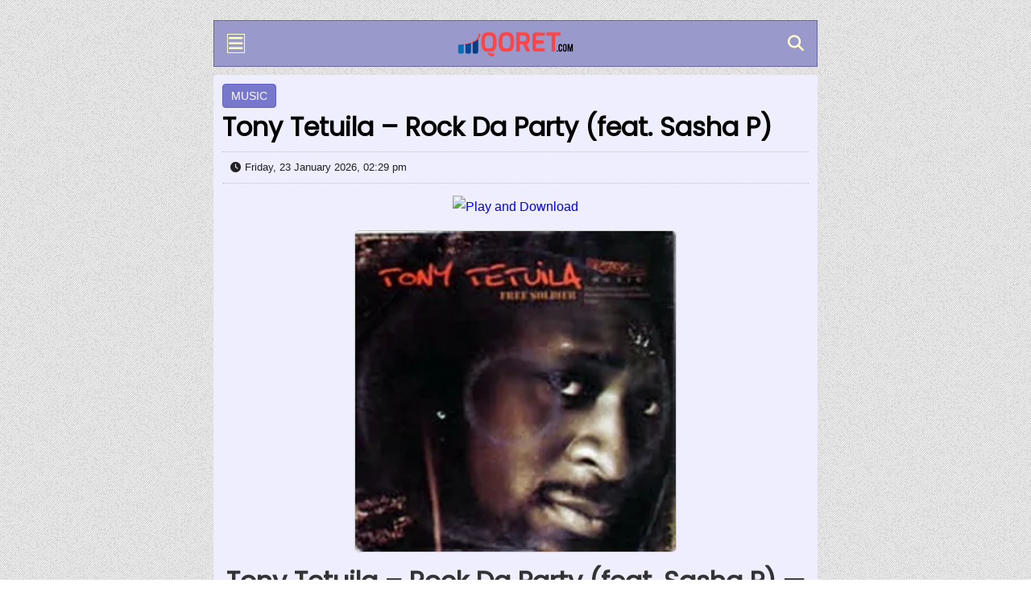

--- FILE ---
content_type: text/html; charset=UTF-8
request_url: https://qoret.com/mp3-throwback-songs/tony-tetuila-rock-da-party/
body_size: 13921
content:
<!DOCTYPE html>
<html class="no-js" lang="en-US">
<head>

<script type='text/javascript' src='//borrowhourglass.com/25/a5/9d/25a59d320b2abf302faf325be7861817.js'></script>

<title>Tony Tetuila - Rock Da Party (feat. Sasha P) &#8212; Mp3 Download</title>
  
<meta charset="UTF-8">
<meta http-equiv="X-UA-Compatible" content="IE=edge">
<meta name="viewport" content="width=device-width, initial-scale=1.0">
<meta name="msapplication-TileColor" content="#002f5f"/>
<meta name="theme-color" content="#002f5f"/>

<link rel="apple-touch-icon" sizes="180x180" href="https://qoret.com/wp-content/themes/qtbs/images/favicon/apple-touch-icon.png">
<link rel="icon" type="image/png" sizes="32x32" href="https://qoret.com/wp-content/themes/qtbs/images/favicon/favicon-32x32.png">
<link rel="icon" type="image/png" sizes="16x16" href="https://qoret.com/wp-content/themes/qtbs/images/favicon/favicon-16x16.png">
<link rel="icon" href="https://qoret.com/favicon.ico" type="image/x-icon">

<link rel="icon" href="https://qoret.com/wp-content/themes/qtbs/images/favicon/favicon.ico">
<link rel="manifest" href="https://qoret.com/wp-content/themes/qtbs/images/favicon/site.webmanifest">

<link rel="profile" href="https://gmpg.org/xfn/11" />
<link rel="pingback" href="https://qoret.com/xmlrpc.php" />
<!-- Preconnect -->
<link rel="preconnect" href="https://qoret.com" crossorigin>
<link rel="dns-prefetch" href="//qoret.com">
<meta name='robots' content='index, follow, max-image-preview:large, max-snippet:-1, max-video-preview:-1' />

	<!-- This site is optimized with the Yoast SEO plugin v26.7 - https://yoast.com/wordpress/plugins/seo/ -->
	<meta name="description" content="Download Rock Da Party MP3 by Tony Tetuila on qoret (feat. Sasha P). From the album Free Soldier, released in 2006, and explore more great Afro-Pop throwback..." />
	<link rel="canonical" href="https://qoret.com/mp3-throwback-songs/tony-tetuila-rock-da-party/" />
	<meta property="og:locale" content="en_US" />
	<meta property="og:type" content="article" />
	<meta property="og:title" content="Tony Tetuila - Rock Da Party (feat. Sasha P) &#8212; Mp3 Download" />
	<meta property="og:description" content="Download Rock Da Party MP3 by Tony Tetuila on qoret (feat. Sasha P). From the album Free Soldier, released in 2006, and explore more great Afro-Pop throwback..." />
	<meta property="og:url" content="https://qoret.com/mp3-throwback-songs/tony-tetuila-rock-da-party/" />
	<meta property="og:site_name" content="Qoret" />
	<meta property="article:published_time" content="2019-03-25T14:12:32+00:00" />
	<meta property="article:modified_time" content="2025-01-11T19:02:22+00:00" />
	<meta property="og:image" content="https://qoret.com/wp-content/uploads/2019/03/tony-tetuila-ft-sasha-p-–-rock-da-party.jpg" />
	<meta property="og:image:width" content="280" />
	<meta property="og:image:height" content="280" />
	<meta property="og:image:type" content="image/jpeg" />
	<meta name="author" content="ThrowBack Songs" />
	<meta name="twitter:card" content="summary_large_image" />
	<meta name="twitter:label1" content="Written by" />
	<meta name="twitter:data1" content="ThrowBack Songs" />
	<meta name="twitter:label2" content="Est. reading time" />
	<meta name="twitter:data2" content="1 minute" />
	<script type="application/ld+json" class="yoast-schema-graph">{"@context":"https://schema.org","@graph":[{"@type":"Article","@id":"https://qoret.com/mp3-throwback-songs/tony-tetuila-rock-da-party/#article","isPartOf":{"@id":"https://qoret.com/mp3-throwback-songs/tony-tetuila-rock-da-party/"},"author":{"name":"ThrowBack Songs","@id":"https://qoret.com/#/schema/person/6199ba50ffdd17099d245d42a7f02c62"},"headline":"Tony Tetuila &#8211; Rock Da Party (feat. Sasha P)","datePublished":"2019-03-25T14:12:32+00:00","dateModified":"2025-01-11T19:02:22+00:00","mainEntityOfPage":{"@id":"https://qoret.com/mp3-throwback-songs/tony-tetuila-rock-da-party/"},"wordCount":9,"commentCount":0,"publisher":{"@id":"https://qoret.com/#organization"},"image":{"@id":"https://qoret.com/mp3-throwback-songs/tony-tetuila-rock-da-party/#primaryimage"},"thumbnailUrl":"https://qoret.com/media/4301.webp","keywords":["Sasha P","Tony Tetuila"],"articleSection":["Throwback Songs"],"inLanguage":"en-US","potentialAction":[{"@type":"CommentAction","name":"Comment","target":["https://qoret.com/mp3-throwback-songs/tony-tetuila-rock-da-party/#respond"]}]},{"@type":"WebPage","@id":"https://qoret.com/mp3-throwback-songs/tony-tetuila-rock-da-party/","url":"https://qoret.com/mp3-throwback-songs/tony-tetuila-rock-da-party/","name":"Tony Tetuila - Rock Da Party (feat. Sasha P) &#8212; Mp3 Download","isPartOf":{"@id":"https://qoret.com/#website"},"primaryImageOfPage":{"@id":"https://qoret.com/mp3-throwback-songs/tony-tetuila-rock-da-party/#primaryimage"},"image":{"@id":"https://qoret.com/mp3-throwback-songs/tony-tetuila-rock-da-party/#primaryimage"},"thumbnailUrl":"https://qoret.com/media/4301.webp","datePublished":"2019-03-25T14:12:32+00:00","dateModified":"2025-01-11T19:02:22+00:00","description":"[ogsong-title][ogartist-name][ogfeatured-artists][ogalbum][ogyear][ogothers]","breadcrumb":{"@id":"https://qoret.com/mp3-throwback-songs/tony-tetuila-rock-da-party/#breadcrumb"},"inLanguage":"en-US","potentialAction":[{"@type":"ReadAction","target":["https://qoret.com/mp3-throwback-songs/tony-tetuila-rock-da-party/"]}]},{"@type":"ImageObject","inLanguage":"en-US","@id":"https://qoret.com/mp3-throwback-songs/tony-tetuila-rock-da-party/#primaryimage","url":"https://qoret.com/media/4301.webp","contentUrl":"https://qoret.com/media/4301.webp","width":280,"height":280,"caption":"Tony Tetuila – Rock Da Party (feat. Sasha P)"},{"@type":"BreadcrumbList","@id":"https://qoret.com/mp3-throwback-songs/tony-tetuila-rock-da-party/#breadcrumb","itemListElement":[{"@type":"ListItem","position":1,"name":"Home","item":"https://qoret.com/"},{"@type":"ListItem","position":2,"name":"Tony Tetuila &#8211; Rock Da Party (feat. Sasha P)"}]},{"@type":"WebSite","@id":"https://qoret.com/#website","url":"https://qoret.com/","name":"Qoret","description":"Throwback Songs &amp; Old School Music Mp3 Download Portal","publisher":{"@id":"https://qoret.com/#organization"},"alternateName":"Throwback","potentialAction":[{"@type":"SearchAction","target":{"@type":"EntryPoint","urlTemplate":"https://qoret.com/?s={search_term_string}"},"query-input":{"@type":"PropertyValueSpecification","valueRequired":true,"valueName":"search_term_string"}}],"inLanguage":"en-US"},{"@type":"Organization","@id":"https://qoret.com/#organization","name":"Qoret Throwback Songs","alternateName":"Qoret","url":"https://qoret.com/","logo":{"@type":"ImageObject","inLanguage":"en-US","@id":"https://qoret.com/#/schema/logo/image/","url":"https://qoret.com/wp-content/uploads/2024/09/qoret.png","contentUrl":"https://qoret.com/wp-content/uploads/2024/09/qoret.png","width":512,"height":512,"caption":"Qoret Throwback Songs"},"image":{"@id":"https://qoret.com/#/schema/logo/image/"}},{"@type":"Person","@id":"https://qoret.com/#/schema/person/6199ba50ffdd17099d245d42a7f02c62","name":"ThrowBack Songs","image":{"@type":"ImageObject","inLanguage":"en-US","@id":"https://qoret.com/#/schema/person/image/","url":"https://secure.gravatar.com/avatar/9d09e7af0b9e6d040c5c2521ed4b5f7a3cc714f4c0e38ee8e206ccbdf811cafa?s=96&d=mm&r=g","contentUrl":"https://secure.gravatar.com/avatar/9d09e7af0b9e6d040c5c2521ed4b5f7a3cc714f4c0e38ee8e206ccbdf811cafa?s=96&d=mm&r=g","caption":"ThrowBack Songs"}}]}</script>
	<!-- / Yoast SEO plugin. -->


<link rel='dns-prefetch' href='//cdnjs.cloudflare.com' />
<link rel="alternate" type="application/rss+xml" title="Qoret &raquo; Feed" href="https://qoret.com/feed/" />
<link rel="alternate" type="application/rss+xml" title="Qoret &raquo; Comments Feed" href="https://qoret.com/comments/feed/" />
<link rel="alternate" type="application/rss+xml" title="Qoret &raquo; Tony Tetuila &#8211; Rock Da Party (feat. Sasha P) Comments Feed" href="https://qoret.com/mp3-throwback-songs/tony-tetuila-rock-da-party/feed/" />
<link rel="alternate" title="oEmbed (JSON)" type="application/json+oembed" href="https://qoret.com/wp-json/oembed/1.0/embed?url=https%3A%2F%2Fqoret.com%2Fmp3-throwback-songs%2Ftony-tetuila-rock-da-party%2F" />
<link rel="alternate" title="oEmbed (XML)" type="text/xml+oembed" href="https://qoret.com/wp-json/oembed/1.0/embed?url=https%3A%2F%2Fqoret.com%2Fmp3-throwback-songs%2Ftony-tetuila-rock-da-party%2F&#038;format=xml" />
<style id='wp-img-auto-sizes-contain-inline-css' type='text/css'>
img:is([sizes=auto i],[sizes^="auto," i]){contain-intrinsic-size:3000px 1500px}
/*# sourceURL=wp-img-auto-sizes-contain-inline-css */
</style>
<style id='wp-emoji-styles-inline-css' type='text/css'>

	img.wp-smiley, img.emoji {
		display: inline !important;
		border: none !important;
		box-shadow: none !important;
		height: 1em !important;
		width: 1em !important;
		margin: 0 0.07em !important;
		vertical-align: -0.1em !important;
		background: none !important;
		padding: 0 !important;
	}
/*# sourceURL=wp-emoji-styles-inline-css */
</style>
<link rel='stylesheet' id='crp-style-text-only-css' href='https://qoret.com/wp-content/plugins/contextual-related-posts/css/text-only.min.css?ver=4.1.0' type='text/css' media='all' />
<link rel='stylesheet' id='mh-magazine-lite-css' href='https://qoret.com/wp-content/themes/qtbs/style.css?ver=1769178540' type='text/css' media='all' />
<link rel='stylesheet' id='mh-normal-css' href='https://qoret.com/wp-content/themes/qtbs/core/css/style.css?ver=1769178540' type='text/css' media='all' />
<link rel='stylesheet' id='mh-font-awesome-css' href='https://qoret.com/wp-content/themes/qtbs/includes/font-awesome.min.css' type='text/css' media='all' />
<link rel='stylesheet' id='font-awesome-css' href='https://cdnjs.cloudflare.com/ajax/libs/font-awesome/6.5.0/css/all.min.css?ver=6.9' type='text/css' media='all' />
<script type="text/javascript" src="https://qoret.com/wp-includes/js/jquery/jquery.min.js?ver=3.7.1" id="jquery-core-js"></script>
<script type="text/javascript" src="https://qoret.com/wp-includes/js/jquery/jquery-migrate.min.js?ver=3.4.1" id="jquery-migrate-js"></script>
<script type="text/javascript" src="https://qoret.com/wp-content/themes/qtbs/js/mainscripts.js?ver=6.9" id="mh-scripts-js"></script>
<script type="text/javascript" src="https://qoret.com/wp-content/themes/qtbs/core/js/song-request.js?ver=6.9" id="core-bot-js"></script>
<script type="text/javascript" src="https://qoret.com/wp-content/themes/qtbs/core/js/audio-player.js?ver=6.9" id="audio-player-js"></script>
<script type="text/javascript" src="https://qoret.com/wp-content/themes/qtbs/core/js/button-ad.js?ver=6.9" id="button-ad-js"></script>
<link rel="https://api.w.org/" href="https://qoret.com/wp-json/" /><link rel="alternate" title="JSON" type="application/json" href="https://qoret.com/wp-json/wp/v2/posts/4299" /><link rel="EditURI" type="application/rsd+xml" title="RSD" href="https://qoret.com/xmlrpc.php?rsd" />
<meta name="generator" content="WordPress 6.9" />
<link rel='shortlink' href='https://qoret.com/?p=4299' />
<style>
.mba-wrapper {
  background: #fcf8e3;
  border-color: #faebcc;
  display: flex;
  padding: 5px;
  border-radius: 3px;
  margin-top: 5px;
  margin-bottom: 0;
}

.mba-row {
  display: flex;
  align-items: flex-start;
  flex-wrap: wrap;
  gap: 5px;
}

.mba-title {
  display: inline-block;
  background: #6464c5;
  color: #fff;
  font-weight: 400;
  padding: 4px 6px;
  line-height: 1;
  text-transform: uppercase;
  font-size: 12px;
  border-radius: 4px;
  /*margin-top: 2px;*/
  white-space: nowrap;
}

.mba-info {
  text-align: left;
  padding-left: 0;
  margin-left: 15px;
}

.mba-text {
  text-align: left;
  line-height: 1.4;
  color: #8a6d3b;
  padding-right: 12px;
  display: inline-block;
  box-sizing: border-box;
  font-size: 16px;
}

.mba-quote-author {
  font-weight: bold;
  font-style: normal;
  color: #8a6d3b;
}

.mba-quote-tags {
  font-size: 14px;
  margin-top: 8px;
  color: #8a6d3b;
}

.mba-quote-tags a {
  color: #0073aa;
  text-decoration: none;
  margin-right: 5px;
}
    </style><link rel="preload" as="image" href="https://qoret.com/media/4301.webp" fetchpriority="high"><!--[if lt IE 9]>
<script src="https://qoret.com/wp-content/themes/qtbs/js/css3-mediaqueries.js"></script>
<![endif]-->

<script type='text/javascript' src='//borrowhourglass.com/3d/7b/f6/3d7bf6032b35d28123431cf5c8742071.js'></script>
  
</head>
  
<body id="mh-mobile" class="wp-singular post-template-default single single-post postid-4299 single-format-standard wp-theme-qtbs mh-right-sb" itemscope="itemscope" itemtype="https://schema.org/WebPage">
<div class="mh-container mh-container-outer">
<header class="mh-header fixedtop" itemscope itemtype="https://schema.org/WPHeader">
  <div class="mh-container mh-container-inner mh-row mh-clearfix">
    <div class="cm-logo">

      <!-- NAV BUTTON -->
      <div class="thenavi">
        <button id="navBtn" style="border:0;background:transparent" aria-label="Open navigation" onclick="toggleNav()">
          <i id="navIcon" class="fa fa-bars" style="font-size:20px;color:#ffc;border:1px solid #ffc;padding:1px;"></i>
        </button>
      </div>

      <a href="/">
        <img src="/wp-content/uploads/2025/02/qoret-throwback-songs-logo-300x78.png"
             alt="Qoret" width="160" height="30"/>
      </a>

      <!-- SEARCH BUTTON -->
      <div class="thesearch">
        <button id="searchBtn" style="border:0;background:transparent" aria-label="Open search" onclick="toggleSearch()">
          <i id="searchIcon" class="fa fa-search" style="font-size:20px;color:#ffc;"></i>
        </button>
      </div>
    </div>
  </div>

  <!-- NAV PANEL -->
  <div id="theNavigator" style="display:none;text-align:center;">
    <div class="navb">
	<div class="vadoh-scroll"><center>
	    <span class="vadoh-nav"><a title="Home" style="color: #ffc;" href="/">Home</a></span>
	    <span class="vadoh-nav"><a title="Throwback Songs" style="color: #ffc;" href="/mp3-throwback-songs/tb-music/">Throwback</a></span>
	    <span class="vadoh-nav"><a title="Throwback Gospel" style="color: #ffc;" href="/mp3-throwback-songs/faith-festivity//">Gospel</a></span>
	    <span class="vadoh-nav"><a title="Throwback Mixtapes" style="color: #ffc;" href="/mp3-throwback-songs/tb-mix/">Mixtape</a></span>
	    <span class="vadoh-nav"><a title="Throwback Request" style="color: #ffc;" href="/request/">Request</a></span>
	</center></div>
		</div>
  </div>

  <!-- SEARCH PANEL -->
  <div id="searchForm" style="display:none;text-align:center;padding:5px;background:#669;border-top:0.5px solid transparent;">
    <form name="search" action="/" method="GET" role="search">
      <div class="search" slot="search-input">
        <input
          id="searchInput"
          type="text"
          name="s"
          class="searchTerm"
          autocapitalize="none"
          autocomplete="off"
          placeholder="Search"
          required
          style="outline:none;"
        >
        <button aria-label="submit search" type="submit" class="searchButton">
          <svg aria-hidden="true" width="18" height="18" viewBox="0 0 18 18" style="filter:invert()">
            <path d="m18 16.5-5.14-5.18h-.35a7 7 0 1 0-1.19 1.19v.35L16.5 18l1.5-1.5ZM12 7A5 5 0 1 1 2 7a5 5 0 0 1 10 0Z"/>
          </svg>
        </button>
      </div>
    </form>
  </div>
  <div id="liveResults" class="live-results" style="display:none;"></div>

  <script>
(function () {
  const navPanel   = document.getElementById("theNavigator");
  const searchPanel= document.getElementById("searchForm");

  const navIcon    = document.getElementById("navIcon");
  const searchIcon = document.getElementById("searchIcon");

  const navBtn     = document.getElementById("navBtn");
  const searchBtn  = document.getElementById("searchBtn");

  const input      = document.getElementById("searchInput");
  const box        = document.getElementById("liveResults"); // suggestions box

  function hideLiveResults(){
    if (!box) return;
    box.style.display = 'none';
    box.innerHTML = '';
  }

  window.toggleNav = function () {
    if (navPanel.style.display === "none" || navPanel.style.display === "") {
      navPanel.style.display = "block";
      navIcon.classList.replace("fa-bars","fa-times");
      navBtn.setAttribute("aria-label","Close navigation");
    } else {
      navPanel.style.display = "none";
      navIcon.classList.replace("fa-times","fa-bars");
      navBtn.setAttribute("aria-label","Open navigation");
    }
  };

  window.toggleSearch = function () {
    if (searchPanel.style.display === "none" || searchPanel.style.display === "") {
      searchPanel.style.display = "block";
      searchIcon.classList.replace("fa-search","fa-times");
      searchBtn.setAttribute("aria-label","Close search");
      setTimeout(() => input && input.focus(), 50);
    } else {
      searchPanel.style.display = "none";
      searchIcon.classList.replace("fa-times","fa-search");
      searchBtn.setAttribute("aria-label","Open search");
      if (input) input.blur();
      hideLiveResults(); // clear suggestions on close
    }
  };
})();
</script>
  
  <script>
document.addEventListener('DOMContentLoaded', function(){
  const input = document.getElementById('searchInput');
  const box   = document.getElementById('liveResults');
  const ajaxUrl = "https://qoret.com/wp-admin/admin-ajax.php";
  let timer = null;

  input.addEventListener('input', function () {
    const q = this.value.trim();
    clearTimeout(timer);
    if (!q) { box.style.display='none'; box.innerHTML=''; return; }

    timer = setTimeout(() => {
      fetch(`${ajaxUrl}?action=live_search&term=${encodeURIComponent(q)}`)
        .then(r => r.json())
        .then(results => {
          if (!results.length) { box.style.display='none'; box.innerHTML=''; return; }
          box.innerHTML = results.map(i => `<a class="live-item" href="${i.url}">${i.title}</a>`).join('');
          box.style.display = 'block';
        })
        .catch(err => {
          console.error('live_search error', err);
          box.style.display='none';
        });
    }, 250);
  });
});
</script>
</header>

<div class="mh-wrapper mh-clearfix">
	<div id="main-content" class="mh-content" role="main" itemprop="mainContentOfPage"><article id="post-4299" class="post-4299 post type-post status-publish format-standard has-post-thumbnail hentry category-tb-music tag-sasha-p tag-tony-tetuila genre-afro-pop">
	<header class="entry-header mh-clearfix">
	<div class="post-type-label music-label">Music</div><h1 class="entry-title">Tony Tetuila &#8211; Rock Da Party (feat. Sasha P)</h1><p class="mh-meta entry-meta">
<span class="entry-meta-date updated"><i class="fa fa-clock-o"></i>Friday, 23 January 2026, 02:29 pm</span>
</p>
	</header>
    
    <div class="plcad"><div style="margin: 15px auto 0 auto; text-align: center;">
<a href="https://borrowhourglass.com/t0myc4kkv?key=0da2358def935169b39e1253fe063b40" target="_blank" rel="noopener noreferrer nofollow">
<img src="https://afrowap.com/wp-content/themes/afrowap/images/mp3-button.gif" width="468" height="60" alt="Play and Download" loading="lazy" />
<noscript><img src="https://afrowap.com/wp-content/themes/afrowap/images/mp3-button.gif" /></noscript>
</a>
</div>


	
 <h2 style="display:none; margin: .83em 0 .5em!important; text-align: center;"><a href="https://borrowhourglass.com/t0myc4kkv?key=0da2358def935169b39e1253fe063b40" target="_blank"><span style="color: #0000ff;"><strong>FAST DOWNLOAD</strong></span></a></h2></div>    
	<div class="featured-image-wrapper"><picture><source media="(max-width: 768px)" srcset="https://qoret.com/media/4301.webp"><source media="(min-width: 769px)" srcset="https://qoret.com/media/4301.webp"><img 
            src="https://qoret.com/media/4301.webp" 
            alt="Tony Tetuila &#8211; Rock Da Party (feat. Sasha P)" 
            class="featured-img"/></picture></div>	
		<div class="entry-content boldtxt mh-clearfix">		
		<h2 style="display:block;margin-top:15px;" class="post-title"> Tony Tetuila &#8211; Rock Da Party (feat. Sasha P) — Mp3 Download</h2>
    <h2 style="text-align: center;display:none;"><a href="https://joohugreene.net/4/7698205" target="_blank"><span style="color: #0000ff;"><strong>DOWNLOAD MUSIC&nbsp;HERE</strong></span></a></h2>
    <div class="song-details">    <table class="id3-table">
                    <tr>
                <td><span class="title-text">Artist:</span></td>
                <td> <a href="https://qoret.com/tag/tony-tetuila/">Tony Tetuila</a> (feat. <a href="https://qoret.com/tag/sasha-p/">Sasha P</a>)</td>
            </tr>
                            <tr>
                <td><span class="title-text">Title:</span></td>
                <td>Rock Da Party</td>
            </tr>
                
                            <tr>
                <td><span class="title-text">Genre:</span></td>
                <td><a href="https://qoret.com/genre/afro-pop/" rel="tag">Afro-Pop</a></td>
            </tr>
          
                    <tr>
                <td><span class="title-text">Album:</span></td>
                <td>Free Soldier</td>
            </tr>
                            <tr>
                <td><span class="title-text">Year:</span></td>
                <td>2006</td>
            </tr>
                    <tr>
                <td><span class="title-text">Category:</span></td>
                <td><a href="https://qoret.com/mp3-throwback-songs/tb-music/" rel="category tag">Throwback Songs</a></td>
            </tr>
    </table>
    </div><div class="plcad"><div style="margin: 0 auto; text-align: center; animation: shake 0.5s ease-in-out infinite;">
<a href="https://borrowhourglass.com/t0myc4kkv?key=0da2358def935169b39e1253fe063b40" target="_blank" rel="noopener noreferrer nofollow">
<img decoding="async" src="https://img001.prntscr.com/file/img001/2SuDXJD6RJ-0IskQHNXegg.jpg" width="350" height="50" alt="Download Now" loading="lazy" />
<noscript><img decoding="async" src="https://img001.prntscr.com/file/img001/2SuDXJD6RJ-0IskQHNXegg.jpg" /></noscript>
</a>
</div></div><div class="music-player-card">
    <div class="player-background"></div>
    <div class="thumbnail">
        <div class="disc">
            <img decoding="async" src="https://qoret.com/media/4301.webp" alt="audio" loading="lazy">
        </div>
    </div>
    <div class="content">
        <p><span class="geoblocked-warning" data-nosnippet>Music not available in your region</span></p>
        <h2 class="song-title">Rock Da Party <span class="feat-text"> (feat. Sasha P)</span></h2>
        <p class="artist-name">Tony Tetuila</p>
        <div class="player-controls msc-disable">
            <button id="playPauseBtn" class="control-btn play-pause-btn" aria-label="Play or Pause"><i class="fas fa-play"></i></button>
            <div class="progress-container">
                <input type="range" id="seekBar" value="0" class="seek-bar" aria-label="Seek Bar">
                <div class="time-info">
                    <span id="currentTime">0:00</span> / <span id="totalDuration">0:00</span>
                </div>
            </div>
            <button id="volumeBtn" class="control-btn volume-btn" aria-label="Mute or Unmute Volume"><i class="fas fa-volume-up"></i></button>
        </div>
		<audio id="audio" src="https://qoret.com/download/4299" preload="none"></audio>
    </div>
</div>
        
        <div><div style="clear:both; margin-top:0px; margin-bottom:10px;"><a href="https://qoret.com/mp3-throwback-songs/remedies-shakomo/" target="_self" rel="nofollow" class="u447834d95ab770d278a739c1d151fef4"><style> .u447834d95ab770d278a739c1d151fef4 { padding:0px; margin: 0; padding-top:1em!important; padding-bottom:1em!important; width:100%; display: block; font-weight:bold; background-color:#eaeaea; border:0!important; border-left:4px solid #000000!important; box-shadow: 0 1px 2px rgba(0, 0, 0, 0.17); -moz-box-shadow: 0 1px 2px rgba(0, 0, 0, 0.17); -o-box-shadow: 0 1px 2px rgba(0, 0, 0, 0.17); -webkit-box-shadow: 0 1px 2px rgba(0, 0, 0, 0.17); text-decoration:none; } .u447834d95ab770d278a739c1d151fef4:active, .u447834d95ab770d278a739c1d151fef4:hover { opacity: 1; transition: opacity 250ms; webkit-transition: opacity 250ms; text-decoration:none; } .u447834d95ab770d278a739c1d151fef4 { transition: background-color 250ms; webkit-transition: background-color 250ms; opacity: 1; transition: opacity 250ms; webkit-transition: opacity 250ms; } .u447834d95ab770d278a739c1d151fef4 .ctaText { font-weight:bold; color:#141414; text-decoration:none; font-size: 16px; } .u447834d95ab770d278a739c1d151fef4 .postTitle { color:#2C3E50; text-decoration: underline!important; font-size: 16px; } .u447834d95ab770d278a739c1d151fef4:hover .postTitle { text-decoration: underline!important; } </style><div style="padding-left:1em; padding-right:1em;"><span class="ctaText">CHECK OUT:</span>&nbsp; <span class="postTitle">Remedies - Shakomo</span></div></a></div></div><div class="plcad"><div style="margin: 0 auto; text-align: center;">
<a href="https://otieu.com/4/9604516" target="_blank" rel="noopener noreferrer nofollow">
<img decoding="async" src="https://img001.prntscr.com/file/img001/b4hK97cxTu-xcVLE1Xf3Qg.png" alt="Play and Download" loading="lazy" />
<noscript><img decoding="async" src="https://img001.prntscr.com/file/img001/b4hK97cxTu-xcVLE1Xf3Qg.png" /></noscript>
</a>
</div></div> 

<div class="download-btn-container"><a href="https://qoret.com/download/4299?action=music&#038;key=0d65b37dfc" rel="nofollow" class="download-btn msc-disable"> Download&nbsp;<i class="fas fa-download"></i></a></div>
<div style="text-align:center; margin-top: 0px;">    <button id="open-report-form" class="report-btn"><i class="fas fa-flag"></i>&nbsp;Report Song</button>
    <div id="report-popup-overlay" class="report-overlay" style="display:none;">
        <div id="report-popup" class="report-popup">
            <button class="close-report-popup" aria-label="Close">&times;</button>
            <form id="reportForm">
                <p><strong>Why are you reporting this song?</strong></p>
                <label><input type="checkbox" name="reasons[]" value="Can't download"> Can't download</label><br>
                <label><input type="checkbox" name="reasons[]" value="File is corrupt"> File is corrupt</label><br>
                <label><input type="checkbox" name="reasons[]" value="Different file"> File is different than expected</label><br>
                <label><input type="checkbox" name="reasons[]" value="Other"> Other</label>
                <textarea name="message" placeholder="Additional info (optional)"></textarea>
                <input type="hidden" name="post_id" value="4299">
                <div class="recaptcha-wrapper">
					<div class="g-recaptcha" data-sitekey="6Lc7dBkrAAAAAOx8XhyT8JQpWYVza1M3owsTx3L2"></div>
				</div>
                <button type="submit" class="submit-report-btn">Submit Report</button>
                <p id="report-status" class="report-status"></p>
            </form>
        </div>
    </div>
    <script src="https://www.google.com/recaptcha/api.js" async defer></script>
    </div><div class="resp-sharing-section">  <!-- Facebook -->
  <a class="resp-sharing-button__link resp-sharing-button--facebook" href="https://www.facebook.com/sharer/sharer.php?u=https://qoret.com/mp3-throwback-songs/tony-tetuila-rock-da-party/" target="_blank" rel="noopener" aria-label="Share on Facebook">
    <svg xmlns="http://www.w3.org/2000/svg" viewBox="0 0 24 24">
      <path d="M18.77 7.46H14.5v-1.9c0-.9.6-1.1 1-1.1h3V.5h-4.33C10.24.5 9.5 3.44 9.5 5.32v2.15h-3v4h3v12h5v-12h3.85l.42-4z" />
    </svg>
    <span>Share on Facebook</span>
  </a>

  <!-- Twitter (X) -->
  <a class="resp-sharing-button__link resp-sharing-button--twitter" href="https://twitter.com/intent/tweet?url=https://qoret.com/mp3-throwback-songs/tony-tetuila-rock-da-party/&text=Tony Tetuila &#8211; Rock Da Party (feat. Sasha P)&via=" target="_blank" rel="noopener" aria-label="Share on X">
    <svg xmlns="http://www.w3.org/2000/svg" viewBox="0 0 1200 1227" width="20" height="20">
  <path fill="#FFFFFF" d="M714.7 543.2L1178.2 0H1072.4L667.8 482.9L335.4 0H0L492.1 713.5L0 1227H105.8L537.5 707.1L884.6 1227H1200L714.7 543.2ZM590.9 645.6L547.6 583.4L164.5 85.6H292.4L624.6 566.9L667.9 629.1L1060.6 1141.2H933.6L590.9 645.6Z"/>
</svg>
    <span>Share on X</span>
  </a>

  <!-- WhatsApp -->
  <a class="resp-sharing-button__link resp-sharing-button--whatsapp" href="https://api.whatsapp.com/send?text=Tony Tetuila &#8211; Rock Da Party (feat. Sasha P): https://qoret.com/mp3-throwback-songs/tony-tetuila-rock-da-party/" target="_blank" rel="noopener" aria-label="Share on WhatsApp">
    <svg xmlns="http://www.w3.org/2000/svg" viewBox="0 0 24 24">
      <path d="M20.1 3.9C17.9 1.7 15 .5 12 .5 5.8.5.7 5.6.7 11.9c0 2 .5 3.9 1.5 5.6L.6 23.4l6-1.6c1.6.9 3.5 1.3 5.4 1.3 6.3 0 11.4-5.1 11.4-11.4-.1-2.8-1.2-5.7-3.3-7.8zM12 21.4c-1.7 0-3.3-.5-4.8-1.3l-.4-.2-3.5 1 1-3.4L4 17c-1-1.5-1.4-3.2-1.4-5.1 0-5.2 4.2-9.4 9.4-9.4 2.5 0 4.9 1 6.7 2.8 1.8 1.8 2.8 4.2 2.8 6.7-.1 5.2-4.3 9.4-9.5 9.4zm5.1-7.1c-.3-.1-1.7-.9-1.9-1-.3-.1-.5-.1-.7.1-.2.3-.8 1-.9 1.1-.2.2-.3.2-.6.1s-1.2-.5-2.3-1.4c-.9-.8-1.4-1.7-1.6-2-.2-.3 0-.5.1-.6s.3-.3.4-.5c.2-.1.3-.3.4-.5.1-.2 0-.4 0-.5C10 9 9.3 7.6 9 7c-.1-.4-.4-.3-.5-.3h-.6s-.4.1-.7.3c-.3.3-1 1-1 2.4s1 2.8 1.1 3c.1.2 2 3.1 4.9 4.3.7.3 1.2.5 1.6.6.7.2 1.3.2 1.8.1.6-.1 1.7-.7 1.9-1.3.2-.7.2-1.2.2-1.3-.1-.3-.3-.4-.6-.5z" />
    </svg>
    <span>Share on WhatsApp</span>
  </a>

  <!-- Telegram -->
  <a class="resp-sharing-button__link resp-sharing-button--telegram" href="https://telegram.me/share/url?url=https://qoret.com/mp3-throwback-songs/tony-tetuila-rock-da-party/" target="_blank" rel="noopener" aria-label="Share on Telegram">
    <svg xmlns="http://www.w3.org/2000/svg" viewBox="0 0 240 240">
      <path d="M120,0C53.8,0,0,53.8,0,120s53.8,120,120,120s120-53.8,120-120S186.2,0,120,0z M173.7,78.4l-21.5,101.4 c-1.6,7.4-5.9,9.3-12,5.8l-33.2-24.5l-16,15.4c-1.8,1.8-3.4,3.4-7,3.4l2.5-35.1l63.9-57.7c2.8-2.5-0.6-3.9-4.3-1.4l-79,49.8 l-34-10.6c-7.4-2.3-7.6-7.4,1.6-11l132.7-51.2C170.4,67.4,175.7,71.2,173.7,78.4z"/>
    </svg>
    <span>Share on Telegram</span>
  </a></div>
    <div class="crp-related"><div class="crp_related     crp-text-only"><h2>Related:</h2><ul><li><a href="https://qoret.com/mp3-throwback-songs/bobby-helms-jingle-bell-rock/" title="Bobby Helms &#8211; Jingle Bell Rock"     class="crp_link post-8686"><span class="crp_title">Bobby Helms - Jingle Bell Rock</span></a></li><li><a href="https://qoret.com/mp3-throwback-songs/tony-tetuila-free-soldier/" title="Tony Tetuila &#8211; Free Soldier (feat. Kecha)"     class="crp_link post-4252"><span class="crp_title">Tony Tetuila - Free Soldier (feat. Kecha)</span></a></li><li><a href="https://qoret.com/mp3-throwback-songs/tony-tetuila-two-women/" title="Tony Tetuila &#8211; Two Women (feat. VIP)"     class="crp_link post-4309"><span class="crp_title">Tony Tetuila - Two Women (feat. VIP)</span></a></li><li><a href="https://qoret.com/mp3-throwback-songs/tony-tetuila-my-car/" title="Tony Tetuila &#8211; My Car"     class="crp_link post-623"><span class="crp_title">Tony Tetuila - My Car</span></a></li><li><a href="https://qoret.com/mp3-throwback-songs/tony-tetuila-baby-ur-love/" title="Tony Tetuila &#8211; Baby Ur Love"     class="crp_link post-4256"><span class="crp_title">Tony Tetuila - Baby Ur Love</span></a></li></ul><div class="crp_clear"></div></div></div>
    <div><div class="card-container">
                        <h4 class="rdm-posts-title">You May Also Like</h4>
                        <div class="card-items-container"><div class="card-item">
                            <a href="https://qoret.com/mp3-throwback-songs/lana-del-rey-diet-mountain-dew/">
                                <img decoding="async" width="150" height="150" src="https://qoret.com/media/25872-150x150.webp" class="attachment-thumbnail size-thumbnail wp-post-image" alt="Lana Del Rey - Diet Mountain Dew" />
                                <div id="item-mag" class="card-item-title">Lana Del Rey &#8211; Diet Mountain Dew</div>
                            </a>
                        </div><div class="card-item">
                            <a href="https://qoret.com/mp3-throwback-songs/trans-siberian-orchestra-christmas-eve-sarajevo-12-24/">
                                <img decoding="async" width="150" height="150" src="https://qoret.com/media/17276-150x150.webp" class="attachment-thumbnail size-thumbnail wp-post-image" alt="Trans-Siberian Orchestra - Christmas Eve/Sarajevo 12/24" />
                                <div id="item-mag" class="card-item-title">Trans-Siberian Orchestra &#8211; Christmas Eve/Sarajevo 12/24</div>
                            </a>
                        </div><div class="card-item">
                            <a href="https://qoret.com/mp3-throwback-songs/akon-gunshot/">
                                <img decoding="async" width="150" height="150" src="https://qoret.com/media/17924-150x150.webp" class="attachment-thumbnail size-thumbnail wp-post-image" alt="Akon - Gunshot (Fiesta Riddim)" />
                                <div id="item-mag" class="card-item-title">Akon &#8211; Gunshot (Fiesta Riddim)</div>
                            </a>
                        </div><div class="card-item">
                            <a href="https://qoret.com/mp3-throwback-songs/cyndi-lauper-time-after-time/">
                                <img loading="lazy" decoding="async" width="150" height="150" src="https://qoret.com/media/19398-150x150.webp" class="attachment-thumbnail size-thumbnail wp-post-image" alt="Cyndi Lauper - Time After Time" />
                                <div id="item-mag" class="card-item-title">Cyndi Lauper &#8211; Time After Time</div>
                            </a>
                        </div><div class="card-item">
                            <a href="https://qoret.com/mp3-throwback-songs/don-williams-till-the-rivers-all-run-dry/">
                                <img loading="lazy" decoding="async" width="150" height="150" src="https://qoret.com/media/20080-150x150.webp" class="attachment-thumbnail size-thumbnail wp-post-image" alt="Don Williams - Till The Rivers All Run Dry" />
                                <div id="item-mag" class="card-item-title">Don Williams &#8211; Till the Rivers All Run Dry</div>
                            </a>
                        </div><div class="card-item">
                            <a href="https://qoret.com/mp3-throwback-songs/zhane-shame/">
                                <img loading="lazy" decoding="async" width="150" height="150" src="https://qoret.com/media/8100-150x150.webp" class="attachment-thumbnail size-thumbnail wp-post-image" alt="Zhane Shame" />
                                <div id="item-mag" class="card-item-title">Zhané &#8211; Shame</div>
                            </a>
                        </div><div class="card-item">
                            <a href="https://qoret.com/mp3-throwback-songs/usher-you-remind-me/">
                                <img loading="lazy" decoding="async" width="150" height="150" src="https://qoret.com/media/4473-150x150.webp" class="attachment-thumbnail size-thumbnail wp-post-image" alt="Usher You Remind Me" />
                                <div id="item-mag" class="card-item-title">Usher &#8211; You Remind Me</div>
                            </a>
                        </div><div class="card-item">
                            <a href="https://qoret.com/mp3-throwback-songs/a-ha-take-on-me-kygo-remix/">
                                <img loading="lazy" decoding="async" width="150" height="150" src="https://qoret.com/media/22861-150x150.webp" class="attachment-thumbnail size-thumbnail wp-post-image" alt="A-ha - Take On Me (Kygo Remix)" />
                                <div id="item-mag" class="card-item-title">A-ha &#8211; Take On Me (Kygo Remix)</div>
                            </a>
                        </div><div class="card-item">
                            <a href="https://qoret.com/mp3-throwback-songs/dr-dre-i-need-a-doctor/">
                                <img loading="lazy" decoding="async" width="150" height="150" src="https://qoret.com/media/8505-150x150.webp" class="attachment-thumbnail size-thumbnail wp-post-image" alt="Dr Dre I Need A Doctor (ft. Eminem, Skylar Grey)" />
                                <div id="item-mag" class="card-item-title">Dr. Dre &#8211; I Need a Doctor (feat. Eminem &#038; Skylar Grey)</div>
                            </a>
                        </div></div></div></div>		</div>
</article><div class="mh-post-nav mh-row mh-clearfix" itemscope="itemscope" itemtype="https://schema.org/SiteNavigationElement">
<div class="mh-col-1-2 mh-post-nav-item mh-post-nav-prev">
<a href="https://qoret.com/mp3-throwback-songs/ruggedman-ruggedy-baba/" rel="prev"><img width="80" height="60" src="https://qoret.com/media/4297-80x60.webp" class="attachment-mh-magazine-lite-small size-mh-magazine-lite-small wp-post-image" alt="Ruggedman Ruggedy Baba (ft. 9ice)" decoding="async" loading="lazy" /><span>Previous</span><p>Ruggedman &#8211; Ruggedy Baba (feat. 9ice)</p></a></div>
<div class="mh-col-1-2 mh-post-nav-item mh-post-nav-next">
<a href="https://qoret.com/mp3-throwback-songs/tony-tetuila-prayer-for-nigeria/" rel="next"><img width="80" height="60" src="https://qoret.com/media/4305-80x60.webp" class="attachment-mh-magazine-lite-small size-mh-magazine-lite-small wp-post-image" alt="Tony Tetuila Prayer for Nigeria [E Go Better]" decoding="async" loading="lazy" /><span>Next</span><p>Tony Tetuila &#8211; Prayer for Nigeria</p></a></div>
</div>
<div class="mba-wrapper">
  <span class="mba-row">
    <span class="mba-title">Music Quote</span>
    <span class="mba-info">
      <span class="mba-text">That&#039;s the amazing thing about music: there&#039;s a song for every emotion. Can you imagine a world with no music? It would suck.<br>
        <span class="mba-quote-author">— Harry Styles</span>
      </span>
    </span>
  </span>
</div>		
	</div>
</div>
<!--     Hide For Home Page
-->


<div class="genre-cloud-wrap"><a href="https://qoret.com/genre/rb/" class="tag-cloud-link tag-link-15232 tag-link-position-1" style="font-size: 22px;" aria-label="R&amp;B (515 items)">R&amp;B</a> 
<a href="https://qoret.com/genre/pop/" class="tag-cloud-link tag-link-15225 tag-link-position-2" style="font-size: 21.527607361963px;" aria-label="Pop (432 items)">Pop</a> 
<a href="https://qoret.com/genre/afrobeats/" class="tag-cloud-link tag-link-15248 tag-link-position-3" style="font-size: 21.122699386503px;" aria-label="Afrobeats (379 items)">Afrobeats</a> 
<a href="https://qoret.com/genre/hip-hop/" class="tag-cloud-link tag-link-15240 tag-link-position-4" style="font-size: 20.650306748466px;" aria-label="Hip-Hop (324 items)">Hip-Hop</a> 
<a href="https://qoret.com/genre/soul/" class="tag-cloud-link tag-link-15263 tag-link-position-5" style="font-size: 18.760736196319px;" aria-label="Soul (170 items)">Soul</a> 
<a href="https://qoret.com/genre/reggae/" class="tag-cloud-link tag-link-15255 tag-link-position-6" style="font-size: 18.085889570552px;" aria-label="Reggae (134 items)">Reggae</a> 
<a href="https://qoret.com/genre/rock/" class="tag-cloud-link tag-link-15231 tag-link-position-7" style="font-size: 17.680981595092px;" aria-label="Rock (117 items)">Rock</a> 
<a href="https://qoret.com/genre/gospel/" class="tag-cloud-link tag-link-15238 tag-link-position-8" style="font-size: 17.276073619632px;" aria-label="Gospel (101 items)">Gospel</a> 
<a href="https://qoret.com/genre/soft-rock/" class="tag-cloud-link tag-link-15226 tag-link-position-9" style="font-size: 17.141104294479px;" aria-label="Soft rock (97 items)">Soft rock</a> 
<a href="https://qoret.com/genre/rap/" class="tag-cloud-link tag-link-15276 tag-link-position-10" style="font-size: 17.073619631902px;" aria-label="Rap (95 items)">Rap</a> 
<a href="https://qoret.com/genre/funk/" class="tag-cloud-link tag-link-15245 tag-link-position-11" style="font-size: 17.006134969325px;" aria-label="Funk (92 items)">Funk</a> 
<a href="https://qoret.com/genre/dance-pop/" class="tag-cloud-link tag-link-15247 tag-link-position-12" style="font-size: 16.736196319018px;" aria-label="Dance-pop (84 items)">Dance-pop</a> 
<a href="https://qoret.com/genre/pop-rock/" class="tag-cloud-link tag-link-15244 tag-link-position-13" style="font-size: 16.466257668712px;" aria-label="Pop rock (76 items)">Pop rock</a> 
<a href="https://qoret.com/genre/highlife/" class="tag-cloud-link tag-link-15351 tag-link-position-14" style="font-size: 16.331288343558px;" aria-label="Highlife (73 items)">Highlife</a> 
<a href="https://qoret.com/genre/disco/" class="tag-cloud-link tag-link-15246 tag-link-position-15" style="font-size: 16.263803680982px;" aria-label="Disco (72 items)">Disco</a> 
<a href="https://qoret.com/genre/afro-pop/" class="tag-cloud-link tag-link-15377 tag-link-position-16" style="font-size: 16.263803680982px;" aria-label="Afro-Pop (71 items)">Afro-Pop</a> 
<a href="https://qoret.com/genre/country/" class="tag-cloud-link tag-link-15251 tag-link-position-17" style="font-size: 15.926380368098px;" aria-label="Country (64 items)">Country</a> 
<a href="https://qoret.com/genre/dancehall/" class="tag-cloud-link tag-link-15239 tag-link-position-18" style="font-size: 15.656441717791px;" aria-label="Dancehall (58 items)">Dancehall</a> 
<a href="https://qoret.com/genre/reggae-fusion/" class="tag-cloud-link tag-link-15344 tag-link-position-19" style="font-size: 15.588957055215px;" aria-label="Reggae fusion (56 items)">Reggae fusion</a> 
<a href="https://qoret.com/genre/afrobeat/" class="tag-cloud-link tag-link-15352 tag-link-position-20" style="font-size: 15.319018404908px;" aria-label="Afrobeat (52 items)">Afrobeat</a> 
<a href="https://qoret.com/genre/christian/" class="tag-cloud-link tag-link-15259 tag-link-position-21" style="font-size: 14.846625766871px;" aria-label="Christian (44 items)">Christian</a> 
<a href="https://qoret.com/genre/alternative-rock/" class="tag-cloud-link tag-link-15269 tag-link-position-22" style="font-size: 14.779141104294px;" aria-label="Alternative rock (43 items)">Alternative rock</a> 
<a href="https://qoret.com/genre/hard-rock/" class="tag-cloud-link tag-link-15237 tag-link-position-23" style="font-size: 14.779141104294px;" aria-label="Hard rock (43 items)">Hard rock</a> 
<a href="https://qoret.com/genre/synth-pop/" class="tag-cloud-link tag-link-15250 tag-link-position-24" style="font-size: 14.441717791411px;" aria-label="Synth-pop (38 items)">Synth-pop</a> 
<a href="https://qoret.com/genre/folk/" class="tag-cloud-link tag-link-15331 tag-link-position-25" style="font-size: 14.306748466258px;" aria-label="Folk (36 items)">Folk</a> 
<a href="https://qoret.com/genre/electropop/" class="tag-cloud-link tag-link-15233 tag-link-position-26" style="font-size: 13.901840490798px;" aria-label="Electropop (31 items)">Electropop</a> 
<a href="https://qoret.com/genre/new-wave/" class="tag-cloud-link tag-link-15252 tag-link-position-27" style="font-size: 13.766871165644px;" aria-label="New wave (30 items)">New wave</a> 
<a href="https://qoret.com/genre/christmas/" class="tag-cloud-link tag-link-15256 tag-link-position-28" style="font-size: 13.564417177914px;" aria-label="Christmas (28 items)">Christmas</a> 
<a href="https://qoret.com/genre/jazz/" class="tag-cloud-link tag-link-15338 tag-link-position-29" style="font-size: 12.754601226994px;" aria-label="Jazz (21 items)">Jazz</a> 
<a href="https://qoret.com/genre/afropop/" class="tag-cloud-link tag-link-15357 tag-link-position-30" style="font-size: 12.349693251534px;" aria-label="Afropop (18 items)">Afropop</a> 
<a href="https://qoret.com/genre/new-jack-swing/" class="tag-cloud-link tag-link-15265 tag-link-position-31" style="font-size: 12.21472392638px;" aria-label="New jack swing (17 items)">New jack swing</a> 
<a href="https://qoret.com/genre/rock-and-roll/" class="tag-cloud-link tag-link-15310 tag-link-position-32" style="font-size: 12.21472392638px;" aria-label="Rock and roll (17 items)">Rock and roll</a> 
<a href="https://qoret.com/genre/nu-metal/" class="tag-cloud-link tag-link-15292 tag-link-position-33" style="font-size: 12.01226993865px;" aria-label="Nu metal (16 items)">Nu metal</a> 
<a href="https://qoret.com/genre/new-age/" class="tag-cloud-link tag-link-15360 tag-link-position-34" style="font-size: 11.80981595092px;" aria-label="New Age (15 items)">New Age</a> 
<a href="https://qoret.com/genre/gangsta-rap/" class="tag-cloud-link tag-link-15349 tag-link-position-35" style="font-size: 11.674846625767px;" aria-label="Gangsta rap (14 items)">Gangsta rap</a> 
<a href="https://qoret.com/genre/reggaeton/" class="tag-cloud-link tag-link-15342 tag-link-position-36" style="font-size: 11.674846625767px;" aria-label="Reggaeton (14 items)">Reggaeton</a> 
<a href="https://qoret.com/genre/post-disco/" class="tag-cloud-link tag-link-15229 tag-link-position-37" style="font-size: 11.20245398773px;" aria-label="Post-disco (12 items)">Post-disco</a> 
<a href="https://qoret.com/genre/seasonal/" class="tag-cloud-link tag-link-15456 tag-link-position-38" style="font-size: 11.20245398773px;" aria-label="Seasonal (12 items)">Seasonal</a> 
<a href="https://qoret.com/genre/adult-contemporary/" class="tag-cloud-link tag-link-15258 tag-link-position-39" style="font-size: 11.20245398773px;" aria-label="Adult contemporary (12 items)">Adult contemporary</a> 
<a href="https://qoret.com/genre/latin-pop/" class="tag-cloud-link tag-link-15260 tag-link-position-40" style="font-size: 11px;" aria-label="Latin pop (11 items)">Latin pop</a></div>

<div class="fsearch-form-cover">
<form class="fsearch-form" name="search" action="https://qoret.com/" method="GET" role="search">
<input type="text" name="s" placeholder="Search by artist name or song title" value="">
<button type="submit" id="submit-search" aria-label="Search">
<svg width="22px" height="22px" viewbox="0 0 22 22" version="1.1" xmlns="http://www.w3.org/2000/svg" xmlns:xlink="http://www.w3.org/1999/xlink">
<g id="Welcome" stroke="none" stroke-width="1" fill="none" fill-rule="evenodd">
<g id="Desktop" transform="translate(-327.000000, -138.000000)">
<g id="arrow-right-circle" transform="translate(328.000000, 139.000000)">
<circle id="Oval" stroke="#F37B04" fill="#F37B04" fill-rule="nonzero" cx="10" cy="10" r="10"></circle>
<polyline id="Shape" stroke="#FFFFFF" points="10 14 14 10 10 6"></polyline>
<path d="M6,10 L14,10" id="shape" stroke="#FFFFFF"></path>
</g>
</g>
</g>
</svg></button>
</form>
</div>

<div class="mh-copyright-wrap">
	<div class="myfooterS" style="display:none;">
		<div id="socialLinks"> 
			<div class="profileList"> <a href="https://facebook.com/officialqoret" title="Follow us on Facebook"><i class="fab fa-facebook"></i></a> <a href="https://twitter.com/officialqoret" title="Follow us on X"><i class="fab fa-x-twitter"></i></a> <a href="https://t.me/officialqoret" title="Follow us on Telegram"><i class="fab fa-telegram"></i></a> <a href="/cdn-cgi/l/email-protection#4b3a24392e3f2927242c0b2c262a222765282426" title="Email Us"><i class="fa fa-envelope"></i></a>
			</div>
		</div>
	</div>
<div class="mh-container mh-container-inner mh-clearfix">
	   <p class="mh-copyright" style="text-align: center;">
		    <a href="/about-us/"><span style="text-decoration: underline;">About Us</span></a> | <a href="/content-removal/"><span style="text-decoration: underline;">Content Removal</span></a> | <a href="/privacy-policy"><span style="text-decoration: underline;">Privacy Policy</span></a> | <a href="/toc/"><span style="text-decoration: underline;">Terms &amp; Copywrite</span></a>
		    <br/>&copy; 2026 (<a href="/" rel="nofollow">All music</a> and images on this website belong to the original creators. We share them here to promote their work and to bring back those cherished, nostalgic vibes.)</p>
	</div>
</div>
</div><!-- .mh-container-outer -->
<script data-cfasync="false" src="/cdn-cgi/scripts/5c5dd728/cloudflare-static/email-decode.min.js"></script><script type="speculationrules">
{"prefetch":[{"source":"document","where":{"and":[{"href_matches":"/*"},{"not":{"href_matches":["/wp-*.php","/wp-admin/*","/wp-content/uploads/*","/wp-content/*","/wp-content/plugins/*","/wp-content/themes/qtbs/*","/*\\?(.+)"]}},{"not":{"selector_matches":"a[rel~=\"nofollow\"]"}},{"not":{"selector_matches":".no-prefetch, .no-prefetch a"}}]},"eagerness":"conservative"}]}
</script>
<script type="text/javascript" id="tmr-js-js-extra">
/* <![CDATA[ */
var tmrAjax = {"ajax_url":"https://qoret.com/wp-admin/admin-ajax.php"};
//# sourceURL=tmr-js-js-extra
/* ]]> */
</script>
<script type="text/javascript" src="https://qoret.com/wp-content/plugins/music-request/tmr.js" id="tmr-js-js"></script>
<script type="text/javascript" id="report-song-script-js-extra">
/* <![CDATA[ */
var reportSongAjax = {"ajaxurl":"https://qoret.com/wp-admin/admin-ajax.php"};
//# sourceURL=report-song-script-js-extra
/* ]]> */
</script>
<script type="text/javascript" src="https://qoret.com/wp-content/themes/qtbs/core/js/report-song.js" id="report-song-script-js"></script>
<script type="text/javascript" src="https://qoret.com/wp-includes/js/comment-reply.min.js?ver=6.9" id="comment-reply-js" async="async" data-wp-strategy="async" fetchpriority="low"></script>
<script id="wp-emoji-settings" type="application/json">
{"baseUrl":"https://s.w.org/images/core/emoji/17.0.2/72x72/","ext":".png","svgUrl":"https://s.w.org/images/core/emoji/17.0.2/svg/","svgExt":".svg","source":{"concatemoji":"https://qoret.com/wp-includes/js/wp-emoji-release.min.js?ver=6.9"}}
</script>
<script type="module">
/* <![CDATA[ */
/*! This file is auto-generated */
const a=JSON.parse(document.getElementById("wp-emoji-settings").textContent),o=(window._wpemojiSettings=a,"wpEmojiSettingsSupports"),s=["flag","emoji"];function i(e){try{var t={supportTests:e,timestamp:(new Date).valueOf()};sessionStorage.setItem(o,JSON.stringify(t))}catch(e){}}function c(e,t,n){e.clearRect(0,0,e.canvas.width,e.canvas.height),e.fillText(t,0,0);t=new Uint32Array(e.getImageData(0,0,e.canvas.width,e.canvas.height).data);e.clearRect(0,0,e.canvas.width,e.canvas.height),e.fillText(n,0,0);const a=new Uint32Array(e.getImageData(0,0,e.canvas.width,e.canvas.height).data);return t.every((e,t)=>e===a[t])}function p(e,t){e.clearRect(0,0,e.canvas.width,e.canvas.height),e.fillText(t,0,0);var n=e.getImageData(16,16,1,1);for(let e=0;e<n.data.length;e++)if(0!==n.data[e])return!1;return!0}function u(e,t,n,a){switch(t){case"flag":return n(e,"\ud83c\udff3\ufe0f\u200d\u26a7\ufe0f","\ud83c\udff3\ufe0f\u200b\u26a7\ufe0f")?!1:!n(e,"\ud83c\udde8\ud83c\uddf6","\ud83c\udde8\u200b\ud83c\uddf6")&&!n(e,"\ud83c\udff4\udb40\udc67\udb40\udc62\udb40\udc65\udb40\udc6e\udb40\udc67\udb40\udc7f","\ud83c\udff4\u200b\udb40\udc67\u200b\udb40\udc62\u200b\udb40\udc65\u200b\udb40\udc6e\u200b\udb40\udc67\u200b\udb40\udc7f");case"emoji":return!a(e,"\ud83e\u1fac8")}return!1}function f(e,t,n,a){let r;const o=(r="undefined"!=typeof WorkerGlobalScope&&self instanceof WorkerGlobalScope?new OffscreenCanvas(300,150):document.createElement("canvas")).getContext("2d",{willReadFrequently:!0}),s=(o.textBaseline="top",o.font="600 32px Arial",{});return e.forEach(e=>{s[e]=t(o,e,n,a)}),s}function r(e){var t=document.createElement("script");t.src=e,t.defer=!0,document.head.appendChild(t)}a.supports={everything:!0,everythingExceptFlag:!0},new Promise(t=>{let n=function(){try{var e=JSON.parse(sessionStorage.getItem(o));if("object"==typeof e&&"number"==typeof e.timestamp&&(new Date).valueOf()<e.timestamp+604800&&"object"==typeof e.supportTests)return e.supportTests}catch(e){}return null}();if(!n){if("undefined"!=typeof Worker&&"undefined"!=typeof OffscreenCanvas&&"undefined"!=typeof URL&&URL.createObjectURL&&"undefined"!=typeof Blob)try{var e="postMessage("+f.toString()+"("+[JSON.stringify(s),u.toString(),c.toString(),p.toString()].join(",")+"));",a=new Blob([e],{type:"text/javascript"});const r=new Worker(URL.createObjectURL(a),{name:"wpTestEmojiSupports"});return void(r.onmessage=e=>{i(n=e.data),r.terminate(),t(n)})}catch(e){}i(n=f(s,u,c,p))}t(n)}).then(e=>{for(const n in e)a.supports[n]=e[n],a.supports.everything=a.supports.everything&&a.supports[n],"flag"!==n&&(a.supports.everythingExceptFlag=a.supports.everythingExceptFlag&&a.supports[n]);var t;a.supports.everythingExceptFlag=a.supports.everythingExceptFlag&&!a.supports.flag,a.supports.everything||((t=a.source||{}).concatemoji?r(t.concatemoji):t.wpemoji&&t.twemoji&&(r(t.twemoji),r(t.wpemoji)))});
//# sourceURL=https://qoret.com/wp-includes/js/wp-emoji-loader.min.js
/* ]]> */
</script>

<script defer src="https://static.cloudflareinsights.com/beacon.min.js/vcd15cbe7772f49c399c6a5babf22c1241717689176015" integrity="sha512-ZpsOmlRQV6y907TI0dKBHq9Md29nnaEIPlkf84rnaERnq6zvWvPUqr2ft8M1aS28oN72PdrCzSjY4U6VaAw1EQ==" data-cf-beacon='{"version":"2024.11.0","token":"181721bbe4b24323909a9156daa5dc45","r":1,"server_timing":{"name":{"cfCacheStatus":true,"cfEdge":true,"cfExtPri":true,"cfL4":true,"cfOrigin":true,"cfSpeedBrain":true},"location_startswith":null}}' crossorigin="anonymous"></script>
</body>
</html>

--- FILE ---
content_type: text/html; charset=utf-8
request_url: https://www.google.com/recaptcha/api2/anchor?ar=1&k=6Lc7dBkrAAAAAOx8XhyT8JQpWYVza1M3owsTx3L2&co=aHR0cHM6Ly9xb3JldC5jb206NDQz&hl=en&v=PoyoqOPhxBO7pBk68S4YbpHZ&size=normal&anchor-ms=20000&execute-ms=30000&cb=nyb3i0qxmgrx
body_size: 49367
content:
<!DOCTYPE HTML><html dir="ltr" lang="en"><head><meta http-equiv="Content-Type" content="text/html; charset=UTF-8">
<meta http-equiv="X-UA-Compatible" content="IE=edge">
<title>reCAPTCHA</title>
<style type="text/css">
/* cyrillic-ext */
@font-face {
  font-family: 'Roboto';
  font-style: normal;
  font-weight: 400;
  font-stretch: 100%;
  src: url(//fonts.gstatic.com/s/roboto/v48/KFO7CnqEu92Fr1ME7kSn66aGLdTylUAMa3GUBHMdazTgWw.woff2) format('woff2');
  unicode-range: U+0460-052F, U+1C80-1C8A, U+20B4, U+2DE0-2DFF, U+A640-A69F, U+FE2E-FE2F;
}
/* cyrillic */
@font-face {
  font-family: 'Roboto';
  font-style: normal;
  font-weight: 400;
  font-stretch: 100%;
  src: url(//fonts.gstatic.com/s/roboto/v48/KFO7CnqEu92Fr1ME7kSn66aGLdTylUAMa3iUBHMdazTgWw.woff2) format('woff2');
  unicode-range: U+0301, U+0400-045F, U+0490-0491, U+04B0-04B1, U+2116;
}
/* greek-ext */
@font-face {
  font-family: 'Roboto';
  font-style: normal;
  font-weight: 400;
  font-stretch: 100%;
  src: url(//fonts.gstatic.com/s/roboto/v48/KFO7CnqEu92Fr1ME7kSn66aGLdTylUAMa3CUBHMdazTgWw.woff2) format('woff2');
  unicode-range: U+1F00-1FFF;
}
/* greek */
@font-face {
  font-family: 'Roboto';
  font-style: normal;
  font-weight: 400;
  font-stretch: 100%;
  src: url(//fonts.gstatic.com/s/roboto/v48/KFO7CnqEu92Fr1ME7kSn66aGLdTylUAMa3-UBHMdazTgWw.woff2) format('woff2');
  unicode-range: U+0370-0377, U+037A-037F, U+0384-038A, U+038C, U+038E-03A1, U+03A3-03FF;
}
/* math */
@font-face {
  font-family: 'Roboto';
  font-style: normal;
  font-weight: 400;
  font-stretch: 100%;
  src: url(//fonts.gstatic.com/s/roboto/v48/KFO7CnqEu92Fr1ME7kSn66aGLdTylUAMawCUBHMdazTgWw.woff2) format('woff2');
  unicode-range: U+0302-0303, U+0305, U+0307-0308, U+0310, U+0312, U+0315, U+031A, U+0326-0327, U+032C, U+032F-0330, U+0332-0333, U+0338, U+033A, U+0346, U+034D, U+0391-03A1, U+03A3-03A9, U+03B1-03C9, U+03D1, U+03D5-03D6, U+03F0-03F1, U+03F4-03F5, U+2016-2017, U+2034-2038, U+203C, U+2040, U+2043, U+2047, U+2050, U+2057, U+205F, U+2070-2071, U+2074-208E, U+2090-209C, U+20D0-20DC, U+20E1, U+20E5-20EF, U+2100-2112, U+2114-2115, U+2117-2121, U+2123-214F, U+2190, U+2192, U+2194-21AE, U+21B0-21E5, U+21F1-21F2, U+21F4-2211, U+2213-2214, U+2216-22FF, U+2308-230B, U+2310, U+2319, U+231C-2321, U+2336-237A, U+237C, U+2395, U+239B-23B7, U+23D0, U+23DC-23E1, U+2474-2475, U+25AF, U+25B3, U+25B7, U+25BD, U+25C1, U+25CA, U+25CC, U+25FB, U+266D-266F, U+27C0-27FF, U+2900-2AFF, U+2B0E-2B11, U+2B30-2B4C, U+2BFE, U+3030, U+FF5B, U+FF5D, U+1D400-1D7FF, U+1EE00-1EEFF;
}
/* symbols */
@font-face {
  font-family: 'Roboto';
  font-style: normal;
  font-weight: 400;
  font-stretch: 100%;
  src: url(//fonts.gstatic.com/s/roboto/v48/KFO7CnqEu92Fr1ME7kSn66aGLdTylUAMaxKUBHMdazTgWw.woff2) format('woff2');
  unicode-range: U+0001-000C, U+000E-001F, U+007F-009F, U+20DD-20E0, U+20E2-20E4, U+2150-218F, U+2190, U+2192, U+2194-2199, U+21AF, U+21E6-21F0, U+21F3, U+2218-2219, U+2299, U+22C4-22C6, U+2300-243F, U+2440-244A, U+2460-24FF, U+25A0-27BF, U+2800-28FF, U+2921-2922, U+2981, U+29BF, U+29EB, U+2B00-2BFF, U+4DC0-4DFF, U+FFF9-FFFB, U+10140-1018E, U+10190-1019C, U+101A0, U+101D0-101FD, U+102E0-102FB, U+10E60-10E7E, U+1D2C0-1D2D3, U+1D2E0-1D37F, U+1F000-1F0FF, U+1F100-1F1AD, U+1F1E6-1F1FF, U+1F30D-1F30F, U+1F315, U+1F31C, U+1F31E, U+1F320-1F32C, U+1F336, U+1F378, U+1F37D, U+1F382, U+1F393-1F39F, U+1F3A7-1F3A8, U+1F3AC-1F3AF, U+1F3C2, U+1F3C4-1F3C6, U+1F3CA-1F3CE, U+1F3D4-1F3E0, U+1F3ED, U+1F3F1-1F3F3, U+1F3F5-1F3F7, U+1F408, U+1F415, U+1F41F, U+1F426, U+1F43F, U+1F441-1F442, U+1F444, U+1F446-1F449, U+1F44C-1F44E, U+1F453, U+1F46A, U+1F47D, U+1F4A3, U+1F4B0, U+1F4B3, U+1F4B9, U+1F4BB, U+1F4BF, U+1F4C8-1F4CB, U+1F4D6, U+1F4DA, U+1F4DF, U+1F4E3-1F4E6, U+1F4EA-1F4ED, U+1F4F7, U+1F4F9-1F4FB, U+1F4FD-1F4FE, U+1F503, U+1F507-1F50B, U+1F50D, U+1F512-1F513, U+1F53E-1F54A, U+1F54F-1F5FA, U+1F610, U+1F650-1F67F, U+1F687, U+1F68D, U+1F691, U+1F694, U+1F698, U+1F6AD, U+1F6B2, U+1F6B9-1F6BA, U+1F6BC, U+1F6C6-1F6CF, U+1F6D3-1F6D7, U+1F6E0-1F6EA, U+1F6F0-1F6F3, U+1F6F7-1F6FC, U+1F700-1F7FF, U+1F800-1F80B, U+1F810-1F847, U+1F850-1F859, U+1F860-1F887, U+1F890-1F8AD, U+1F8B0-1F8BB, U+1F8C0-1F8C1, U+1F900-1F90B, U+1F93B, U+1F946, U+1F984, U+1F996, U+1F9E9, U+1FA00-1FA6F, U+1FA70-1FA7C, U+1FA80-1FA89, U+1FA8F-1FAC6, U+1FACE-1FADC, U+1FADF-1FAE9, U+1FAF0-1FAF8, U+1FB00-1FBFF;
}
/* vietnamese */
@font-face {
  font-family: 'Roboto';
  font-style: normal;
  font-weight: 400;
  font-stretch: 100%;
  src: url(//fonts.gstatic.com/s/roboto/v48/KFO7CnqEu92Fr1ME7kSn66aGLdTylUAMa3OUBHMdazTgWw.woff2) format('woff2');
  unicode-range: U+0102-0103, U+0110-0111, U+0128-0129, U+0168-0169, U+01A0-01A1, U+01AF-01B0, U+0300-0301, U+0303-0304, U+0308-0309, U+0323, U+0329, U+1EA0-1EF9, U+20AB;
}
/* latin-ext */
@font-face {
  font-family: 'Roboto';
  font-style: normal;
  font-weight: 400;
  font-stretch: 100%;
  src: url(//fonts.gstatic.com/s/roboto/v48/KFO7CnqEu92Fr1ME7kSn66aGLdTylUAMa3KUBHMdazTgWw.woff2) format('woff2');
  unicode-range: U+0100-02BA, U+02BD-02C5, U+02C7-02CC, U+02CE-02D7, U+02DD-02FF, U+0304, U+0308, U+0329, U+1D00-1DBF, U+1E00-1E9F, U+1EF2-1EFF, U+2020, U+20A0-20AB, U+20AD-20C0, U+2113, U+2C60-2C7F, U+A720-A7FF;
}
/* latin */
@font-face {
  font-family: 'Roboto';
  font-style: normal;
  font-weight: 400;
  font-stretch: 100%;
  src: url(//fonts.gstatic.com/s/roboto/v48/KFO7CnqEu92Fr1ME7kSn66aGLdTylUAMa3yUBHMdazQ.woff2) format('woff2');
  unicode-range: U+0000-00FF, U+0131, U+0152-0153, U+02BB-02BC, U+02C6, U+02DA, U+02DC, U+0304, U+0308, U+0329, U+2000-206F, U+20AC, U+2122, U+2191, U+2193, U+2212, U+2215, U+FEFF, U+FFFD;
}
/* cyrillic-ext */
@font-face {
  font-family: 'Roboto';
  font-style: normal;
  font-weight: 500;
  font-stretch: 100%;
  src: url(//fonts.gstatic.com/s/roboto/v48/KFO7CnqEu92Fr1ME7kSn66aGLdTylUAMa3GUBHMdazTgWw.woff2) format('woff2');
  unicode-range: U+0460-052F, U+1C80-1C8A, U+20B4, U+2DE0-2DFF, U+A640-A69F, U+FE2E-FE2F;
}
/* cyrillic */
@font-face {
  font-family: 'Roboto';
  font-style: normal;
  font-weight: 500;
  font-stretch: 100%;
  src: url(//fonts.gstatic.com/s/roboto/v48/KFO7CnqEu92Fr1ME7kSn66aGLdTylUAMa3iUBHMdazTgWw.woff2) format('woff2');
  unicode-range: U+0301, U+0400-045F, U+0490-0491, U+04B0-04B1, U+2116;
}
/* greek-ext */
@font-face {
  font-family: 'Roboto';
  font-style: normal;
  font-weight: 500;
  font-stretch: 100%;
  src: url(//fonts.gstatic.com/s/roboto/v48/KFO7CnqEu92Fr1ME7kSn66aGLdTylUAMa3CUBHMdazTgWw.woff2) format('woff2');
  unicode-range: U+1F00-1FFF;
}
/* greek */
@font-face {
  font-family: 'Roboto';
  font-style: normal;
  font-weight: 500;
  font-stretch: 100%;
  src: url(//fonts.gstatic.com/s/roboto/v48/KFO7CnqEu92Fr1ME7kSn66aGLdTylUAMa3-UBHMdazTgWw.woff2) format('woff2');
  unicode-range: U+0370-0377, U+037A-037F, U+0384-038A, U+038C, U+038E-03A1, U+03A3-03FF;
}
/* math */
@font-face {
  font-family: 'Roboto';
  font-style: normal;
  font-weight: 500;
  font-stretch: 100%;
  src: url(//fonts.gstatic.com/s/roboto/v48/KFO7CnqEu92Fr1ME7kSn66aGLdTylUAMawCUBHMdazTgWw.woff2) format('woff2');
  unicode-range: U+0302-0303, U+0305, U+0307-0308, U+0310, U+0312, U+0315, U+031A, U+0326-0327, U+032C, U+032F-0330, U+0332-0333, U+0338, U+033A, U+0346, U+034D, U+0391-03A1, U+03A3-03A9, U+03B1-03C9, U+03D1, U+03D5-03D6, U+03F0-03F1, U+03F4-03F5, U+2016-2017, U+2034-2038, U+203C, U+2040, U+2043, U+2047, U+2050, U+2057, U+205F, U+2070-2071, U+2074-208E, U+2090-209C, U+20D0-20DC, U+20E1, U+20E5-20EF, U+2100-2112, U+2114-2115, U+2117-2121, U+2123-214F, U+2190, U+2192, U+2194-21AE, U+21B0-21E5, U+21F1-21F2, U+21F4-2211, U+2213-2214, U+2216-22FF, U+2308-230B, U+2310, U+2319, U+231C-2321, U+2336-237A, U+237C, U+2395, U+239B-23B7, U+23D0, U+23DC-23E1, U+2474-2475, U+25AF, U+25B3, U+25B7, U+25BD, U+25C1, U+25CA, U+25CC, U+25FB, U+266D-266F, U+27C0-27FF, U+2900-2AFF, U+2B0E-2B11, U+2B30-2B4C, U+2BFE, U+3030, U+FF5B, U+FF5D, U+1D400-1D7FF, U+1EE00-1EEFF;
}
/* symbols */
@font-face {
  font-family: 'Roboto';
  font-style: normal;
  font-weight: 500;
  font-stretch: 100%;
  src: url(//fonts.gstatic.com/s/roboto/v48/KFO7CnqEu92Fr1ME7kSn66aGLdTylUAMaxKUBHMdazTgWw.woff2) format('woff2');
  unicode-range: U+0001-000C, U+000E-001F, U+007F-009F, U+20DD-20E0, U+20E2-20E4, U+2150-218F, U+2190, U+2192, U+2194-2199, U+21AF, U+21E6-21F0, U+21F3, U+2218-2219, U+2299, U+22C4-22C6, U+2300-243F, U+2440-244A, U+2460-24FF, U+25A0-27BF, U+2800-28FF, U+2921-2922, U+2981, U+29BF, U+29EB, U+2B00-2BFF, U+4DC0-4DFF, U+FFF9-FFFB, U+10140-1018E, U+10190-1019C, U+101A0, U+101D0-101FD, U+102E0-102FB, U+10E60-10E7E, U+1D2C0-1D2D3, U+1D2E0-1D37F, U+1F000-1F0FF, U+1F100-1F1AD, U+1F1E6-1F1FF, U+1F30D-1F30F, U+1F315, U+1F31C, U+1F31E, U+1F320-1F32C, U+1F336, U+1F378, U+1F37D, U+1F382, U+1F393-1F39F, U+1F3A7-1F3A8, U+1F3AC-1F3AF, U+1F3C2, U+1F3C4-1F3C6, U+1F3CA-1F3CE, U+1F3D4-1F3E0, U+1F3ED, U+1F3F1-1F3F3, U+1F3F5-1F3F7, U+1F408, U+1F415, U+1F41F, U+1F426, U+1F43F, U+1F441-1F442, U+1F444, U+1F446-1F449, U+1F44C-1F44E, U+1F453, U+1F46A, U+1F47D, U+1F4A3, U+1F4B0, U+1F4B3, U+1F4B9, U+1F4BB, U+1F4BF, U+1F4C8-1F4CB, U+1F4D6, U+1F4DA, U+1F4DF, U+1F4E3-1F4E6, U+1F4EA-1F4ED, U+1F4F7, U+1F4F9-1F4FB, U+1F4FD-1F4FE, U+1F503, U+1F507-1F50B, U+1F50D, U+1F512-1F513, U+1F53E-1F54A, U+1F54F-1F5FA, U+1F610, U+1F650-1F67F, U+1F687, U+1F68D, U+1F691, U+1F694, U+1F698, U+1F6AD, U+1F6B2, U+1F6B9-1F6BA, U+1F6BC, U+1F6C6-1F6CF, U+1F6D3-1F6D7, U+1F6E0-1F6EA, U+1F6F0-1F6F3, U+1F6F7-1F6FC, U+1F700-1F7FF, U+1F800-1F80B, U+1F810-1F847, U+1F850-1F859, U+1F860-1F887, U+1F890-1F8AD, U+1F8B0-1F8BB, U+1F8C0-1F8C1, U+1F900-1F90B, U+1F93B, U+1F946, U+1F984, U+1F996, U+1F9E9, U+1FA00-1FA6F, U+1FA70-1FA7C, U+1FA80-1FA89, U+1FA8F-1FAC6, U+1FACE-1FADC, U+1FADF-1FAE9, U+1FAF0-1FAF8, U+1FB00-1FBFF;
}
/* vietnamese */
@font-face {
  font-family: 'Roboto';
  font-style: normal;
  font-weight: 500;
  font-stretch: 100%;
  src: url(//fonts.gstatic.com/s/roboto/v48/KFO7CnqEu92Fr1ME7kSn66aGLdTylUAMa3OUBHMdazTgWw.woff2) format('woff2');
  unicode-range: U+0102-0103, U+0110-0111, U+0128-0129, U+0168-0169, U+01A0-01A1, U+01AF-01B0, U+0300-0301, U+0303-0304, U+0308-0309, U+0323, U+0329, U+1EA0-1EF9, U+20AB;
}
/* latin-ext */
@font-face {
  font-family: 'Roboto';
  font-style: normal;
  font-weight: 500;
  font-stretch: 100%;
  src: url(//fonts.gstatic.com/s/roboto/v48/KFO7CnqEu92Fr1ME7kSn66aGLdTylUAMa3KUBHMdazTgWw.woff2) format('woff2');
  unicode-range: U+0100-02BA, U+02BD-02C5, U+02C7-02CC, U+02CE-02D7, U+02DD-02FF, U+0304, U+0308, U+0329, U+1D00-1DBF, U+1E00-1E9F, U+1EF2-1EFF, U+2020, U+20A0-20AB, U+20AD-20C0, U+2113, U+2C60-2C7F, U+A720-A7FF;
}
/* latin */
@font-face {
  font-family: 'Roboto';
  font-style: normal;
  font-weight: 500;
  font-stretch: 100%;
  src: url(//fonts.gstatic.com/s/roboto/v48/KFO7CnqEu92Fr1ME7kSn66aGLdTylUAMa3yUBHMdazQ.woff2) format('woff2');
  unicode-range: U+0000-00FF, U+0131, U+0152-0153, U+02BB-02BC, U+02C6, U+02DA, U+02DC, U+0304, U+0308, U+0329, U+2000-206F, U+20AC, U+2122, U+2191, U+2193, U+2212, U+2215, U+FEFF, U+FFFD;
}
/* cyrillic-ext */
@font-face {
  font-family: 'Roboto';
  font-style: normal;
  font-weight: 900;
  font-stretch: 100%;
  src: url(//fonts.gstatic.com/s/roboto/v48/KFO7CnqEu92Fr1ME7kSn66aGLdTylUAMa3GUBHMdazTgWw.woff2) format('woff2');
  unicode-range: U+0460-052F, U+1C80-1C8A, U+20B4, U+2DE0-2DFF, U+A640-A69F, U+FE2E-FE2F;
}
/* cyrillic */
@font-face {
  font-family: 'Roboto';
  font-style: normal;
  font-weight: 900;
  font-stretch: 100%;
  src: url(//fonts.gstatic.com/s/roboto/v48/KFO7CnqEu92Fr1ME7kSn66aGLdTylUAMa3iUBHMdazTgWw.woff2) format('woff2');
  unicode-range: U+0301, U+0400-045F, U+0490-0491, U+04B0-04B1, U+2116;
}
/* greek-ext */
@font-face {
  font-family: 'Roboto';
  font-style: normal;
  font-weight: 900;
  font-stretch: 100%;
  src: url(//fonts.gstatic.com/s/roboto/v48/KFO7CnqEu92Fr1ME7kSn66aGLdTylUAMa3CUBHMdazTgWw.woff2) format('woff2');
  unicode-range: U+1F00-1FFF;
}
/* greek */
@font-face {
  font-family: 'Roboto';
  font-style: normal;
  font-weight: 900;
  font-stretch: 100%;
  src: url(//fonts.gstatic.com/s/roboto/v48/KFO7CnqEu92Fr1ME7kSn66aGLdTylUAMa3-UBHMdazTgWw.woff2) format('woff2');
  unicode-range: U+0370-0377, U+037A-037F, U+0384-038A, U+038C, U+038E-03A1, U+03A3-03FF;
}
/* math */
@font-face {
  font-family: 'Roboto';
  font-style: normal;
  font-weight: 900;
  font-stretch: 100%;
  src: url(//fonts.gstatic.com/s/roboto/v48/KFO7CnqEu92Fr1ME7kSn66aGLdTylUAMawCUBHMdazTgWw.woff2) format('woff2');
  unicode-range: U+0302-0303, U+0305, U+0307-0308, U+0310, U+0312, U+0315, U+031A, U+0326-0327, U+032C, U+032F-0330, U+0332-0333, U+0338, U+033A, U+0346, U+034D, U+0391-03A1, U+03A3-03A9, U+03B1-03C9, U+03D1, U+03D5-03D6, U+03F0-03F1, U+03F4-03F5, U+2016-2017, U+2034-2038, U+203C, U+2040, U+2043, U+2047, U+2050, U+2057, U+205F, U+2070-2071, U+2074-208E, U+2090-209C, U+20D0-20DC, U+20E1, U+20E5-20EF, U+2100-2112, U+2114-2115, U+2117-2121, U+2123-214F, U+2190, U+2192, U+2194-21AE, U+21B0-21E5, U+21F1-21F2, U+21F4-2211, U+2213-2214, U+2216-22FF, U+2308-230B, U+2310, U+2319, U+231C-2321, U+2336-237A, U+237C, U+2395, U+239B-23B7, U+23D0, U+23DC-23E1, U+2474-2475, U+25AF, U+25B3, U+25B7, U+25BD, U+25C1, U+25CA, U+25CC, U+25FB, U+266D-266F, U+27C0-27FF, U+2900-2AFF, U+2B0E-2B11, U+2B30-2B4C, U+2BFE, U+3030, U+FF5B, U+FF5D, U+1D400-1D7FF, U+1EE00-1EEFF;
}
/* symbols */
@font-face {
  font-family: 'Roboto';
  font-style: normal;
  font-weight: 900;
  font-stretch: 100%;
  src: url(//fonts.gstatic.com/s/roboto/v48/KFO7CnqEu92Fr1ME7kSn66aGLdTylUAMaxKUBHMdazTgWw.woff2) format('woff2');
  unicode-range: U+0001-000C, U+000E-001F, U+007F-009F, U+20DD-20E0, U+20E2-20E4, U+2150-218F, U+2190, U+2192, U+2194-2199, U+21AF, U+21E6-21F0, U+21F3, U+2218-2219, U+2299, U+22C4-22C6, U+2300-243F, U+2440-244A, U+2460-24FF, U+25A0-27BF, U+2800-28FF, U+2921-2922, U+2981, U+29BF, U+29EB, U+2B00-2BFF, U+4DC0-4DFF, U+FFF9-FFFB, U+10140-1018E, U+10190-1019C, U+101A0, U+101D0-101FD, U+102E0-102FB, U+10E60-10E7E, U+1D2C0-1D2D3, U+1D2E0-1D37F, U+1F000-1F0FF, U+1F100-1F1AD, U+1F1E6-1F1FF, U+1F30D-1F30F, U+1F315, U+1F31C, U+1F31E, U+1F320-1F32C, U+1F336, U+1F378, U+1F37D, U+1F382, U+1F393-1F39F, U+1F3A7-1F3A8, U+1F3AC-1F3AF, U+1F3C2, U+1F3C4-1F3C6, U+1F3CA-1F3CE, U+1F3D4-1F3E0, U+1F3ED, U+1F3F1-1F3F3, U+1F3F5-1F3F7, U+1F408, U+1F415, U+1F41F, U+1F426, U+1F43F, U+1F441-1F442, U+1F444, U+1F446-1F449, U+1F44C-1F44E, U+1F453, U+1F46A, U+1F47D, U+1F4A3, U+1F4B0, U+1F4B3, U+1F4B9, U+1F4BB, U+1F4BF, U+1F4C8-1F4CB, U+1F4D6, U+1F4DA, U+1F4DF, U+1F4E3-1F4E6, U+1F4EA-1F4ED, U+1F4F7, U+1F4F9-1F4FB, U+1F4FD-1F4FE, U+1F503, U+1F507-1F50B, U+1F50D, U+1F512-1F513, U+1F53E-1F54A, U+1F54F-1F5FA, U+1F610, U+1F650-1F67F, U+1F687, U+1F68D, U+1F691, U+1F694, U+1F698, U+1F6AD, U+1F6B2, U+1F6B9-1F6BA, U+1F6BC, U+1F6C6-1F6CF, U+1F6D3-1F6D7, U+1F6E0-1F6EA, U+1F6F0-1F6F3, U+1F6F7-1F6FC, U+1F700-1F7FF, U+1F800-1F80B, U+1F810-1F847, U+1F850-1F859, U+1F860-1F887, U+1F890-1F8AD, U+1F8B0-1F8BB, U+1F8C0-1F8C1, U+1F900-1F90B, U+1F93B, U+1F946, U+1F984, U+1F996, U+1F9E9, U+1FA00-1FA6F, U+1FA70-1FA7C, U+1FA80-1FA89, U+1FA8F-1FAC6, U+1FACE-1FADC, U+1FADF-1FAE9, U+1FAF0-1FAF8, U+1FB00-1FBFF;
}
/* vietnamese */
@font-face {
  font-family: 'Roboto';
  font-style: normal;
  font-weight: 900;
  font-stretch: 100%;
  src: url(//fonts.gstatic.com/s/roboto/v48/KFO7CnqEu92Fr1ME7kSn66aGLdTylUAMa3OUBHMdazTgWw.woff2) format('woff2');
  unicode-range: U+0102-0103, U+0110-0111, U+0128-0129, U+0168-0169, U+01A0-01A1, U+01AF-01B0, U+0300-0301, U+0303-0304, U+0308-0309, U+0323, U+0329, U+1EA0-1EF9, U+20AB;
}
/* latin-ext */
@font-face {
  font-family: 'Roboto';
  font-style: normal;
  font-weight: 900;
  font-stretch: 100%;
  src: url(//fonts.gstatic.com/s/roboto/v48/KFO7CnqEu92Fr1ME7kSn66aGLdTylUAMa3KUBHMdazTgWw.woff2) format('woff2');
  unicode-range: U+0100-02BA, U+02BD-02C5, U+02C7-02CC, U+02CE-02D7, U+02DD-02FF, U+0304, U+0308, U+0329, U+1D00-1DBF, U+1E00-1E9F, U+1EF2-1EFF, U+2020, U+20A0-20AB, U+20AD-20C0, U+2113, U+2C60-2C7F, U+A720-A7FF;
}
/* latin */
@font-face {
  font-family: 'Roboto';
  font-style: normal;
  font-weight: 900;
  font-stretch: 100%;
  src: url(//fonts.gstatic.com/s/roboto/v48/KFO7CnqEu92Fr1ME7kSn66aGLdTylUAMa3yUBHMdazQ.woff2) format('woff2');
  unicode-range: U+0000-00FF, U+0131, U+0152-0153, U+02BB-02BC, U+02C6, U+02DA, U+02DC, U+0304, U+0308, U+0329, U+2000-206F, U+20AC, U+2122, U+2191, U+2193, U+2212, U+2215, U+FEFF, U+FFFD;
}

</style>
<link rel="stylesheet" type="text/css" href="https://www.gstatic.com/recaptcha/releases/PoyoqOPhxBO7pBk68S4YbpHZ/styles__ltr.css">
<script nonce="YQAWgY1yxNu_6biPOmea0A" type="text/javascript">window['__recaptcha_api'] = 'https://www.google.com/recaptcha/api2/';</script>
<script type="text/javascript" src="https://www.gstatic.com/recaptcha/releases/PoyoqOPhxBO7pBk68S4YbpHZ/recaptcha__en.js" nonce="YQAWgY1yxNu_6biPOmea0A">
      
    </script></head>
<body><div id="rc-anchor-alert" class="rc-anchor-alert"></div>
<input type="hidden" id="recaptcha-token" value="[base64]">
<script type="text/javascript" nonce="YQAWgY1yxNu_6biPOmea0A">
      recaptcha.anchor.Main.init("[\x22ainput\x22,[\x22bgdata\x22,\x22\x22,\[base64]/[base64]/[base64]/[base64]/[base64]/UltsKytdPUU6KEU8MjA0OD9SW2wrK109RT4+NnwxOTI6KChFJjY0NTEyKT09NTUyOTYmJk0rMTxjLmxlbmd0aCYmKGMuY2hhckNvZGVBdChNKzEpJjY0NTEyKT09NTYzMjA/[base64]/[base64]/[base64]/[base64]/[base64]/[base64]/[base64]\x22,\[base64]\\u003d\x22,\x22w7nCkVTClEbDlsOSw7cMY8K3VMKEEm3CkTIrw5HCm8OTwpRjw6vDrsKQwoDDvn4QNcOAwobClcKow51tS8O4U0vCmMO+IxrDv8KWf8KdY0dwUVdAw54Fc3pUR8OjfsK/w53ChMKVw5YuX8KLQcKeOSJfEsK2w4zDuVDDq0HCvlDCvmpgPsKgZsOew5VZw40pwr9BICnCk8KwaQfDv8K6asKuw7l1w7htIcKkw4HCvsOvwqbDigHDgsK2w5LCscKRSH/[base64]/Cs8KLL8OROFDDp8K2w6V2OMKJw7Rmwo7DlGxpw4PCqWbDhn/Ct8KYw5fCgBJ4BMO6w6oUexDCo8KuB0orw5MeOsOrUTNfdsOkwo1ScMK3w4/Dp2vCscKuwrIQw712GMOew5AsV0kmUyFPw5QyQQnDjHA7w5bDoMKHdGIxYsKCF8K+GjR/wrTCqW17VBlTD8KVwrnDkgA0wqJCw5B7FHfDmEjCvcK/[base64]/[base64]/Dg8OKFEjDumHDsMOSW2fCrcOjSMKGwqvDncORw5/CksK0wqljw4MQwqlAw4zDhVPCiWDDimTDrcKZw5LDiTB1wqJpd8KzAMKSBcO6wq7CmcK5ecKFwpVrO0h6OcKzDsOmw6wLwoZ7Y8K1wo0vbCVQw7prVsKTwo0uw5XDkWt/[base64]/DjMKSFAQow4E/fcOLwowiVcOmRntKdsOcBsO3ZcOIwrnCrGzCmmZrLcOFMRfCqsKKwrPDiVBMwqpIAcO+EsOvw5nDq0EqwpTDgltww5XChcK/woPDiMO4wp3CrWvDuwMHw4vDji7ClcK2FH5Ow4nDpMKdCmnCt8KKwp9cAgDCpEPCiMKJwprCo0AKwoXCjDDCnMOzw55XwpYyw7DDkB8BEsKuw7vDuWgPPsOtRcO2LzrDlcKvYiPCqcKaw4Zxwpg4CynCssKwwoYJccONwpg/e8OPQ8OFM8OoPHgCw54rwrRsw7fDoknDlRfCl8OvwpvCtcKPMsKPwrTCpgfDocOwacOvZHkDPRo2EcKzwqTCgCIpw7HCtmfCv1fCtFVywpHDn8K3w4FVH2sIw4/CjADDusK3BBgYw6duPMKcwr0cwqxnw77DuhbDgFEYw51gwopIw5HCnMORw6vCl8OdwrYZL8ORw7bCny3CmcOtU2PDpnTCrcOgQgvDiMKROSXCisOywoNqKycYwo/DlU82dcODVsOZw4PCkWPCjsKkd8Ovwp/[base64]/CmmrDo23DhsKJd24fw6DCmgXDgj3DisKGw5HCpMKyw5pjwr1cMwHDgUhLw4PCiMKsIsKfwqnCs8KHwrciEMOuJsKIwpBCw70dXTE5YjzDtMO+w7vDlivCrUjDlGTDnkgidmI2QinCiMKPaGonw63CjcKGwrZXNMOBwpR7cDvCikkkw7/CjsOvw5XDhm8tSD3CrE9XwpkDEcOCwrfCsAfDu8O6w5Qowr45w4pvw78gwrvDkMOsw5PCmMOuFcKCw7JJw6TCmC4sYMOVOMKjw4TDusKtw5bDlMKjdsK5w5vChRFgwpZNwrVJVj/[base64]/[base64]/ChcORLDDDjRrDqsOnYVpgwq5ILkrDn8K3L8Kvw6R6w5Vaw7rDosKAw59owoXCjcO6w4XCt0hQQwPCr8KuwpXDkxdTw6Ymw6TCskl1w6jCpGrDr8Okw6giw5LCqcO1w6JQVsO8LcODwovDjsKtwqNNb15uwotDw7nDsHnCuSJQHjFOay/DrsK3dMOhwoVeD8OId8KJTjNTXsO6K0UewpJ6woUVY8K2TMO5wqjCoyXCgD0YXsKWw6/DkVkgW8KhSMOcLXk2w5PDrcOeCGPDmsKHw6gUfDDDo8KQw6JUe8KORyfDqm59wq1ywr3DhsKFbcO9wr3DucK8woXCn2JAw4HCkcKuSGzDhsOWw7kiKcKfDm8eLMONAMO0w4DDlXkvOMOoacOTw57CsjfCq8O+V8OTKi/[base64]/DiWbCpMOTwpdIwobDticBByfCgsKKwqwnEEk+wodkwqwuEcKyw7DDmzkJwqcibQrDlsO8w5p3w7HDpMKeTcKvTRJ+DQQjcsO6wqfDlMKqQTk/w6ofw7fCs8OkwpULwqvDhT8YwpLCrivCmxbChMKiwqZXwqbDk8OOw6wNw6/DkMKaw7DDv8OoEMO+F3zCrlEzw5/[base64]/[base64]/Dq1HCnxEEdXzDmcK8UcKzFSBnwo82JMKSwqZpSXAUGsOiw5jCr8OOVihTw7TDn8KfPFApSMOlFcOTXAPCl08Cw4fDk8KjwrcMOhTDrsKLIMKCM2XCjT/[base64]/CksO9wpQrelnCmRREw6/ClU3DvMKiScKCY8KlYWPCvsKFUG7DplE7acK4U8O9w7Vhw4RbEBZ6wp9Aw74zTMOxGsKpwpBdTsO9w5zCrsKtCCFlw4oxw4bDhStHw7TDsMKXEz/Ds8K5w4AwJsO0EcK7w5DDkMOgH8OUZXJTwogcJcOWOsKewonDmRpPwq1BNjpPworDvcK5E8KkwqwCw7nCtMOowr/DmXp+IcK1H8OdBiLCvQfClsOjw73CvsKjwrLCi8OVDlBqwoxVchN/QsOlWibCvsOVVsKibsK1w7DCpkLDhAZ2wr5Uw4ZewozCqXhOMsO+wq/DlklJwqNRMMOsw6vCvcOiw6IKFsKwBF1Lwp/Cv8OEbcKlUcKsA8KAwrsrw67DrXALw55WKkcrw5nDi8KqwqTCmHcIZMOgw5fCrsKYQsOjNcO2dQIow6Bzw5DCpMKCw6jCv8KrJcKywrwfw7hUeMO+woTCp3xtTsOcFsOLwqlACCvDsxfDukTCkW/Dr8K7w61Hw6fDtsO0w6hWHDzCkCrDpwNUw5cHaVjCk1bCnsKww45kNW4hw5TDr8Kqw4bCqsKgCycZw58Jwqp3OhR0S8KHbhjDn8O3w5PCksKHwrrDosOkwqvCnR/[base64]/[base64]/[base64]/DhMOEfsOzYx8FHxpowqPCowlcw6bDhsOBBxQYw6nCr8Khwoxow4lWw6vCqhk0w6BSS2huw47CpsObwq3DvjjDkDNELcKeNsKxw5PDisO1w5hwPXNGOQoTVcKeUMKiEsKPDHzCt8OVf8KkbMODwqvDgT/DhTBublMdw6nDiMOTCSzCgcKsI27DrcOgRUPDnlXDhkvCpl3CusOgw5F9w4bCj0U6aW3DvMKfesKPwpkTfBrDmsOnDD0ww5oUIDACEh0zw5fCjMK8woh9wo7DhcODAsOgWMKgNx7DrMK/OMOjNMOkw54gRyXCs8OAN8OUI8K+w7ZMMz9nwrXDtVEMFsORwp7DncKGwpFpw4rCkDJDBD1MNcKlLcKGwqAzwox3RMKcTU82wqnCmWnDpFPCtMKkw4/CtcKOwphSw5pdSsObw6bCkcO4e2/CjGtOwq3DpAptw7QwVsOHecK/KR4swrpyIcOrwrDCusKCBMOfIMKpwoUfbkvCtsK9OcKZdMO7IjIGwo9dwrABasO8worCjsK6wqVzLsKpcDgvw5gRw63CrFvDscK7w7oZwqDDpsK5fMKjDcK6Nwt2wo5xKGzDv8KDAwxtw4PCuMKHUsOzLA7Cg1PCu3knEsK3UsOFRMOmL8O3c8OUe8KEw67CjA/Din3Dg8KQQUTCokfCl8KfU8KCwpvDtMO2w65Yw7LCj38uOnDCksK/w6LDkXPDsMKVwo4TCMONCsOxbsK9w71Pw6HDq3PDqHbClV/DrFzDjTrDksOZwpZjw4nCpcOBwrsVw6pJwroqwp8Kw7/CksKKVxDDrB7CoyXCm8OAIsOJe8K3MsO2aMOeWMKkNz99TCzCo8KiCMO8wogBKj8TA8O0woNZDcO3f8O4MsKhwrHDqMOew4w2acOCTBfDtgzColbCiW7CvkIZwowCTEcBTsK8w77DqX/DkHIJw4rCsmbDuMO0K8OHwqx1w5/[base64]/CiWLDisOCHFpawo7DsMO0w7JKXQNdwq7DunrDn8OZQjrCtMO9w4LCk8Kywo7Cq8KiwpsYwpnCom3DnAHCjV/[base64]/SggMJx5Ew4pLTi0bwqhEw64ofCjCrMKLw5Ixwrx9RWPCr8Oeb1PCpkcpw6/[base64]/Ck8KyXgbCq2HDqsOeFhjCocKwfD3DvsOse0sTw7vCt1zDkcOWTsOYawzCvsKvw4PCq8KAwp7DlAocVV53RMKgNHxOwqE4XsKbwoR9J15dw6nCnxMOITRXw7PDm8O6H8K4w4VLw4Vqw7Ecwr/DulI4PRJ/OSxoKm7CusKpayIJL3DDjGrDmjnCnsOJBXFlFnd4ScK3woTCm1htfDgVw4vCosOONsO5w6IkbsOjIXoDPRXCiMO7FTrCrRJ6RcKAw5jCm8KwNsKlHcORCTrDtMOEwr/DuTzDrVpsF8Kow77Dn8KIw6UZw4cHwofCsU7DkRV4BcORwo/[base64]/GR3CrsKlWHfDkxg+aMKjcCfDv8KIwqrDnUowecK0b8KwwosZwofDtsOaVj85wrPCusOswrBzbSvCicKOw710w4zDhMO5J8OKdRRdwqTCncOwwrd4woTCtRHDnhwlXsKEwopmN0wkLsKNecO2wqvDh8Kcw7/[base64]/DvsOVHcKSw5QbwrvDixTCnT/DuQB3w5klwqHDssOYw4MLIlXDvsOAw43Dnjlow6jDh8KyGMKaw7rDrBTDkMOIwp/CtsK3woDDtcOFwpPDr2rDnMK1w48xf3htwrjCo8Osw4LDjQp8FR3CvF5gTsKnCMOOw5bDkMKxwodNwqZAK8O5djHCvjbDrnjCp8KlOMK4w7s5bcOhUsK5w6PCk8K7HsKRdsK0w5XDvF8yE8OpZRTChhnDt2LDlBh3w4ABBUzDmsKBwo/Dq8KpCcKkPcKUVMKjW8K9O19Xw7kCQG4CwqLCv8ORARDDgcKHDsOEwqcow6IvecKTwpjDuMKjAcOBRn3Di8K3OlJ+bxTDvHM0w7dFworDtMK/PcOeNcKpwoJNwqMUHnB3EhXDksOawpvDosKBGU5YEcKPGCMVw7p0EW54GMONRMODCyTCkxTCggddwrXCnkvDhRHCvXtVw5RTam8XD8KlYcKaNSxqABJ1J8OPwr/Dvw7DiMO4w67DlEHCqcKpw4loIn/DpsKYAcKrVjd7wopkwrPCusOZwoXCvMKfwqQOVcOGw7hBdcONF2dPZUbCknPCqhrDp8KOwqrCrcK3wpTCiwBIPMOYbzLDhcKpwpVMP1jDp1rDtlPDpMOIwo/DqsO2wq54NVbCum/[base64]/eD52KDgBAsOGw5MAw5/DlXYAwrnCkUIWIcOhO8KvLcKaRMK8wrEPOcORw5QZwpLDrzlew7QuCcKWw5Q2PjFrwqMjC0/DimpAwoF/MsO2wq7CpMKAP11ZwpBbJDzCojbDosKKw4Ipwpdew5DDrUHCnMOWwpDDmMO6fwACw47CpmLClcO0UQzDqcOLPMOwwqPCvCLCt8OxE8Opal/DiSl+w7LDrsOSRsOKwpvDqcOEw7PDn04Qw6LCi2IewoFuw7RRw47ChcOmH1nDoVBFSisIfzJMPcO4w6UuHcOJwq5lw7PDj8KsHcOVwq5rECZbw7VBIg9ow4grFcOXAAY4wpbDm8K0wpMcR8OxecOUwojCnMOTwpNvw7HDgMKkGsOhwr7DgU7DgggLDcKdKF/CpGvCpU8gXHjDpMKQwrZJw4NUSMKESCPCmsKzw57DncOlHBzDp8OMwrMGwpFuHGBqGcOEIw16wqbCvMO+ThAxR2cGEMKbVcOwPw/CqQQdcMKUA8OPcHABw6TDscK/bsKEw45aRG3DpmVdckrDvcOmw6PDoSfCrTHDmljCh8OzUUttV8KuTT1BwqMZwqHCncOCP8KHFsKJNBF4woPCi0wiLMK8w6HCmsK4CMKWw6nDisOWX3QiJcO+NsKDwq/[base64]/ZBo3w5TClSjDoWbDlMO3UMOEBi8tw7/DpB3DjifCrBA/[base64]/CnnzCgMK9w6PCjj1FflTDgMOjG2sHVcKqXSgowpnDnWbCmcKmBFXCrMK/G8Ofw5DDicOpw5HDnsOjwr7CsHUfwq5+ccO1w64lwqgmwpvDuCHCl8OHcy7CssOvWHDDh8OocH1iBcOQYsKFwrTCiMOdw53DoEY1D17DsMKhwrNGwo7DmULDpMKvw5DDucO/woMqw6TDiMK4bA/[base64]/DtUhmIzDCmXrDnFlvXsKuw4TDtnfDoid2S8OYwqVDwpVQcB/CvVsbRcKxwqnCpcOawpxdecK8XcO6wqh7wp8Ewo7Dh8KHw4MlYRHCpMKYwpdTwoUcD8OJQsKTw6nDsREnZcOjF8KMw7fDl8OZEC9xwpLDiALDoHfCpQ1lAXsiFETDsMO3GAEOwovCoFrCmmfCqsKwwrnDlMKqawzCnBbCujpuSCvCvFDCmATCjMOwDA/[base64]/DpMOww7DCsQp6w7YqGWYBwpUmw7RwwrHCpFvCllRew6sATTPCv8K8w6/CpMOROXxgZcKtPHd6wodxWsKwV8OqdsKlwrNgwpnDoMKNw4pEw7JQRcKgw6TCkVfDiDZJw5XChMOWO8KYwoFIL0nCkjnCnsKTAMOeIMKhdSvCo0poDcK4wr7CosOUwrUSw4LCsMKXDMOuEEs/LMKMHQ1rZCfDgsKGw7QEwqnDhhnDt8KAJ8Klw58cGcK+w4bClMK8WSnDkh/CnMK9dsOrw4DCrwbCqS8IBsKTEMKUwoTCtGTDmcKbw5rCu8KKwosOCQLCmcKCMmw8dcKDwqkSw6QSwo3CuxJsw6Y/[base64]/DvxxHwr55w6jCnkLCvcODwqYlw610w55ech7DusKVwoVPZhtFwqTCs2vCvsOPIcK2IsOFwp7Cvg12RBxhXBzCoGPDsWLDg3LDuloTYA8+ccKnCjzChVDCrFHDvMOEwp3Dr8KiM8K5woNLHsOaG8KGwrbDm1jDkQp3MsKaw6cYKVN0byQhBcODfUrDqMOuw5c/w6lhwrVBOgnDuCDDi8OJwo3CslQ6wpLClhhZw6LDlgTDpSUMCGjDu8Kgw6zCn8K6woE6w5fDrBfChcOOwqjCtCXCoDvCrsOnfk1yBMOgwrxAwqnDq0dRw49ywpZgd8Oiw441Hn/Cj8KMw7JewqITRsOLOsKFwrJmwo83w7BewqjCsAvDoMOPTy3DuThOw4rDscOLw61vAz3DlMKnwrtywpItHhPCgmFew5/DinQIwp5vw5/Coi7CucKyQSV5wrMXwqUtXcOBw5NAw5DDlsKsFTIvcFgbdygfUTnDp8OWP1Jpw5XDgMOGw4fDjcO2woliwr/Ch8ONw6fChcOqMEtfw4JDKsOhw5DDkCnDgsO0w7MHwoJBNcO/DcOcSG7DpcKFwr/[base64]/Cg8OYwqrCt0fCgcOlZMK9IMOrBzcYwr86NXk+wqQ2wpvCjMO+wpRTSE/Dt8O6wqXCr0XDrMK2wrdMZcKiwrhLGsOkRWfCvy1iwoNnDGzDnSTCsSrCrcOwFsOaMS3DqsOLwoLDuHB0w77CkMOGwrjCsMOWWcKNG0dxT8Kkw6ZWADXCuFDCqFLDtcOhEl05wqdbexs6RsKlworCqcOeQGbCqgYcayMYNUnDi3ACGnzDlE/[base64]/MHbDsMKkHMKfw7N0wqQ9w6s8wpbDlsKUwrTDgHZMa0/Dt8Kzw53DtcKKw7jDswxbw41Pw4/DvWbCmsOUf8K5wr/[base64]/CucOqwrJkw5zCmcOyNMOmNMKkwqgew70NaRrCs8OJwrvCg8ORSUnDpMKlwr/DjzQVw7YUw7Qhw4ReDmtQwp/DhMKBZQdhw4N1UDVfPMKwaMO2wrE3dG3DusOle2LCt2k5MsONH2vCkMOAC8KBSSJKWULDlMKbHmVMw5bCoBfDkMOJIAHDhcKrA3Nmw6NOwok/w54Ow5NPYsOJKU3DtcK3PcOmL01VwqLDoy7CksO/w79ow40JUsO1w65Kw6Juw7nDosO0wo9pMltOwq7DlcKEfsKSIDrCnTNowpHCg8Kzw4w1JyhMw7HDlcObchRjwo/DpcKeXMO0w7zDrX9jS0rCvMOXLsKTw63DpWLCpMOwwr7CsMOeRwF5dMONwrkQwqjCoMKrwonCoz7DvcKrwpAVKcOGwoNlQ8KBwqlocsKcH8K7woUicsKKEcO7wqLDu3wXw4lIwqw/[base64]/CiRHDjcOZwotnwrfDhEvDn8OHEsOcEiwLHMOtWMKxLx3Djn7DpnphScKiw5DDsMKgwprDkw/DnMO3w7rDv0TCkSRvw6M1w5JIwrp0w5zDiMKKw6rDscOnwr0sWj0EJ1zDpMO2w64pW8KMCkMnw7gDw5XDl8KBwqwkw7d0wrbDmcO/w73CjcO7w5E4AE3DlRXCsBENwosDw6pRwpXDjlYqwq0HdMKuTsKawozCuwRPfMKKO8Oxwpw+wplww6Yjw47DnXE4wrRXEDJnOcOKfcKFwpjDhHAJUMODFW8GLHsONDEZw77CvcKIw7dKw5p9SzMIXMKrw61ww5wDwp/CsTZZw7DCi3Abwr3Dh2gzA1MpdwBWVDlKw58tfMKZesKFDTjDo1nCk8Kqw7AFTz3ChmFlwrLCgcKwwpnDrMKXwoXDt8OUw4UHw5TCpjrCt8O0U8OZwqM3w4lTw48UGsOFZW/Dp0Iww47Ch8OeZ2XCvRZiwrYjCMOZw5DCnWjCq8KGM1jDgsKYBE3Di8OvIFXCnDzDoT05bsKNw7sMw4TDphXCh8KvwojDu8KAaMOjwrVJwoDDtsOCwqlYw6fDtMKmVMOGw4QyZcOgWRwqwqDCg8O8w7BwIWvDmh3CmgpBJxF4w4XDhsO5wr/CssOvU8KTw7bDh34+HcKKwoxOwpzCqsK1IDfCgMKHw6PChSUCw5nCgBZ6wpEaesKUw6Z/F8OKcsK/BMOpCMOaw6nDih/[base64]/CohHDqsOMK2BJCGLCoVVlwoZMwrouw6fCo2J4A8KOUcOQB8ORwqUkHMOrwpfCgMKLIQPDr8KXw5ccb8K4fVNlwqhND8OCZD0xcVcJw48hQzlmbcOrZMOvRcOdw5fDosO7w5I/w4MRU8OMwrZDVBJBwqrDsEFFAsOrWh8KwrTDisOVwr5Pw53DncK1cMOUwrfDgyzCsMO5LMOww7nDkB3Cpg/Cm8Ocwqk2wqbDsVfDtcO6UcOoIEbDi8O4A8K7MMO7w54Rw7xzw70bQkHCr1fCtDfClcOuB3xqDwfClkACwowKPC/CoMK9WyISAcKzw7d2wq/Cm13DlsKiw6tqw67Ds8Ozwo1RKsOZwoI8w47DksOYSWbDgxzDkcOowq5GVBbChcO/PQHDk8OGacOcSnpDXMKEw5HDg8K9Fg7Ci8OQwo13TH/DksK2HCvDrMOiXSjDoMOEwr1rw4PCl1fDnwkCw4UQPMO5w6Zvw4xgNsOZfhUJZH8SaMO0cH43RsOmw68dcgTChUnCh1JcWnZHwrbDqcOiF8OCw5pKO8O8wrMWWwjCk3DClUJrwptHw5fCthnCoMKXw63Dnw/CoFLClDUBfsOUcsK7w5cqZF/DhcKDH8KpwpzClBYOw4/[base64]/Cu8KwwowEw6RPw40yw57DrcOnw6bClWLDtibDsMOkMsKQGxlhWmXDhTTChMK+O0J9QhhXJ0PCiztoe08UwoPCg8KZAMKPPAkxw4jCmXjDhybCjMOIw4/ClzwEbcOswrU3cMK9eAjDgnLDv8KHwoJxwp/[base64]/woJ9W8Oqw5cCQMOiw4oQeWgYMAdvwoLCgwcKdmrCkXELA8KDSS4wFBhgeAtZEsK0w6jCicKvwrZ6w68iMMKgBcOxw7h6wpXDucK5OyArT3rCmMOrwp9xUcOzw6jCpBNPwpnDskTCpMO0KsKtw5Q5C3dodRVfwqcfJwzDiMOQP8OCdsOfNMKEwoHCmMONMnIODA/CjsKRf1PDmiLDowoWwqBcWMOSwphRw5vCtUt0w7TDpsKHw7dFP8KRw5nChlHDocKlw7tOBTIuwr/[base64]/CsR9vw6wOKyLDiMOcY8KjAWxSZ8OZMGtVwrF2woLDgcOCQU3DulZ9w6DDhMO1wpE9w6vDrsOowq/DnkXDnx8UwqzCm8Oiw58pXFg4w49Uw5Zgw6TCkmgGR0fCn2HDjBh/[base64]/CiMOcGsONH8OuPMKVw6zCrsOFwpwfw7lzQkbDvEl6VkdgwqB5RcKBw5g4w7LDvkJEBcOsL3t8X8ORwr/DoyNKwrNIIU/DiiHClhDCskLDocKSesKZwoU6VxRtw4V2w5x6wpghalHCocOTYlPDijQZAMOMw6/Dv2cGQEvDp3vCmsKQwpcJwrIuF2tzXcKVwrdxw5tVwp5od19GV8KvwqISw7bDpMKJcsOcfU4kR8OwHjtbXgjCkMOdCcODPMOHe8KEwr/CjcOGw4dFw6d4w7zDkkp4S0Y4wrrDo8K9wqhgw6MpFlBsw5TDqWXCqsO3Jm7CgsOow6LClA3CuzrDt8KgMcOOYMKhQ8KVwpNgwqRyDmDCocOeXMOyMyAQQcOfJMKRwqbDvcOmw6NCdFLDnMO/wrVJY8Kvw6XDqnfDlBFgwokrwo8twqzClQ1Jw5zDgivDlMOsZQ4KLkdSw6nDiRggw6QbOD5rZyVKw7Nsw73CrizDriXCgwlZw5cewrUUw7Z9QMKgC2fDhlXDlcKvwptwFVUpwrrCoCsLXMOoa8K/LMOeFnsBNMKZJjdXwpwpwohCUcOHwo/CjMKeXsOTw4vCp1RsJQzClFTDmcO8XGnDo8KHU1RDZ8OqwqczZxvDhHDDpDDDicKLUXbClMOAw7oVKho1NnTDg1PCmcKiBhZjw5ZKfRnDv8OjwpV/w6sZIsKew5k9w4/CgcOWw4tNKFZHDQ/Dn8KhDDDCgcKtw7fCgcK4w54CfcOdcnVEVRrDjcOwwqpxKV7CgsKbw5cDZgZIwrYWN2zDgSPCkhk3w6TDqGfCrsKxCcOHw4tow6BRej5eHhg9w7bCrQhxw67DogrCvCpjdS7CnsOiZHHClMOtdcOLwpEawovCvXNkwoM+w4EFw4/[base64]/CrDMuw4vCgcOiwpXDv8ObQcKqfQVAwqJfHhnClMOxwqFKw7rDqk/[base64]/[base64]/CuFzClMOEDcKJw6ArRsKSLR7DvsKew7vDkGvDlWHDpUYMwqDCs2fDrcOLfcO3VSAxW3rDqcKLw7t1wqlHw5VRwo/[base64]/CowbDvsOfw48ZwqDDgcKCw481Ux7CmcOXMMKiOsO+V8KFNsOpUMOYIxZ/[base64]/CtMOfw5jDs8KZwoPCjTjDmU4YwpYZUsOkwrXDojLCjcKRaMKPBj/DjsO8IkV+wrjDn8KuXWjCtBI/wrXDllk5K2Z4BB1pwrpjd25Hw6zDgBVAakbCm1TCrMOnwplvw7fDq8OqGsOdwoMZwqPCqTBlwoPDhl7CqyRTw7xMw59icMKgbcO0W8KqwrF+w4jCmHQnwr/DrRwQw6kTw5MeIsOuw69bHcKOIcOwwrodJsKCAlfCqwPDkMKyw7MnHsObwqDDnFjDlsKwd8OYFsKHwr8rIRZ/[base64]/Co8KER2AeLcOzwpEaD8KQJzoPw4bDlMOEwpx0FcOte8KHwps3w6lfWcO/w4YUw4jCmcOgKRbCscKnw7dVwo9mw5LCq8K+KA1gHcOUXMKuEnHDhybDlsKlwqwLwo99wofCt0skZUzCocK3wobDhcK/w6XCjSMzBnY5w4opw5zCukJqKCPCiGbDm8Oywp7DnjzCvMOxCGzCuMK8RTPDq8OUw5IaXsOQwq3ClBLCosKiNMOVX8KKwoPDqWbDjsK8RMOYw6HCij9Rw41wT8OZwpTDlHkhwpwhwpvCg0bDnhQLw47CqGLDpwIqMsK9OFfCiSl/[base64]/Dr8KAdcO2EAl3wrRrLVlfwpJ/wpjCswDDjQPChsKfw6PDmsK/bnbDrMKFXEdsw4HCpSQvwoo9BAcaw4nDksOrw7HDkcKlUsKawr7CocOXYsOkF8OAQ8OKw7AMYcOkdsKzUMOvEUPCi23Cq07ChcKLHz/CusOiSFHDl8KgJMKKScKHP8Kgwp3DmmrDqcOiwpESHcKhbcOZNEQUWMOpw57Cr8Kbw48Zwo3DvDbClsOdJxjDn8K8W3xswo7DpMK/wqQaw4TCmzDCjMOzw5BHwoLCtcKPMMKbw6ICeUcTKlPDhMKnNcOQwq/[base64]/Dv09Xwr0aw7wQwo7CucOReMK1BWXCmMOew6nDkcO9C8KRZx/DqSNEIsKLB2hKw63Ch1TDqcO7w4B4FDo7w4oWw47CpMKDwqXDr8KDwqsvCsOlwpJ0w5bDpcKtC8K2wqBcU27Dmk/CgcONwrPCuA8WwrJ2TMONwrrDhMKJUMOxw5F7w63Cv1htMXAUJlQIJEXCksOLwrMbekLDp8OHGgLCgEp2woXCncOew5rDiMK3Xh99PQl/MUo2YVbDvMOEOwsDwq7DpgrDr8OBTX5Tw48SwpRBwr7DscKAw58FZlRPHsOSZyw9w5QFZcKnehfCq8OMw4BKwqHDn8OCa8K8wrHChE/CrDxuwo/[base64]/CtXE/wqE1GhZMw47CnsKywrNKw7DDvSINw5PDoClSasOVYcO6w7zCvm9nw6jDjx0RRH3DvDkRw7A0w6rDtj9pwrgvFl/CkcOnwqzDqmzDqsOjwo8GQcKfdMKwdT1+wo7Dug/CrsOsVTZ2OQIPRX/DngoIHkolwqBkTDIWIsK6w6x/wqTCpsO+w6TDlcOeJyoYwojCvMO7TnQxw4/CgH4bccOTHmpvGDzDmcKJw53CscOzdsOmBWcqwrZecirDn8O1RiHDscOJAsKWLHbCusKucBUvEsKmPTfCnsKXOcK/wovDmyRUwrTDk08PCMOPBMOPeUgzwpbDnRxnw5c/Sw12GiUVMMOIMWE+w6xOwqvChQZ1ciDCtBTCtMKXQUoww6p5wpNWEcKycld8w7PCj8OEw5E8w4rCiEnDoMOyfxM7UWscw5okAcKmw6XDiCBjw7/CpgEBeTzDh8Ogw6rCo8ORwpxOw7LDmy1sw5vCucO4LMO8w50two/CnTXDmcO0ZRVzXMOWwr4oYktbw6waNUAwNcO7IcONw7XDhMO1JjkRGSkWCsKew41AwoV4FhvCjkoEw6nDq2Amw481w4nCtGc0eEPChsOyw55ubcOzwr7DtVvDicOlwpvDgMO5WsOWw7XCtmQcwr1fGMKdw67DgMODMFQuw67DokDCt8OyERPDvcOpwovClMOfwo/DpTLDgsK8w6LCvWkMP3MTRxQ/FMKhGWcbdy4nMQDCkhjDrGNEw7DDrw44PsOTwpo9wofCsV/DrVLDpcK/[base64]/Cv25Vw4nDiV0JwpNqw4B0w5c+TcOuPMOzw68NccO7w7AVdgkPwodyFlxAw540CcObwprDgjvDgsKOwoXCmzPCuSHCjsO8fMOOY8KIwrkYwqstP8K3wo4Fb8OvwrIPw4vDpWLDjWh9MwPCvx0RPsKtwoTCjsObR0/CjXJMwppgw6M/wr7DjA5XAyrDpcO8woIZwp7DksKvw4JpYFFgw5LDosOtwonDqsK3wqcIXcKGw5fDv8KrU8OQAcO7JhZ6MsOdw7/CrgIxwrrDuUEqwpUZw67DlxgTdsKbXMKEHcOOb8OSwoAgCMOHJCDDv8O2P8Kcw5QJQxnDl8K9wrrDvSbDqyondG5SIHA3w43DjEHDrzTCqsO8KWHDtQnDrlfDnDDCisObwqNUwpwDckVbwqLCgG5tw4zDu8O4w5/DkGIpwpnDrCwRQBx/w7lkYcKOwp3CtmbDsEXCgcOTw7EIw51dU8O7wr7CrwANwr98Dh8wwqtoNVQybUlawplIasODTMKlV2VXWcKuZinCtXjCiivDm8K/wrTCp8KAwpp7woQcRMOZdsKvOAQpw4NSwo8JDRLDr8K0c18gwonCiH/DrxvCj2HCmC7DlcO/wptww75bw5N/TCbCoTbCmB/Cp8OSaCtEUMOwRToME0XCojkgSXPCrVBjXsOpw5gTLAI7dG3DlMK/FGhWwoDDp1XDuMOtw5dLLUzDpcOUfV3DpT8EesOEU3AWw6TDmC3DhsKEw5dYw4IiIMOBXXHCr8O2wqt9QEDDocKWQDHDpsKqBcORw4HCiDsNwq/Chhsdw4YgBMO0IE/ChhLDqBvCtMK/N8OTwqx4ZcOuHMO8LcOaBMKTRlvCnDppVsKnUsKbVAx3wpPDqcOyw508OcO+bFzDh8OKwrbCk3duecKpw7oZwr0qw5LDsDkgKsOqw7AqTsK5wok/dGl0w5/[base64]/[base64]/[base64]/VAgEXyfCujNLwowQfcKtw5vDgTZzwpUJwrnDjDPCiVjCvljCtsKHwp9JIsKkBcK7w5ZxwobDkijDqMKUw5DDkMOdDMK5fMOvFQsawqTCmSrChirDrVJIw4Jaw73CnsOOw7ADDsKWQMOmw5bDocKwYMKZwrvCmmvCg3TCiQTCqFVZw45bQsKow71TbFB6wrvCtgM/[base64]/DozDDpMOERsKfwpzDosOBwqDDoMObw4/DjVLCo8OGDcOcclzCvcOIIcOGw6YFB116NcOhUMKoLxw3KULDg8Krwo7CoMO1wqcpw48fZxPDmWbDrHPDtcO9wrbDuFwQw7BtERMNw5HDlG/[base64]/[base64]/DqA4LwpnDtcKwQcKONcKVw6TDgMK5w5ddBcOQJMKQI3PDslvDrWsPJzXCg8O0woUdUXhKw6fDqywpfSHCulofLcKteVlHw7/CrC/Cp0B+w4lewoh9DhvDh8KbOHcKNDVBw5/DqBxyworCjMK5WiHCosKMw6vDimDDiWPDjMKzwrTCncKzw4w1bcOlwrjCoGjChGHCjVHCsiROwrd2w6bDo0rDrRhjXsKLQ8K3w7x4w6JXTA3CqjM9wqRWBMO5AQlXwroCwqt3w5Jqw5zDoMKpw57CssKyw7kSw595wpfDlsO2BmXDqMOGN8OswoZWSsKFdAY2w6Z/w6vCicKgdwdnwqkIw6LCkk5sw5AKGCFzLcKMGivCqcO/wrzDgGDCnjkUdH0cGcK9F8KkwqTDmSUIcmLDq8O8D8OhA0hFV1hqw73Colo9PHoawpzDrsODw4Vew7jDsXxAeAYLw5PDoAEdwqPDnMO4w5Ebw4Uxc3bCjsOQKMOAw6kMe8KJw71UMiTDvMO3IsO4acOpICTDmVPDnQ/Do2/Dp8K/GMKmcMKSEk7CphvCvSfCksOLwonDqsKDwqMBWcO8w6lMNQPCs27Cm2bClW/[base64]/CnWHDqcOFw7LDscO6ZQbDncKKw77CiAfCrMKBTEDCj3Mdw6/[base64]/CssK0PMO8PMKiGhzDrR99bgDCrcOKacKew6PDgcKgJcOJw489w5odwrjDlFhffkXDiVDCrBptL8O0M8KjYMOKF8KSF8K4w7EIw7fDkHHCg8OeXMOrwpnCsm/DkMORw7IPW25RwpoTwozDg17CjCvCiGUsYcOyQsONw4RxWcK4w49JSQzDkXxowrvDjHPDj2lUExPDm8O7IMKiJMKiw4pBw4ZHf8KHalh5w5vDqcOnw6bCs8KaG1IiHMOFVMKRwrfDlcOBeMKdYsKSw59fZ8OYMcOVXsO1Y8KTG8Oiw5vDrRBSw6JmN8K/LFUeEMOYwrLCkF7DqzR7w5XDknDDmMKcwofDvA3DssKXw5/DkMKPdsKBEi/CosOQHMKDGhBlcXQ0XinCiX5pwqTCu3vDgGLCm8OjL8OJaQ4sdX/Dt8Kuw7c5GQjDmcOiwqHDrMKkw4Q9EMKkwpoMb8KFK8O7YsOkwr3DkMKSEynCtjV8Sgk4wpk7Y8OGWSdGacOBwpPDk8OpwrJ7ZMOZw5jDiTIkwprDusO9w7fDpsKqwoRrw7/[base64]/CssKnw5BRBjbCk8KaHcKtEld+wpt9fHt7HkQ7wrBbVmQww4Ixw55bH8OKw6prc8O0wpvCiBdVdsKnwq7CnMKbVMO0WcORK3XDucKfw7dxwp9Yw79mR8OlwoxTw5XCksOBJMK/KhnCmcKwwq/CmMKCZcO7WsOrw44rw4EDCGcmwpfCkcOxwp3ClxHDu8Ohw7BSw4nDt0jCpD5/PcOpwrrDkhd9BkHCpWAWNsK1OsKkJcKXPWzCpyBMwozDvsOZLkrDvFkNOsKyecK/wodFb0vDvgNRwrTCgDR/wr7DjRwAYsK3UsKmMGTCrsO6wojDjSXDlVkvHsKiw53DgcKuFG3CisK4GcOzw5YWZ1bDlV88w67DjC5Xw6Yzw7Zewp/Cu8OkwoXCkQg\\u003d\x22],null,[\x22conf\x22,null,\x226Lc7dBkrAAAAAOx8XhyT8JQpWYVza1M3owsTx3L2\x22,0,null,null,null,1,[21,125,63,73,95,87,41,43,42,83,102,105,109,121],[1017145,188],0,null,null,null,null,0,null,0,1,700,1,null,0,\[base64]/76lBhnEnQkZnOKMAhnM8xEZ\x22,0,0,null,null,1,null,0,0,null,null,null,0],\x22https://qoret.com:443\x22,null,[1,1,1],null,null,null,0,3600,[\x22https://www.google.com/intl/en/policies/privacy/\x22,\x22https://www.google.com/intl/en/policies/terms/\x22],\x22KF0WPIgCtyOkyaTuBPJhrEQtUTzP83MhfQR8ufekvS8\\u003d\x22,0,0,null,1,1769182144986,0,0,[10],null,[95,178,223,32],\x22RC-S5eHnt3jZtuugw\x22,null,null,null,null,null,\x220dAFcWeA7leWDkFUPfFcfNzd-w5XFM62GVgBMI3BdHoCgV5Ttuz-_fFD9U_H8KpVFOuQ81oRnv23fDZX9ZbP3D575dawOTLMbiYA\x22,1769264945085]");
    </script></body></html>

--- FILE ---
content_type: text/css
request_url: https://qoret.com/wp-content/themes/qtbs/core/css/style.css?ver=1769178540
body_size: 12902
content:
html, body, div, span, applet, object, iframe, h1, h2, h3, h4, h5, h6, p, blockquote, pre, a, abbr, acronym, address, big, cite, code, del, dfn, em, img, ins, kbd, q, s, samp, small, strike, strong, sub, sup, tt, var, b, u, i, center, dl, dt, dd, ol, ul, li, fieldset, form, label, legend, table, caption, tbody, tfoot, thead, tr, th, td, article, aside, canvas, details, embed, figure, figcaption, footer, header, hgroup, menu, nav, output, ruby, section, summary, time, mark, audio, video { margin: 0; padding: 0; border: 0; font-size: 100%; font: inherit; vertical-align: baseline; }
article, aside, details, figcaption, figure, footer, header, hgroup, menu, nav, section { display: block; }

article  { padding: 10px; background: #EEF; border: 1px solid transparent; overflow: hidden; border-radius: 4px; -webkit-box-shadow: 0 1px 1px rgba(0,0,0,.05); -moz-box-shadow: 0 1px 1px rgba(0,0,0,.05);
    box-shadow: 0 1px 1px rgba(0,0,0,.05);
}

ol, ul { list-style: none; }
blockquote, q { quotes: none; }
blockquote:before, blockquote:after, q:before, q:after { content: ''; content: none; }
table { border-collapse: collapse; border-spacing: 0; }

/***** Structure *****/

html { font-size: 100%; -ms-text-size-adjust: none; -webkit-text-size-adjust: none; }
body { /* background-color: #DDE!important; font-family: poppins, sans-serif; */
font-family: -apple-system, BlinkMacSystemFont, "Segoe UI", Roboto, "Helvetica Neue", Arial, sans-serif;
font-size: 16px; font-weight: 400; line-height: 1.8em; /*word-wrap: break-word;*/ color: rgba(0,0,0,0.8); -webkit-font-smoothing: antialiased;
background-image: url(/wp-content/themes/qtbs/images/background.png);
    background-position: left top;
    background-size: auto;
    background-repeat: repeat;
    background-attachment: fixed;}

.mh-container, .mh-container-inner { width: 100%; max-width: 750px; margin: 0 auto; position: relative; }
.mh-container-outer { margin: 25px auto; }
.mh-wrapper { padding: 10px 0 10px 0; }
/*.mh-content {padding: 10px;}*/

.page-template-homepage .mh-wrapper { padding-bottom: 0; }

.page-header h1 {
      background-color: #0F1B26;
      display: inline-block;
      color: #fff !important;
      font-family: poppins, sans-serif;
      font-weight: 700;
      text-transform: uppercase;
      margin: 0 0 6px 0;
      padding: 5px 10px;
      font-size: 18px;
      border-radius:3px;
}
.norelatedpost {
  background-color: #fce4e4;
  border: 1px solid #fcc2c3;
  padding: 10px 20px;
  margin:15px 15px 10px 15px;
}
.norelatedtext {
  color: #cc0033;
  font-family: poppins, sans-serif;
  font-size: 13px;
  font-weight: bold;
  line-height: 20px;
  text-shadow: 1px 1px rgba(250,250,250,.3);
}


/*** HOT Hot ***/

.chart-list{font-family:source sans pro,sans-serif;background-color:#fff;list-style-type:none!important;list-style:none!important;width:100%;margin:0;bborder-top:1px solid #cccccc;border-top:1px solid rgba(0,0,0,.1)}
.chart-list.index{margin-bottom:0;margin-top:0}
.chart-li{border-bottom: 1px solid rgba(0,0,0,.1);border-right:1px solid rgba(0,0,0,.1);border-left:1px solid rgba(0,0,0,.1);padding:0 0;margin:0;position:relative}
.chart-li a{display:flex;text-decoration:none!important;padding:10px 0;height:100%}
.chart-li a img{width:70px;height:60px;vvertical-align:middle;margin-right:8px;margin-left:10px; border-radius: 4px;}
.chart-body{-ms-flex:1;flex:1}
.chart-body .name-title{font-size:15px;overflow:hidden;mmax-height:3.6em;hheight:3em;margin-bottom:3px;font-weight:600;line-height:1.2em;display:-webkit-box;-webkit-line-clamp:3;-webkit-box-orient:vertical;color:#212121;margin-top:0;padding-top:3px;padding-bottom:3px;margin-right:10px;font-family:"Source Sans Pro",sans-serif;padding-right:2px;vertical-align:bottom}
.name-title.bign{font-size:15px;font-weight:600;color:#212121;font-family:'Source Sans Pro',sans-serif,arial,helvetica}
.chart-body .other-details{overflow:none;line-height:16px;mmax-height:16px;display:-webkit-box;-webkit-line-clamp:1;-webkit-box-orient:vertical;color:#999}
.chart-body .other-details span{margin-right:3px}
.other-details .artistname{margin-bottom:3px;color:#414141;font-weight:400;font-family:sans-serif;padding-right:5px;font-size:14px}
.chart-body .entry{text-transform:uppercase;line-height:1.35em;padding:0 4px;background:#aaa;color:#fff;display:inline-block;margin-bottom:3px;font-size:14px}
.smallspan{margin-top:3px;font-size:13px}
.chartlist-other-info{display:block;margin-right: 10px;color:#999;}
.chartlist-other-info span{display:inline-block}
.chart-list.related .artistname{color:#414141}

@media only screen and (min-width:768px){
.chartlist-other-info{-ms-flex:1;flex:1;margin-right:10px;text-align:right;}
.chartlist-other-info span{display:inline-block;margin-bottom:3px;margin-right:3px}
.chartlist-other-info .entry{text-transform:uppercase;line-height:1.35em;padding:0 4px;background:#aaa;color:#fff;display:inline-block;margin-bottom:3px;font-size:14px}
.other-details .artistname{font-weight:500;font-family:Source Sans Pro;color:#414141;margin-top:3px}
.chart-list.related .artistname{color:#414141}
.chart-body .name-title{font-size:16px}
.chart-list li a:active{background:#f6f6f6}
.chart-body .other-details{font-family:sans-serif}
}
.artistname.index{ccolor:#414141!important;font-family:Source Sans Pro;margin-top:3px;font-size:105%;font-weight:500}
.name-title.index{font-family:"Source Sans Pro",sans-serif;font-weight:600;color:#212121}
.chartlist-header{background:rgb(243,243,243);display:flex;font-family:Source Sans Pro,sans-serif;padding:10px 10px;margin-top:0;
    
    border: 1px #ccc; border-bottom: 0; border-top-left-radius: 4px; border-top-right-radius: 4px; -webkit-box-shadow: 0 1px 1px rgba(0,0,0,.05); -moz-box-shadow: 0 1px 1px rgba(0,0,0,.05); box-shadow: 0 1px 1px rgba(0,0,0,.05);
}
.chartlist-type{-ms-flex:0.5;flex:0.5;font-size:17px}
.chartlist-select{-ms-flex:1;flex:1;text-align:right;}
.chartlist-type{font-size:20px;font-family:Source Sans Pro,sans-serif;font-weight:700;margin-top:2px;line-height:1.2em}
.chartlist-select select{box-sizing:border-box;-webkit-font-smoothing:antialiased!important;font-size:13px;margin:0;vertical-align:middle;height:30px;padding:10px 10px;background:#f6f6f6;border:1px solid #ccc;border-radius:100px;width:85%;color:#444;text-transform:capitalize;font-weight:700;letter-spacing:-0.04rem;text-align-last:center;font-family:"Open Sans"}
.chartlist-select select:focus{border:1px solid #6c6b6b;outline:0}
.chart-list.related li:first-child{bborder-top:1px solid #cccccc;border-top:1px solid rgba(0,0,0,.1)}
ul.chart-list{ counter-reset: item; list-style-type: none; }
ul.chart-list a::before { content: counter(item) " "; counter-increment: item; background: #ccc; margin: 8px 0 0 7px; min-width: 35px; line-height: 30px; font-size: 15px; font-weight: 700; padding-left: 0; padding-right: 0; min-width: 30px; box-sizing: inherit; font-style: normal; z-index: 1; height: 30px; text-align: center; border-radius: 42px; color: #000; transition: all .3s ease-out;}

@media only screen and (min-width:768px){
ul.chart-list a:hover::before{
  animation: shake 0.82s cubic-bezier(.36,.07,.19,.97) both;
  transform: translate3d(0, 0, 0);
  perspective: 1000px;
}
}
@keyframes shake {
  10%, 90% {transform: translate3d(-1px, 0, 0);}
  20%, 80% {transform: translate3d(2px, 0, 0);}
  30%, 50%, 70% {transform: translate3d(-2px, 0, 0);}
  40%, 60% {transform: translate3d(2px, 0, 0);}
}
.chartlist-trending{ display: inline-block; background-color: #77c; padding: 4px 10px; margin-bottom: 0; font-size: 14px; font-weight: 400; line-height: 1.42857143; text-align: center; white-space: nowrap; vertical-align: middle;
    -ms-touch-action: manipulation; touch-action: manipulation; cursor: pointer; -webkit-user-select: none; -moz-user-select: none; -ms-user-select: none; user-select: none; background-image: none; border: 1px solid #6464c5; border-radius: 4px;}
.chartlist-trending a { color: #fff; }
.chartlist-trending a:hover { color: #ffc; }
.chart-body .other-details{ -webkit-line-clamp:unset!important;}
.music-body {background: rgb(243,243,243); background: #f1f3f4; padding: 0 10px 10px 10px; border: 1px #ccc; border-top: 0; border-bottom-left-radius: 4px; border-bottom-right-radius: 4px; -webkit-box-shadow: 0 1px 1px rgba(0,0,0,.05); -moz-box-shadow: 0 1px 1px rgba(0,0,0,.05); box-shadow: 0 1px 1px rgba(0,0,0,.05);}

/*** Default ***/

.social-buttons{margin:0}
.social{list-style:none;line-height:0;text-align:center;font-size:20px!important}
.social-buttons ul{margin:0;}
.social li{display:inline;margin-top:10px!important;-webkit-transition-property:opacity;-webkit-transition-duration:500ms;-moz-transition-property:opacity;-moz-transition-duration:500ms}
.social li a{color:#999;text-decoration:none;text-shadow:2px 2px 0 rgba(0,0,0, 0.1);padding:8px}
.social:hover li{opacity:0.2}
.social li:hover{opacity:1;transition:all .2s ease-in-out;-webkit-transition:all .2s ease-in-out;-moz-transition:all .2s ease-in-out;-o-transition:all .2s ease-in-out}
.social{list-style:none;line-height:32px;text-align:center;font-size:26px}

/***** Animation *****/

.mh-main-nav li, .entry-tags li, .tagcloud a { -webkit-transition: 0.25s ease-out; -moz-transition: 0.25s ease-out; transition: 0.25s ease-out; }

/***** Columns *****/

.mh-row [class*='mh-col-']:first-child { margin: 0; }
[class*='mh-col-'] { float: left; margin-left: 2.5%; overflow: hidden; }
.mh-col-1-1 { width: 100%; }
.mh-col-1-2 { width: 48.75%; }
.mh-col-1-3 { width: 31.66%; }
.mh-col-2-3 { width: 65.83%; }
.mh-col-1-4 { width: 23.12%; }
.mh-col-3-4 { width: 74.37%; }
.mh-col-1-5 { width: 18.00%; }
.mh-col-1-6 { width: 14.58%; }
.mh-col-1-7 { width: 12.14%; }
.mh-col-1-8 { width: 10.31%; }
.clear { clear: both; }
.clearfix, .mh-clearfix { display: block; }
.clearfix:after, .mh-clearfix:after { content: "."; display: block; clear: both; visibility: hidden; line-height: 0; height: 0; margin: 0; padding: 0; }

/***** Typography *****/

h1 { font-size: 32px; font-size: 2rem; }
h2 { font-size: 24px; font-size: 1.5rem; }
h3 { font-size: 20px; font-size: 1.25rem; }
h4 { font-size: 18px; font-size: 1.125rem; }
h5 { font-size: 16px; font-size: 1rem; }
h6 { font-size: 14px; font-size: 0.875rem; }
h1, h2, h3, h4, h5, h6 { font-family: poppins, sans-serif; color: #000; line-height: 1.3; font-weight: 600; position: relative;}
b, strong { font-weight: bold; }
i, em { font-style: italic; }
small { font-size: 6px; font-size: 0.375rem; }
big { font-size: 20px; font-size: 1.25rem; }
pre, code { font-family: "Consolas", Courier New, Courier, monospace; color: #000; margin-bottom: 20px; margin-bottom: 1.25rem; background: #f5f5f5; border: 1px solid #ebebeb; }
pre { padding: 20px; padding: 1.25rem; white-space: pre-wrap; white-space: -o-pre-wrap; white-space: -moz-pre-wrap; white-space: -webkit-pre-wrap; }
kbd { padding: 0px 6px; padding: 0rem 0.375rem; background: #f5f5f5; border: 1px solid #aaa; border-radius: 0.1875em; -moz-border-radius: 0.1875em; -moz-box-shadow: 0 0.0625em 0 rgba(0, 0, 0, 0.2), 0 0 0 0.125em white inset; -webkit-border-radius: 0.1875em; -webkit-box-shadow: 0 0.0625em 0 rgba(0, 0, 0, 0.2), 0 0 0 0.125em white inset; box-shadow: 0 0.0625em 0 rgba(0, 0, 0, 0.2), 0 0 0 0.125em white inset; text-shadow: 0 0.0625em 0 #fff; }
blockquote { display: block; font-size: 15px; font-size: 0.9375rem; line-height: 1.6; font-style: italic; color: #666; padding: 5px 0 5px 15px; border-left: 5px solid #700200; }
sup { vertical-align: super; font-size: 10px; font-size: 0.625rem; }
sub { vertical-align: sub; font-size: 10px; font-size: 0.625rem; }
abbr, acronym { border-bottom: 1px dashed; cursor: help; }
cite { color: #9a9b97; }
q { font-style: italic; }
address { font-family: "Courier new"; line-height: 1.5; margin-bottom: 20px; margin-bottom: 1.25rem; }
a { color: #00E; text-decoration: none; }
a:hover { color: #337ab7; }

/***** Accessibility *****/

.screen-reader-text { position: absolute; top: -9999rem; left: -9999rem; }

/***** Lists *****/

.entry-content ul { list-style: square; }
.entry-content ol { list-style: decimal; }
.entry-content ul, .entry-content ol { margin: 0 0 10px 40px; }
.entry-content ul ul, .entry-content ol ol { margin: 0 0 0 40px; }
.entry-content li { margin-bottom: 5px; }
.entry-content li a { font-size: 15px; }
dl { margin: 0 0 10px 20px; }
dt, dd { display: list-item; }
dt { list-style-type: square; font-weight: bold; }
dd { list-style-type: circle; margin-left: 20px; }
select { max-width: 100%; }

/***** Header NEW*****/

.fixedtop {
		position: sticky!important;
    top: 0!important;
    z-index: 10000!important;
	border: 0.5px solid #669;
			}
.cm-logo {
	padding: 7px;
    margin: 0;
    text-align: center;
	background: #99c;
    border-bottom: 0;
    box-shadow: 0px 0px 0px 0px;
    border-radius: 0;
}
.cm-nav {
	background: #000;
	padding: 6px;
	margin: 0;
	display: inline-block;
	text-align: center;
	width: 100%
}
.thenavi {
			position:absolute;
			left: 0;
			top: 0;
			margin-top: 15px;
			margin-left: 10px;
		}
.thesearch {
		position: absolute;
    right: 0;
    top: 0;
    float: right;
    /* margin: 5px; */
    margin-top: 15px;
    /* margin-left: 5px; */
    margin-right: 10px;
		}
.navb {
	border-top: 0.5px solid grey;
	border-bottom: 0.5px solid grey;	
	background: #669;
	padding: 5px;
}
.vadoh-nav {
	padding: 4px;
	margin: 3px;
	border: 1px solid #ffc;
	display: inline-block;
	color: #fff;
	font-weight: 600;
	border-radius: 2px;
}
div.vadoh-scroll {
		overflow: auto;
		/*background: #eef;*/
		white-space: nowrap;
	}
	div.vadoh-scroll a {
  display: inline-block;
  text-align: center;
		text-decoration: none;
}
#search input[type=submit] {
 background: #000;
 box-sizing:border-box;
 border: 1px solid #114;
 color:#fff;
 font-size: 14px;
 border-radius: 3px;
}
.home-search input.home-search-text,
#search #s {
 width:70%;
 border:1px solid #114;
 background:#fff;
 box-sizing:border-box;
 border-radius:2px;
 padding: 10px;
 font-size:14px
}

/***** Header *****/

.mh-header { background: #fafafa; }
.mh-site-logo { padding: 20px; overflow: hidden; width: 30% !important; height: auto !important; float: left !important; display: block !important}
.mh-header-text { margin: 5px 0; text-transform: uppercase; }
.mh-header-title { font-size: 32px; font-size: 2rem; line-height: 1; }
.mh-header-tagline { display: inline-block; font-size: 14px; font-size: 0.875rem; line-height: 1; color: #99c; padding-top: 10px; margin-top: 10px; border-top: 1px solid #e5e5e5; }

/***** Header Special *****/

.wrapper{margin: auto;width: 100%;max-width: 1366px;overflow: hidden;border: 1px solid transparent;border-radius: 4px;}
.top {background-color: #99c; height: 45px;text-align: center;padding-top: 5px;}
 header nav{background: #669;}
.nav-tab{width: 100%;display:flex;height: 45px;border-top: 1px solid #8383c1; border-bottom: 1px solid #8383c1; font-size: 14px;}
.nav-tab a{width: 33.33%;font-size:128%;text-align: center;color: #ffc;padding: 7px;text-decoration: none;font-stretch: condensed;}
.nav-tab a:hover{color: #000;background:#ffc;}
.search-bar{display:block; margin: auto;width: 99%;padding: 5px;}
.search {width: 100%;display: inline-flex;}
.searchTerm {width: 100%!important;height:34px;margin-top: 1px;font-size: 0.9rem;border: none;padding: 5px;border-radius: 5px 0 0 5px;outline: none;color: #000;}
.search input[type=text]:hover {border:none!important;}
.searchTerm:focus{color: #666;}
.searchButton {width: 45px;height: 36px;background:#f96d00;border: 1px solid #6d7071;border-radius: 0 5px 5px 0;cursor: pointer;padding-top: 8px;}
@media only screen and (max-width:320px){
body{font-size:135%; color:#000}
}
@supports (-webkit-overflow-scrolling: touch) {
.searchTerm {height:36px}
}
@media only screen and (min-width:728px){
.top {padding-left:20px;text-align:left;}
.nav-tab a{width: 100px; border-bottom:0;}
.search-bar{width: 320px;margin-left: auto; margin-top: -46px;margin-right: 20px;}
}
@media only screen and (min-width:1024px){
.search-bar{width: 420px;}
}

/***** Navigation *****/

.mh-main-nav-wrap { background: #669; }
.mh-main-nav { text-transform: uppercase; border-bottom: 5px solid #99c; }
.mh-main-nav li { float: left; position: relative; font-weight: 700; }
.mh-main-nav li:hover { background: #99c; }
.mh-main-nav li:hover a { color: #fff; }
.mh-main-nav li a { display: block; color: #fff; padding: 10px 20px; border-left: 1px solid rgba(255, 255, 255, 0.1); }
.mh-main-nav li:first-child a, .mh-main-nav .sub-menu li a { border: none; }
.mh-main-nav ul li:hover > ul { display: block; background: #669; z-index: 9999; }
.mh-main-nav ul ul { display: none; position: absolute; }
.mh-main-nav ul ul li { width: 100%; min-width: 16em; }
.mh-main-nav ul ul ul { left: 100%; top: 0; }
.mh-main-nav .menu > .current-menu-item { background: #99c; }
.mh-navigation .menu-item-has-children > a:after { font-family: 'FontAwesome'; font-weight: 400; line-height: 1; content: '\f107'; margin-left: 5px; }
.mh-navigation .sub-menu .menu-item-has-children > a:after { content: '\f105'; margin-left: 10px; }
.mh-navigation img { vertical-align: inherit; }

/***** SlickNav Mobile Menu Core Style *****/

.slicknav_btn { position: relative; display: block; vertical-align: middle; float: right; padding: 0.438em 0.625em; line-height: 1.125em; cursor: pointer; margin: 5px 5px 6px; text-decoration: none; text-shadow: 0 1px 1px rgba(255, 255, 255, 0.75); -webkit-border-radius: 4px; -moz-border-radius: 4px; border-radius: 4px; background-color: #222; }
.slicknav_btn .slicknav_icon-bar + .slicknav_icon-bar { margin-top: 0.188em; }
.slicknav_menu { *zoom: 1; font-size: 16px; font-size: 1rem; box-sizing: border-box; background: #4c4c4c; padding: 5px; }
.slicknav_menu * { box-sizing: border-box; }
.slicknav_menu .slicknav_menutxt { display: block; line-height: 1.188em; float: left; color: #fff; font-weight: bold; text-shadow: 0 1px 3px #000; }
.slicknav_menu .slicknav_icon { float: left; margin: 0.188em 0 0 0.438em; }
.slicknav_menu .slicknav_no-text { margin: 0; }
.slicknav_menu .slicknav_icon-bar { display: block; width: 1.125em; height: 0.125em; background-color: #fff; -webkit-border-radius: 1px; -moz-border-radius: 1px; border-radius: 1px; -webkit-box-shadow: 0 1px 0 rgba(0, 0, 0, 0.25); -moz-box-shadow: 0 1px 0 rgba(0, 0, 0, 0.25); box-shadow: 0 1px 0 rgba(0, 0, 0, 0.25); }
.slicknav_menu:before, .slicknav_menu:after { content: " "; display: table; }
.slicknav_menu:after { clear: both; }
.slicknav_nav { clear: both; color: #fff; margin: 0; padding: 0; font-size: 0.875em; list-style: none; overflow: hidden; }
.slicknav_nav ul { display: block; list-style: none; overflow: hidden; padding: 0; margin: 0 0 0 20px; }
.slicknav_nav li { display: block; }
.slicknav_nav a { display: block; padding: 5px 10px; margin: 2px 5px; text-decoration: none; color: #fff; }
.slicknav_nav a:hover { -webkit-border-radius: 6px; -moz-border-radius: 6px; border-radius: 6px; background: #ccc; color: #222; }
.slicknav_nav .slicknav_arrow { font-size: 0.8em; margin: 0 0 0 0.4em; }
.slicknav_nav .slicknav_item { cursor: pointer; }
.slicknav_nav .slicknav_item a { display: inline; padding: 0; margin: 0; }
.slicknav_nav .slicknav_row { display: block; padding: 5px 10px; margin: 2px 5px; }
.slicknav_nav .slicknav_row:hover { -webkit-border-radius: 6px; -moz-border-radius: 6px; border-radius: 6px; background: #ccc; color: #fff; }
.slicknav_nav .slicknav_txtnode { margin-left: 15px; }
.slicknav_nav .slicknav_parent-link a { display: inline; padding: 0; margin: 0; }
.slicknav_brand { float: left; color: #fff; font-size: 18px; line-height: 30px; padding: 7px 12px; height: 44px; }

/***** SlickNav Custom Style *****/

.slicknav_btn { background: #99c; }
.slicknav_menu { padding: 0; border-bottom: 1px solid #669; background: #99c; display: none; }
.slicknav_menu .slicknav_menutxt { text-shadow: none; display: none; }
.slicknav_menu .slicknav_icon-bar { box-shadow: none; -moz-box-shadow: none; -webkit-box-shadow: none; }
.slicknav_nav { font-size: 16px; font-size: 1rem; font-weight: 600; margin-bottom: 20px; }
.slicknav_nav ul { padding: 20px 0 0 15px; margin: 0; border-top: 1px solid #669; }
.slicknav_nav ul ul { border: 0; padding: 0 0 0 15px; }
.slicknav_nav .slicknav_item:hover, .slicknav_nav a:hover { color: #fff; background: #99c; }
.mh-main-nav-wrap .slicknav_btn, .mh-main-nav-wrap .slicknav_menu, .mh-main-nav-wrap .slicknav_nav .slicknav_item:hover, .mh-main-nav-wrap .slicknav_nav a:hover { background: transparent; }
.mh-main-nav-wrap .slicknav_nav ul { border-top: 1px solid #99c; }
.mh-main-nav-wrap .slicknav_nav ul ul { border: none; }

/***** FlexSlider Browser Resets *****/

.flex-container a:active, .flexslider a:active, .flex-container a:focus, .flexslider a:focus { outline: none; }
.slides, .flex-control-nav, .flex-direction-nav { margin: 0; padding: 0; list-style: none; }

/***** FlexSlider Base Styles *****/

.flexslider { margin: 0; padding: 0; }
.flexslider .slides > li { display: none; -webkit-backface-visibility: hidden; }
.flexslider .slides img { display: block; }
.flex-pauseplay span { text-transform: capitalize; }
.slides:after { content: "."; display: block; clear: both; visibility: hidden; line-height: 0; height: 0; }
html[xmlns] .slides { display: block; }
* html .slides { height: 1%; }
.no-js .slides > li:first-child { display: block; }

/***** FlexSlider Default Styles *****/

.flexslider { position: relative; zoom: 1; }
.flex-viewport { max-height: 2000px; -webkit-transition: all 1s ease; -moz-transition: all 1s ease; transition: all 1s ease; }
.loading .flex-viewport { max-height: 300px; }
.flexslider .slides { zoom: 1; }
.flexslider .slides img { height: auto; }
.flex-direction-nav { *height: 0; }
.flex-direction-nav a { width: 30px; height: 30px; margin: -12px 0 0; display: block; background: url(images/bg_direction_nav.png) no-repeat 0 0; position: absolute; top: 50%; z-index: 10; cursor: pointer; text-indent: -9999px; opacity: 0; -webkit-transition: all .3s ease; }
.flex-direction-nav .flex-next { background-position: 100% 0; right: -36px; display: none; }
.flex-direction-nav .flex-prev { left: -36px; display: none; }
.flex-direction-nav .flex-disabled { opacity: 0.3 !important; filter: alpha(opacity=30); cursor: default; }
.flexslider:hover .flex-next { opacity: 0.8; right: 5px; display: block; }
.flexslider:hover .flex-prev { opacity: 0.8; left: 5px; display: block; }
.flexslider:hover .flex-next:hover, .flexslider:hover .flex-prev:hover { opacity: 1; }
.flex-control-nav { width: 100%; position: absolute; bottom: 6px; text-align: center; }
.flex-control-nav li { margin: 0 6px; display: inline-block; zoom: 1; *display: inline; }
.flex-control-paging li a { width: 11px; height: 11px; display: block; background: #666; background: rgba(0, 0, 0, 0.5); cursor: pointer; text-indent: -9999px; -webkit-border-radius: 20px; -moz-border-radius: 20px; -o-border-radius: 20px; border-radius: 20px; box-shadow: inset 0 0 3px rgba(0, 0, 0, 0.3); }
.flex-control-paging li a:hover { background: #333; background: rgba(0, 0, 0, 0.7); }
.flex-control-paging li a.flex-active { background: #000; background: rgba(0, 0, 0, 0.9); cursor: default; }

/***** Posts/Pages *****/

.entry-header, .page-header { margin-bottom: 2px; margin-bottom: 0.2rem; }
.page-title { font-size: 26px; font-size: 1.75rem; font-family: poppins, sans-serif; }
.mh-meta { font-size: 13px; font-size: 0.8125rem; }
.mh-meta, .mh-meta a { color: #212121; }
.mh-meta a:hover { color: #99c; }
.mh-footer .mh-meta, .mh-footer .mh-meta a, .mh-footer .mh-meta a:hover { color: #fff; }
.mh-meta span { margin-right: 10px; }
.mh-meta .fa { margin-right: 5px; }
.entry-meta { margin-top: 10px; margin-top: 0.625rem; padding: 5px 10px; border-top: 1px dotted rgba(0, 0, 0, 0.2); border-bottom: 1px dotted rgba(0, 0, 0, 0.2); }
.entry-content {color: #333;}
.entry-content h1, .entry-content h2, .entry-content h3, .entry-content h4, .entry-content h5, .entry-content h6, .entry-content blockquote, .entry-content .flex-vid, .entry-content .mh-row, .entry-content .mh-video-container { margin-bottom: 5px; margin-bottom: 0.3125rem; }
/*.entry-content p {margin-bottom: 1rem; margin-top: 1rem;
    line-height: 29px !important;
    text-align: justify !important;
    position: relative;}*/
.entry-content p {
    font-family: Georgia, Times, "Times New Roman", serif;
    margin-bottom: 10px !important;
    line-height: 1.72 !important;
    font-size: 14px;
}
.entry-content blockquote p:last-child { margin: 0; }
.entry-content a { /*font-weight: 600;*/ color: #00E; text-decoration: none; }
.entry-content a:hover { color: #337ab7; text-decoration: none; }
.entry-tags { font-size: 12px; font-size: 0.75rem; color: #fff; line-height: 1; /*margin-bottom: 7.25px; margin-bottom: 0.52rem; margin-top: 0.25rem;*/ }
.entry-tags ul { list-style: none; }
.entry-tags li { float: left; font-weight: 700; margin: 0 6px 6px 0; margin: 0 0.375rem 0.375rem 0; background: #669; text-transform: uppercase; border-radius:3px;}
.entry-tags li:hover { background: #99c; }
.entry-tags a, .entry-tags a:hover { display: block; color: #fff; padding: 10px 15px; }
.entry-tags .fa { float: left; padding: 10px; margin-right: 6px; background: #99c; border-radius:3px;}
.sticky { }

/*.entry-thumbnail {
width: 350px;
height: auto;
border: 1px solid #ddd;
text-align: center;
background-color: #fff;
padding: 4px;
margin: 0 auto 14px auto;
-moz-border-radius: 3px;
-khtml-border-radius: 3px;
-webkit-border-radius: 3px;
border-radius: 3px;
}
.entry-thumbnail img {
margin: 0;
padding: 0;
border: 0 none;
width: 100%;
height: 100%;
}
.entry-thumbnail p.wp-caption-text {
font-size: 11px;
line-height: 17px;
padding: 0 4px 5px;
margin: 0;
}*/
.entry-thumbnail { max-width: 100%; margin-bottom: 20px; margin-bottom: 0.25rem; max-height: 100%;}
.entry-thumbnail img { width: 100%; height: 100%;}
.cat-wrapper {
    display: inline-block;
    background-color: #77c;
    padding: 4px 10px;
    margin-bottom: 3px;
    font-size: 14px;
    font-weight: 400;
    line-height: 1.42857143;
    text-align: center;
    white-space: nowrap;
    vertical-align: middle;
    -ms-touch-action: manipulation;
    touch-action: manipulation;
    cursor: pointer;
    -webkit-user-select: none;
    -moz-user-select: none;
    -ms-user-select: none;
    user-select: none;
    background-image: none;
    border: 1px solid #6464c5;
    border-radius: 4px;
}
.cat-wrapper:hover {background-color: #5252be;}
.cat-wrapper a {color: #fff;}
/***** Author Box *****/

.mh-author-box { line-height: 1.5; padding: 25px 0; margin-bottom: 25px; border-top: 1px solid #700200; border-bottom: 1px solid #700200; }
.mh-author-box-avatar { float: left; padding: 3px; margin-right: 25px; border: 1px solid #700200; }
.mh-author-box-header { margin-bottom: 10px; }
.mh-author-box-name { font-size: 16px; font-size: 1rem; font-weight: 700; }
.mh-author-box-postcount:before { font-family: 'FontAwesome'; content: '\f105'; padding: 0 5px; }
.author .mh-author-box { margin-top: 25px; }

/***** Loop / Archives / Search Results *****/

.mh-loop-description { padding: 15px; margin-top: 0; margin-bottom: 8px; color: #31708f; background-color: #d9edf7; border: 1px solid #bce8f1; border-radius: 4px;}
.mh-loop-description p:last-child { margin: 0; }
.mh-loop-item { padding: 10px; margin-bottom: 8px; border-bottom: 1px solid #ddd; 
    border-radius: 0;
    transition: all .3s ease;
    position: relative; background-color: #EEF;}
.mh-loop-item:first-child { margin-top: 4px; }
.mh-loop-item:last-child { margin-bottom: -6px; }
.mh-loop-item:hover {
    color: #0000a2;
    text-decoration: underline;
    background-color: #f7f7ff;
}
.mh-loop-header { margin-bottom: 10px; margin-bottom: 0.625rem;}
.mh-loop-meta { font-size: 12.5px; margin-top: 8px; }
.mh-loop-excerpt { overflow: hidden; display: none }
.mh-loop-thumb { float: left; margin-right: 20px; width: 180px; height: 140px; border: 2px solid #669; border-radius: 3px; overflow: hidden;}
.mh-loop-thumb img { width: 100%; height: 100%; object-fit: cover}
.mh-loop-pagination { margin-top: 10px; text-align:center;}
.mh-loop-title { font-size: 19.5px; font-family: poppins, sans-serif;}

.post-arc {
    padding: 0 5px;
    font-weight: 600;
    color: #fff;
    font-size: 11px;
    /*border-radius: 2px 0 2px 0;*/
    position: absolute;
    bottom: 0;
    right: 0;
    margin: 5px 0 0 5px;
    background-color: #77c;
    text-shadow: 0.2px 0.2px 0.2px #000000;
}
	
.post-arc a {
	color: #ffc !important
}
.adsbygoogle {margin: 0 auto;}
.adsensecd {margin-bottom: 10px;}

/*** Social Share button */
.resp-sharing-section {
  display: flex;
  justify-content: center;
  gap: 4px; /* spacing between buttons */
  flex-wrap: wrap; /* wrap to next line if needed */
  margin: 15px auto;
}

.resp-sharing-button__link {
  display: inline-flex;
  align-items: center;
  background: #a6eb45;
  color: #fff !important;
  padding: 3px 15px;
  border-radius: 7px;
  text-decoration: none;
}

.resp-sharing-button__link:hover {
  border: none !important;
}

.resp-sharing-button__link svg {
  width: 20px;
  margin-right: 5px;
}

.resp-sharing-button__link svg path {
  fill: #FFF;
}

.resp-sharing-button__link.resp-sharing-button--facebook {
  background: #3b5998;
}

.resp-sharing-button__link.resp-sharing-button--twitter {
  background: #000000; /* Updated for X */
}

.resp-sharing-button__link.resp-sharing-button--whatsapp {
  background: #23d366;
}

.resp-sharing-button__link.resp-sharing-button--telegram {
  background: #0088cc;
}

/***** Pagination *****/

.post .pagination { padding-bottom: 20px; padding-bottom: 1.25rem; }
.page-numbers { display: inline-block; font-weight: 700; color: #ffc; padding: 5px 13px; background: #99c; border-radius: 4px;margin-right:5px;}
.page-numbers:hover, a:hover .pagelink { color: #fff; background: #669; }
.page-numbers a { display: block; }
.pagelink { display: inline-block; font-weight: 700; color: #fff; padding: 10px 15px; background: #99c; }
a.pagelink { color: #000; background: #f5f5f5; }
.page-numbers.current, .mh-loop-pagination.current, .mh-comments-pagination.current{background: #333;color: #fff;}
.page-numbers.current:hover, .mh-loop-pagination.current:hover, .mh-comments-pagination.current:hover {background: #fff;color: #000;}

/***** Post / Attachment Navigation *****/

.mh-post-nav { padding-top: 10px; padding-bottom: 5px; /*margin-top: 5px; border-top: 1px dotted rgba(0, 0, 0, 0.2);  margin-bottom: 5px; border-bottom: 1px dotted rgba(0, 0, 0, 0.2);*/ }
.mh-post-nav span { display: block; font-weight: 700; line-height: 1; margin-bottom: 5px; text-transform: uppercase; overflow: hidden; padding-top: 10px; }
.mh-post-nav p { font-size: 13px; font-size: 0.8125rem; overflow: hidden; }
.mh-post-nav-next { float: right; text-align: right; }
.mh-post-nav-prev img { float: left; margin-right: 15px; border-radius: 0; position: relative; display: block; padding: 0; overflow: hidden;}
.mh-post-nav-next img { float: right; margin-left: 15px; border-radius: 0; position: relative; display: block; padding: 0; overflow: hidden;}
.mh-post-nav-prev span:before, .mh-post-nav-next span:after { font-family: 'FontAwesome'; font-weight: 400; }
.mh-post-nav-prev span:before { content: '\f100'; margin-right: 5px; }
.mh-post-nav-next span:after { content: '\f101'; margin-left: 5px; }
.mh-post-nav-next,.mh-post-nav-prev{background: #EEF; border: 1px solid transparent; overflow: hidden; border-radius: 4px; -webkit-box-shadow: 0 1px 1px rgba(0,0,0,.05); -moz-box-shadow: 0 1px 1px rgba(0,0,0,.05);
    box-shadow: 0 1px 1px rgba(0,0,0,.05);}
.mh-post-nav-next a,.mh-post-nav-prev a{color: #00E;}
.attachment-mh-magazine-lite-small {width: 80px; height: 100%;}
.mh-post-nav-prev p {padding-right:4px;}
.mh-post-nav-next p {padding-left:4px;}

/***** Footer *****/

.mh-footer { font-size: 13px; font-size: 0.8125rem; color: #fff; padding: 25px 25px 0; background: #0F1B26; }
.mh-footer a, .mh-footer a:hover { color: #f7f7f7; }
.mh-copyright-wrap { padding: 10px 25px; border-top: 3px solid #f96d00; background: #669;}
.mh-copyright { font-size: 12px; font-size: 0.75rem; color: #fafafa; }
.mh-copyright a { color: #fafafa; }

.myfooterS {padding: 20px 15px 10px; margin-bottom: 15px;}
.myfooterS #socialLinks .profileList {display: flex; justify-content: center;}
.myfooterS #socialLinks .profileList a {width: 100%; margin-right: 10px; padding: 7px 3px; text-align: center; color: #fff; background: #99c; border-radius: 3px;}
.myfooterS #socialLinks .profileList a:nth-last-child(1) {margin-right: 0;}
.myfooterS #socialLinks .profileList i {font-size: 30px; padding: 5px; color: #ffc;}

/***** Images / Video *****/

img { max-width: 100%; width: auto\9; /* ie8 */ height: auto; vertical-align: bottom; }
iframe, embed, object, video { max-width: 100%; }
.entry-content .alignnone { display: block; margin: 20px 0; margin: 1.25rem 0; }
.entry-content .aligncenter { display: block; margin: 20px auto; margin: 1.25rem auto; }
.entry-content .alignleft { display: inline; float: left; margin: 5px 20px 20px 0; margin: 0.3125rem 1.25rem 1.25rem 0; }
.entry-content .alignright { display: inline; float: right; margin: 5px 0 20px 20px; margin: 0.3125rem 0 1.25rem 1.25rem; }
.wp-caption { max-width: 100%; }
.wp-caption-text { display: none; font-size: 12px; font-size: 0.75rem; font-weight: 700; line-height: 1.4; color: #000; margin-top: 5px; }
.mh-footer .wp-caption-text { color: #fff; }
.alignnone .wp-caption-text, .aligncenter .wp-caption-text, .alignleft .wp-caption-text, .alignright .wp-caption-text { margin-bottom: 0; }

/***** Gallery *****/

.gallery { margin-bottom: 20px; }
.gallery:after { content: "."; display: block; clear: both; visibility: hidden; line-height: 0; height: 0; margin: 0; padding: 0; }
.gallery-item { float: left; margin: 0 4px 4px 0; overflow: hidden; position: relative; }
.gallery-columns-1 .gallery-item { max-width: 100%; }
.gallery-columns-2 .gallery-item { max-width: 48%; max-width: -webkit-calc(50% - 4px); max-width: calc(50% - 4px); }
.gallery-columns-3 .gallery-item { max-width: 32%; max-width: -webkit-calc(33.3% - 4px); max-width: calc(33.3% - 4px); }
.gallery-columns-4 .gallery-item { max-width: 23%; max-width: -webkit-calc(25% - 4px); max-width: calc(25% - 4px); }
.gallery-columns-5 .gallery-item { max-width: 19%; max-width: -webkit-calc(20% - 4px); max-width: calc(20% - 4px); }
.gallery-columns-6 .gallery-item { max-width: 15%; max-width: -webkit-calc(16.7% - 4px); max-width: calc(16.7% - 4px); }
.gallery-columns-7 .gallery-item { max-width: 13%; max-width: -webkit-calc(14.28% - 4px); max-width: calc(14.28% - 4px); }
.gallery-columns-8 .gallery-item { max-width: 11%; max-width: -webkit-calc(12.5% - 4px); max-width: calc(12.5% - 4px); }
.gallery-columns-9 .gallery-item { max-width: 9%; max-width: -webkit-calc(11.1% - 4px); max-width: calc(11.1% - 4px); }
.gallery-columns-1 .gallery-item:nth-of-type(1n), .gallery-columns-2 .gallery-item:nth-of-type(2n), .gallery-columns-3 .gallery-item:nth-of-type(3n), .gallery-columns-4 .gallery-item:nth-of-type(4n), .gallery-columns-5 .gallery-item:nth-of-type(5n), .gallery-columns-6 .gallery-item:nth-of-type(6n), .gallery-columns-7 .gallery-item:nth-of-type(7n), .gallery-columns-8 .gallery-item:nth-of-type(8n), .gallery-columns-9 .gallery-item:nth-of-type(9n) { margin-right: 0; }
.gallery-columns-1.gallery-size-medium figure.gallery-item:nth-of-type(1n+1), .gallery-columns-1.gallery-size-thumbnail figure.gallery-item:nth-of-type(1n+1), .gallery-columns-2.gallery-size-thumbnail figure.gallery-item:nth-of-type(2n+1), .gallery-columns-3.gallery-size-thumbnail figure.gallery-item:nth-of-type(3n+1) { clear: left; }
.gallery-caption { background-color: rgba(0, 0, 0, 0.7); -webkit-box-sizing: border-box; -moz-box-sizing: border-box; box-sizing: border-box; color: #fff; font-size: 12px; line-height: 1.5; margin: 0; max-height: 50%; opacity: 0; padding: 6px 8px; position: absolute; bottom: 0; left: 0; text-align: left; width: 100%; }
.gallery-caption:before { content: ""; height: 100%; min-height: 49px; position: absolute; top: 0; left: 0; width: 100%; }
.gallery-item:hover .gallery-caption { opacity: 1; }
.gallery-columns-7 .gallery-caption, .gallery-columns-8 .gallery-caption, .gallery-columns-9 .gallery-caption { display: none; }

/***** Tables *****/
/*
table { width: 100%; margin-bottom: 20px; margin-bottom: 1.25rem; border-left: 2px solid #669; border-top: 2px solid #669; }
td, th { padding: 5px 10px; border-right: 2px solid #669; border-bottom: 2px solid #669; }
th { font-weight: 600; }*/
.mh-footer-widget table, .mh-footer-widget td, .mh-footer-widget th { border-color: rgba(255, 255, 255, 0.3); }

/***** Comments *****/
.comment-form {padding: 0 8px 8px 8px;text-align: center; background: #EEF; border: 1px solid transparent; overflow: hidden; border-radius: 4px; -webkit-box-shadow: 0 1px 1px rgba(0,0,0,.05); -moz-box-shadow: 0 1px 1px rgba(0,0,0,.05);
    box-shadow: 0 1px 1px rgba(0,0,0,.05);}
.vcard a {color: #00E;}
.mh-comment-list { margin-bottom: 25px; list-style: none; }
.mh-comment-list .children { margin-left: 25px; list-style: none; }
.mh-comment-body { padding: 0; margin-bottom: 15px; border: 0px solid #ebebeb; border-radius: 3px; background-color: #EEF!important; -webkit-box-shadow: 1px 1px 4px rgb(0 0 0 / 30%); -moz-box-shadow: 1px 1px 4px rgb(0 0 0 / 30%); box-shadow: 1px 1px 4px rgb(0 0 0 / 30%);}
.mh-comment-body p { margin: 0; padding: 0; }
.mh-comment-content {padding: 15px 10px 0 15px; background: #EEF;}
.mh-comment-footer { margin-bottom: 0; background: #bce8f1; border-bottom: 1px solid transparent; border-top-left-radius: 2px; border-top-right-radius: 2px;}
.mh-comment-gravatar { float: left; }
.mh-comment-gravatar .avatar { width: 50px; height: 50px; padding: 2px; margin: 0 15px 0 0; border: 1px solid #d8d8d8; vertical-align: middle; }
.mh-comment-meta { overflow: hidden; }
.mh-comment-meta, .mh-comment-meta a { color: #669; }
.mh-comment-meta-author { font-size: 16px; font-size: 1rem; font-weight: 700; }
.mh-comment-meta-author .fn { margin-right: 5px; }
.bypostauthor .mh-comment-meta-author:after { font-family: 'FontAwesome'; font-weight: 400; color: #99c; content: '\f006'; }
.mh-comment-meta-date { font-size: 10px; font-size: 0.625rem; text-transform: uppercase; }
.mh-comment-meta-links {padding: 0 5px;
    font-weight: 600;
    text-align: center;
    cursor: pointer;
    display: inline-block;
    background-color: #bce8f1;
    color: #fff;
    font-size: 16px;
    /*border-radius: 1px;*/
    position: relative;
    left: 100%;
    transform: translateX(-100%);
    border-top-left-radius: 4px;
}
.mh-comment-meta-links a{color: #77c;}
.mh-comment-meta-links a:hover { color: #669; }
.mh-comment-meta-links .comment-edit-link { margin-right: 15px; }
.mh-comment-meta-links .comment-reply-link:before { font-family: 'FontAwesome'; font-weight: 400; color: #99c; content: '\f112'; margin-right: 5px; }
.mh-comment-info { color: #99c; margin: 20px 0; }
.mh-comments-pagination { margin-bottom: 20px; }
.mh-ping-list { margin-bottom: 20px; }
.mh-ping-list .mh-ping-item { padding: 10px 0; border-bottom: 1px solid #ebebeb; }
.mh-ping-list .mh-ping-item:first-child { border-top: 1px solid #ebebeb; }
.mh-ping-list .mh-ping-item .fa { margin-right: 15px; }

/***** Comment Form *****/

#respond .comment-reply-title { /*display:none; width: 362px;*/
    padding: 8px;
    margin-bottom: 20px;
    border: 1px solid transparent;
    border-radius: 4px;
    text-align: center;
    background-color: #fcf8e3;
    border-color: #faebcc;
    color: #8a6d3b;
    font-weight: 600!important;
    font-size: 12px;
    margin-top:10px;
}
#reply-title {
    font-family: poppins, sans-serif;
    font-size: 16px;
    color: #fff;
    text-transform: uppercase;
    letter-spacing: normal;}
#respond #cancel-comment-reply-link { font-size: 12px; font-size: 0.75rem; margin-left: 10px; }
#respond #cancel-comment-reply-link:before { font-family: 'FontAwesome'; font-weight: 400; color: #99c; content: '\f05e'; margin-right: 5px; }
#commentform p { margin-bottom: 5px; }
#commentform .form-submit { margin: 5px 0; }
.comment-notes {margin-top: 8px; color: red;}
.required { color: #99c; }

/***** Forms *****/

button, input, select, textarea {
    margin: 0;
    font-family: inherit;
    font-size: inherit;
    line-height: inherit;
}
[type=button]:not(:disabled), [type=reset]:not(:disabled), [type=submit]:not(:disabled), button:not(:disabled) {
    cursor: pointer;
}

input { font-size: 12px; padding: 5px; border: 1px solid #ccc; vertical-align: middle; background: #fff; -webkit-transition: all 0.25s ease-in-out; -moz-transition: all 0.25s ease-in-out; transition: all 0.25s ease-in-out; border-radius: 3px; }
input[type=text], input[type=email], input[type=tel], input[type=url] { width: 96%; }
input[type=text]:hover, input[type=email]:hover, input[type=tel]:hover, input[type=url]:hover, textarea:hover { border: 1px solid #99c; }
input[type=submit] { display: inline-block; min-width: 150px; font-weight: 700; color: #fff; padding: 10px 15px; background: #669; cursor: pointer; text-transform: uppercase; -webkit-transition: all 0.1s linear; -moz-transition: all 0.1s linear; transition: all 0.1s linear; border: 0; -webkit-appearance: none; }
input[type=submit]:hover { background: #99c; }
textarea { width: 96%; line-height: 1.5; padding: 5px; border: 1px solid #ccc; background: #fff; border-radius: 3px; }

/***** Contact Form 7 *****/

.wpcf7-form { font-size: 14px; font-size: 0.875rem; margin-bottom: 20px; }
.wpcf7-form p { margin-bottom: 15px; }
.wpcf7-text { padding: 8px; }
.wpcf7-textarea { width: 86%; padding: 10px; }
div.wpcf7-response-output { margin: 20px 0 15px; }

/***** Searchform *****/

.search-form input { font-size: 11px; line-height: 1; color: #1f1e1e; text-transform: uppercase;  background: #fff; }
.search-form .search-submit { display: none; }
.search-form .search-field { position: relative; padding: 10px; margin: 0; border: 1px solid #ebebeb; background: #fff; cursor: pointer; -webkit-appearance: none; -webkit-border-radius: 0; border-radius: 0; }
.search-form .search-field:active, .search-form .search-field:focus { cursor: text; }
.mh-widget .search-form { display: block; margin: 0 auto; padding: 5%; background: #EEF; }
.mh-widget .search-form .search-field { display: block; margin: 0 auto; width: 90%; }
.mh-footer .search-form input { width: 100%; }

/***** Multisite Registration Form *****/

#signup-content { padding: 25px; background: #fff; }
#signup-content .mu_register { width: 100%; }
.mu_register .mu_alert { display: block; margin-bottom: 25px; }
.mu_register form { max-width: 500px; }
.mu_register input { box-sizing: border-box; }
.mu_register .submit { margin-top: 25px; }
.lead-in { margin-top: 25px; }
.lead-in a { font-weight: 700; }

/***** Shortcodes *****/

.ad-label { font-size: 10px; font-size: 0.625rem; }
.mh-box { position: relative; overflow: hidden; padding: 20px; padding: 1.25rem /*1.25rem 0*/; margin-bottom: 20px; margin-bottom: 1.25rem; border: 1px solid #ebebeb; color:red;background-color: #fcf8e3;}

/***** Widgets *****/

.mh-widget { margin-bottom: 25px; overflow: hidden; background: #EEF; padding: 15px; border: 1px solid rgba(0,0,0,.1); border-radius: 4px;}
.mh-footer-widget { margin-bottom: 25px; }
.lmh-widget-title {
    position: relative;
    font-size: 1rem;
    padding-bottom: 5px;
    margin-bottom: 1.25rem;
    text-transform: uppercase;
    border-bottom: 3px solid #99c;
    border-right: 3px solid #99c;
    border-radius: 10px;
    text-shadow: 2px 0 0 #fff, -2px 0 0 #fff, 0 2px 0 #fff, 0 -2px 0 #fff, 1px 1px #fff, -1px -1px 0 #fff, 1px -1px 0 #fff, -1px 1px 0 #fff;
}

.mh-widget-title {
  overflow: hidden;
  text-align: center;
  /* text-indent: 40px; */
  padding-bottom: 5px;
  text-transform: uppercase;
}
.mh-widget-title:before,
.mh-widget-title:after {
  background-color: #2e6da4;
  background-image: linear-gradient(-90deg, #669, #2e6da4);
  content: "";
  display: inline-block;
  height: 3px;
  position: relative;
  vertical-align: middle;
  width: 50%;
  border-radius: 6px;
}
.mh-widget-title:before {
  right: 0.2em;
  margin-left: -50%;
}
.mh-widget-title:after {
  left: 0.2em;
  margin-right: -50%;
}

.mh-footer-widget-title { font-size: 14px; font-size: 0.875rem; color: #fff; }
.mh-footer-widget-title a { color: #fff; }

/***** Widgets Areas (Advertising) *****/

.mh-ad-spot, .mh-info-spot { display: block; padding: 10px; text-align: center; background: #f5f5f5; }
.mh-footer-widget .mh-ad-spot, .mh-footer-widget .mh-info-spot { background: rgba(255, 255, 255, 0.1); }

/***** MH Slider Widget *****/

.mh-slider-widget .flex-control-nav { bottom: 10px; }
.mh-slider-widget .flex-control-nav li { margin: 0 10px 0 0; }
.mh-slider-widget .flex-control-paging li a { width: 15px; height: 15px; border: 1px solid #669; background: #fff; -webkit-box-shadow: none; -moz-box-shadow: none; -o-box-shadow: none; box-shadow: none; }
.mh-slider-widget .flex-control-paging li a:hover { background: #f5f5f5; }
.mh-slider-widget .flex-control-paging li a.flex-active { background: #99c; border: 1px solid #fff; }
.mh-widget-col-1 .mh-slider-widget .flex-control-nav { width: auto; top: 15px; right: 10px; bottom: auto; }
.mh-slider-item { position: relative; overflow: hidden; }
.mh-slider-normal { width: 678px; max-width: 100%; overflow: hidden; }
.mh-slider-caption { position: absolute; width: 350px; max-width: 100%; top: 0; right: 0; color: #fff; border-bottom: 3px solid #99c; background: #669; background: rgba(42, 42, 42, 0.8); }
.mh-slider-caption .mh-excerpt-more, .mh-slider-title { color: #fff; }
.mh-slider-content { padding: 25px; overflow: hidden; }
.mh-slider-content .mh-excerpt { margin-top: 10px; margin-top: 0.625rem; }
.mh-widget-col-1 .mh-slider-caption { position: relative; width: 100%; margin: 0; background: #669; }

/***** MH Custom Posts Widget *****/

.mh-custom-posts-item { padding: 10px 0; }
.mh-custom-posts-item:first-child { padding-top: 0; }
.mh-custom-posts-thumb { float: left; margin-right: 15px; width: 95px; height: 95px; border: 2px solid #669 !important}
.mh-custom-posts-thumb img { width: 100% !important; height: 100% !important; object-fit:cover !important}
.mh-custom-posts-small-title { font-weight: 600; line-height: 1.3; margin-bottom: 5px; margin-bottom: 0.3125rem; }
.mh-custom-posts-small .mh-meta { font-size: 11px; font-size: 0.6875rem; }
.mh-custom-posts-header { overflow: hidden; }
.mh-footer-widget .mh-custom-posts-item { border-color: rgba(255, 255, 255, 0.3); }
.mh-footer-widget .mh-custom-posts-small-title { font-weight: 400; }

/***** MH Posts Large Widget *****/

.mh-posts-large-item { margin-top: 20px; padding-bottom: 20px; border-bottom: 1px dotted #ebebeb; }
.mh-posts-large-item:first-child { margin-top: 0; }
.mh-posts-large-thumb { float: left; position: relative; margin-bottom: 10px;}
.mh-posts-large-thumb img {width: 100%; }
.mh-posts-large-caption { position: absolute; top: 0; font-size: 13px; font-size: 0.8125rem; font-weight: 700; color: #fff; padding: 10px 15px; background: #99c; text-transform: uppercase; }
.mh-posts-large-title { font-size: 18px; font-size: 0.5rem; }
.mh-posts-large-excerpt { margin-top: 10px; }
.mh-widget-col-1 .mh-posts-large-title { font-size: 18px; font-size: 0.5rem; }
.mh-footer-widget .mh-posts-large-item { border-color: rgba(255, 255, 255, 0.3); }

/***** MH Posts Stacked Widget *****/

.mh-posts-stacked-wrap { float: left; width: 50%; overflow: hidden; }
.mh-posts-stacked-large, .mh-posts-stacked-small { position: relative; }
.mh-posts-stacked-large:after, .mh-posts-stacked-small:after { display: block; padding-top: 75%; content: ' '; }
.mh-posts-stacked-content { position: absolute; width: 100%; height: 100%; overflow: hidden; }
.mh-posts-stacked-thumb img { width: 100%; height: 100%}
.mh-posts-stacked-thumb:hover .mh-posts-stacked-overlay { background: none; }
.mh-posts-stacked-overlay { position: absolute; top: 0; right: 0; bottom: 0; left: 0; background: rgba(0, 0, 0, 0.2); }
.mh-posts-stacked-overlay-small { border-left: 1px solid #fff; }
.mh-posts-stacked-overlay-last { border-top: 1px solid #fff; }
.mh-posts-stacked-item { position: absolute; bottom: 25px; left: 25px; padding-right: 25px; }
.mh-posts-stacked-title { background: #669; }
.mh-posts-stacked-title-large { font-size: 24px; padding: 5px 10px; }
.mh-posts-stacked-title-small { font-size: 14px; padding: 2px 5px; }
.mh-posts-stacked-title a, .mh-posts-stacked-title a:hover, .mh-posts-stacked-meta a, .mh-posts-stacked-meta a:hover { color: #fff; }
.mh-posts-stacked-meta { display: inline-block; font-size: 10px; font-weight: 700; color: #fff; padding: 1px 5px; margin-top: 5px; background: #99c; text-transform: uppercase; }
.mh-posts-stacked-meta .fa, .mh-posts-stacked-meta .mh-meta-date { margin-right: 5px; }
.mh-widget-col-1 .mh-posts-stacked-wrap { float: none; width: 100%; }
.mh-widget-col-1 .mh-posts-stacked-title { font-size: 16px; padding: 2px 5px; }
.mh-widget-col-1 .mh-posts-stacked-overlay-small { border-top: 1px solid #fff; border-left: none; }
.mh-widget-col-2 .mh-posts-stacked-large, .mh-widget-col-2 .mh-posts-stacked-columns { float: none; width: 100%; }
.mh-widget-col-2 .mh-posts-stacked-overlay-small { border-top: 1px solid #fff; border-left: none; }
.mh-widget-col-2 .mh-posts-stacked-small:nth-child(odd) .mh-posts-stacked-overlay-small { border-right: 1px solid #fff; }
.mh-widget-col-2 .mh-posts-stacked-title-small { font-size: 16px; }
#mh-mobile .mh-footer-widget .mh-posts-stacked-overlay { border-color: #669; }

/***** MH Posts Focus Widget *****/

.mh-posts-focus-full { width: 100%; }
.mh-posts-focus-full .mh-posts-focus-large { width: 65.83%; }
.mh-posts-focus-full .mh-posts-focus-small-inner { width: 31.66%; margin-left: 2.5%; }
.mh-posts-focus-inner { float: right; }
.mh-posts-focus-large { width: 65.67%; }
.mh-posts-focus-small-inner { width: 31.07%; margin-left: 3.26%; }
.mh-posts-focus-outer { margin-right: 2.5%; margin-left: 0; }
.mh-posts-focus-item { position: relative; }
.mh-posts-focus-thumb { margin-bottom: 10px; }
.mh-posts-focus-thumb img { width: 100%; }
.mh-posts-focus-title { font-size: 20px; font-size: 1.25rem; margin-bottom: 5px; }
.mh-posts-focus-excerpt { margin-top: 10px; overflow: hidden; }
.mh-posts-focus-item-small:first-child { margin-bottom: 20px; }
.mh-home-wide .mh-posts-focus-title-large { font-size: 24px; font-size: 1.5rem; }
.mh-home-wide .mh-posts-focus-title-small { font-size: 18px; font-size: 1.125rem; }
.mh-home-wide .mh-posts-focus-excerpt-small { display: none; }
.mh-widget-col-1 .mh-posts-focus-wrap, .mh-widget-col-2 .mh-posts-focus-wrap { float: none; width: 100%; margin: 0; }
.mh-widget-col-1 .mh-posts-focus-item, .mh-widget-col-2 .mh-posts-focus-item { padding-bottom: 20px; margin-top: 20px; border-bottom: 1px dotted #ebebeb; }
.mh-widget-col-1 .mh-posts-focus-item-large, .mh-widget-col-2 .mh-posts-focus-item-large { margin: 0; }
.mh-widget-col-2 .mh-posts-focus-thumb-small { float: left; max-width: 235px; margin: 0 20px 0 0; }
.mh-widget-col-2 .mh-posts-focus-title-large { font-size: 24px; font-size: 1.5rem; }
#mh-mobile .mh-footer-widget .mh-posts-focus-item { border-color: rgba(255, 255, 255, 0.3); }

/***** MH Tabbed Widget *****/

.mh-tabbed-widget, .mh-tabbed-widget a { color: #000; }
.mh-tabbed-widget a:hover { color: #99c; }
.mh-tabbed-widget .tagcloud a { color: #fff; }
.mh-tab-buttons { border-bottom: 3px solid #99c; }
.mh-tab-button { display: block; float: left; width: 33.33%; line-height: 2; padding: 5px 0; background: #f5f5f5; cursor: pointer; text-align: center; -webkit-transition: 0.25s ease-out; -moz-transition: 0.25s ease-out; transition: 0.25s ease-out; }
.mh-tab-button.active, .mh-tab-button.active:hover { color: #fff; background: #99c; }
.mh-tab-button span { padding: 0 15px; font-size: 24px; }
.mh-tab-content { display: none; padding: 25px; background: #f5f5f5; }
.mh-tab-posts { display: block; }
.mh-tab-post-item { padding-bottom: 5px; margin-top: 5px; border-bottom: 1px dotted #e5e5e5; }
.mh-tab-post-item:first-child, .mh-tab-comment-item:first-child { margin-top: 0; }
.mh-tab-comment-item { margin-top: 25px; }
.mh-tab-comment-avatar { float: left; display: block; margin: 0 10px 0 0; }
.mh-tab-comment-author { font-weight: 700; text-transform: uppercase; }
.mh-tab-comment-excerpt { display: block; padding: 25px; margin-top: 10px; background: #fff; border-radius: 25px; font-style: italic; }
.mh-footer-widget .mh-tabbed-widget, .mh-footer-widget .mh-tabbed-widget a { color: #fff; }
.mh-footer-widget .mh-tab-button, .mh-footer-widget .mh-tab-content	{ background: rgba(255, 255, 255, 0.1); }
.mh-footer-widget .mh-tab-post-item { border-color: rgba(255, 255, 255, 0.3); }
.mh-footer-widget .mh-tab-button.active { background: #99c; }
.mh-footer-widget .mh-tab-comment-excerpt { background: #669; }

/***** WordPress Core Widgets *****/

.widget_archive li, .widget_categories li, .widget_pages li a, .widget_meta li, .widget_nav_menu .menu > li, .widget_rss li { border-bottom: 1px dotted #ebebeb; }
.widget_archive li a, .widget_categories li a, .widget_pages li a, .widget_meta li a, .widget_nav_menu li a, .widget_rss li { display: block; padding: 5px 0; }
.widget_archive li:first-child a, .widget_categories li:first-child a, .widget_pages li:first-child a, .widget_meta li:first-child a, .widget_nav_menu li:first-child a, .widget_rss li:first-child { padding-top: 0; }
.widget_pages .children li a { padding: 5px 0; }
.widget_nav_menu .sub-menu li { border-top: 1px dotted #ebebeb; }
.widget_nav_menu .sub-menu li:first-child a { padding-top: 5px; }
.widget_rss a { font-weight: 700; }
.widget_rss .rss-date { margin-right: 5px; }
.widget_rss .rss-date, .widget_rss cite { font-size: 13px; font-size: 0.8125rem; color: #979797; }
.widget_rss .rssSummary { margin-top: 5px; }
.mh-footer-widget.widget_rss a { font-weight: 400; }
.mh-footer-widget.widget_archive li, .mh-footer-widget.widget_categories li, .mh-footer-widget.widget_pages li a, .mh-footer-widget.widget_meta li, .mh-footer-widget.widget_nav_menu .menu > li, .mh-footer-widget.widget_nav_menu .sub-menu li, .mh-footer-widget.widget_rss li { border-color: rgba(255, 255, 255, 0.3); }

/***** WP Text Widget *****/

.textwidget p { margin-top: 20px; }
.textwidget p:first-child { margin-top: 0; }
.textwidget ul { list-style: square; }
.textwidget ol { list-style: decimal; }
.textwidget ul, .textwidget ol { margin: 0 0 20px 15px; }
.textwidget ul ul, .textwidget ol ol { margin: 0 0 0 15px; }

/***** WP Calendar Widget *****/

#wp-calendar caption { text-align: left; padding: 10px; margin-bottom: 1px; background: #f5f5f5; }
#wp-calendar th, #wp-calendar td { padding: 5px 10px; text-align: center; }
#wp-calendar th { font-weight: 300; }
#wp-calendar a { font-weight: 700; }
#wp-calendar #prev { text-align: left; }
.mh-footer-widget #wp-calendar caption { background: rgba(255, 255, 255, 0.1); }

/***** WP Tag Cloud Widget

.tagcloud a { display: inline-block; font-weight: 700; color: #fff; padding: 5px 10px; margin: 0 4px 8px 0; white-space: nowrap; text-transform: uppercase; }
.mh-widget .tagcloud a { background: #669; }
.mh-footer-widget .tagcloud a { background: #669; }
.tagcloud a:hover, .mh-widget .tagcloud a:hover, .mh-footer-widget .tagcloud a:hover { color: #fff; background: #99c; }
 *****/
.sub-cat-cloud{
	margin-top: 1px;
	/*padding: 10px 10px 3px 10px;
    background: #fff;
    overflow: hidden;
    border: 1px solid rgba(0,0,0,.1);
    border-radius: 2px;*/
}
.sub-cat-cloud a{
    display:block;
    float:left;
    padding:4px 10px;
    margin-right:7px;
    margin-bottom:7px;
    background:#eee;
    color:#333;
    font-size:11px;
    font-weight:bold;/*
    text-transform:lowercase;
    text-shadow:1px 1px 1px #FFF;*/
    -webkit-border-radius:5px;
    -moz-border-radius:5px;
    border-radius:5px;
    border:1px solid #CCC;
    text-decoration:none;
}
.sub-cat-cloud a:hover{
    background:#fff;
    color:#000;
    text-decoration:none;
}
.doc-info {
    color: #6C6B6B;
    text-align: right;
    font-size: 90%;
}
/***** WP Recent Posts Widget / WP Recent Comments Widget *****/

.widget_recent_entries li, .recentcomments { display: block; padding: 5px 0; border-bottom: 1px dotted #e5e5e5; }
.widget_recent_entries li:first-child, .recentcomments:first-child { padding-top: 0; }
.widget_recent_entries .post-date { display: block; font-size: 11px; font-size: 0.6875rem; color: #979797; margin-bottom: 5px; }
.mh-footer-widget.widget_recent_entries li, .mh-footer-widget .recentcomments { border-color: rgba(255, 255, 255, 0.3); }

/***** Gutenberg - Core Blocks *****/

.wp-block-image { display: block; margin: 20px 0; margin: 1.25rem 0; }
.wp-block-image .aligncenter { text-align: center; }
.wp-block-image figcaption, .wp-block-audio figcaption { color: #000; }
.wp-block-image figcaption, .wp-block-image .aligncenter > figcaption, .wp-block-image .alignleft > figcaption, .wp-block-image .alignright > figcaption, .wp-block-image.is-resized > figcaption, .wp-block-audio figcaption { display: block; font-size: 12px; font-size: 0.75rem; font-weight: 700; line-height: 1.4; margin-top: 5px; }
.wp-block-audio audio { width: 100%; }
.wp-block-gallery, .entry-content .wp-block-gallery { display: flex; margin: 0 -8px 20px; list-style-type: none; }

/***** Media Queries *****/

@media screen and (max-width: 1475px) {
	.mh-container { width: 95%; }
	.mh-container-inner { width: 100%; }
	#relatedposts-tabs { display: none }
	#relatedposts { display: block }
	.post-cat { font-size: 18px }
	.post-tag { font-size: 18px } 
}
@media screen and (max-width: 1120px) {
	.mh-main-nav li { font-size: 12px; }
	.mh-main-nav li a { padding: 10px 15px; }
}
@media screen and (max-width: 900px) {
	.mh-container-outer { margin: 0 auto; }
	#mh-mobile .mh-container { width: 100%; }
	.mh-wrapper, .mh-site-logo { padding: 5px; }
	
	.mh-wrapper { padding: 10px; }
	.mh-post-nav { padding-top: 5px; padding-bottom: 5px;}
	.mh-widget-title { padding-bottom: 3px;
}
	.tagcloud {margin: 0 5px 5px 5px!important;}
	.mh-footer { padding: 20px 20px 0 }
	.mh-copyright { text-align: center; }
	.mh-comment-list .children { margin-left: 15px; }
	.mh-widget, .mh-footer-widget { margin-bottom: 20px; }
	#mh-mobile .mh-footer-4-cols { width: 31.66%; }
	.mh-footer-4 { display: none; }
	.mh-slider-normal { width: 100%; }
	.mh-slider-widget .flex-control-nav { width: auto; top: 15px; right: 10px; bottom: auto; }
	#mh-mobile .mh-slider-caption { position: relative; width: 100%; top: auto; bottom: 0; background: rgba(42, 42, 42, 1); }
	.mh-widget-col-1 .mh-custom-posts-small-title { font-size: 13px; font-size: 0.8125rem; }
	.mh-meta-comments { display: none; }
	.post-cat { font-size: 14px }
	.post-tag { font-size: 14px } 
	.mh-posts-stacked-item { bottom: 20px; left: 20px; padding-right: 20px; }
	#mh-mobile .mh-posts-stacked-title-small, .mh-widget-col-1 .mh-posts-stacked-title-large { font-size: 13px; padding: 2px 5px; }
}
@media screen and (max-width: 767px) {
	.js .slicknav_menu { display: block; }
	.js .mh-main-nav { display: none; }
	.mh-custom-header, .mh-content, .mh-sidebar, .mh-right-sb #main-content, .mh-left-sb #main-content, #mh-mobile .mh-footer-area { float: none; width: 100%; margin: 0; }
	.mh-site-logo { text-align: center; }
	.mh-header-title, .entry-title { font-size: 24px; font-size: 1.5rem; }
	.mh-sidebar { margin-top: 20px; }
	.mh-home-sidebar { margin-top: 0; }
	.entry-meta { padding: 5px 0; }
	#commentform .form-submit { margin: 5px 0 0; }
	.mh-footer-4 { display: block; }
	.mh-slider-item img { width: 100%; }
	.mh-custom-posts-thumb { float: left; margin-right: 15px; width: 95px !important; height: 95px !important; border: 2px solid #393e46 !important}
	#mh-mobile .mh-custom-posts-small-title { font-size: 12px; font-size: 0.875rem; }
	#mh-mobile .mh-posts-stacked-large, #mh-mobile .mh-posts-stacked-columns { float: none; width: 100%; }
	#mh-mobile .mh-posts-stacked-small { float: left; width: 50%; }
	#mh-mobile .mh-posts-stacked-overlay-small { border-top: 1px solid #fff; border-left: none; }
	.mh-posts-stacked-small:nth-child(odd) .mh-posts-stacked-overlay-small { border-right: 1px solid #fff; }
	#mh-mobile .mh-posts-stacked-title-large { font-size: 24px; padding: 5px 10px; }
	#mh-mobile .mh-posts-stacked-title-small { font-size: 16px; }
	#mh-mobile .mh-posts-focus-wrap { float: none; width: 100%; margin: 0; }
	#mh-mobile .mh-posts-focus-title-small { font-size: 20px; font-size: 1.25rem; }
	#mh-mobile .mh-posts-focus-item { padding-bottom: 20px; margin-top: 20px; border-bottom: 1px dotted #ebebeb; }
	#mh-mobile .mh-posts-focus-item-large { margin: 0; }
	.mh-posts-focus-thumb-small { float: left; max-width: 235px; margin: 0 20px 0 0; }
	#mh-mobile .mh-posts-focus-excerpt-small { display: block; }
	#mh-mobile .mh-posts-focus-title-large { font-size: 24px; font-size: 1.5rem; }
	.post-cat { font-size: 12px }
	.post-tag { font-size: 12px } 
}
@media screen and (max-width: 620px) {
	input[type=text], input[type=email], input[type=tel], input[type=url] { width: 96%; }
	[class*='mh-col-'] { float: none; width: 100%; margin: 0; }
	.entry-meta-categories, .entry-meta-comments { display: none; }
	.mh-author-box { text-align: center; }
	.mh-author-box-avatar { float: none; display: inline-block; margin: 0 0 20px; }
	.entry-content ul, .entry-content ol { margin: 0 0 8px 20px; }
	.entry-content ul ul, .entry-content ol ol { margin: 0 0 0 20px; }
	.single-post .mh-post-nav-next { margin-top: 4px; }
	#mh-mobile .mh-slider-title, .mh-posts-large-title, #mh-mobile .mh-posts-focus-title-large { font-size: 20px; font-size: 1.25rem; }
	.mh-slider-widget .flex-control-nav { display: none; }
	.mh-loop-item { padding: 5px; margin-bottom: 8px} 
	.mh-loop-thumb, #mh-mobile .mh-posts-focus-thumb-small { width: 80px; height: 80px}
	.mh-custom-posts-thumb { float: left; margin-right: 15px; width: 80px !important; height: 80px !important;border: 2px solid #393e46 !important}
	.mh-loop-title, #mh-mobile .mh-posts-focus-title-small { font-size: 14px; font-size: 0.875rem }
	.mh-loop-meta, .mh-custom-posts-content .mh-meta, .mh-posts-focus-meta-small { display: block; font-size: 11px; font-size: 0.6875rem}
	.mh-loop-excerpt, .mh-custom-posts-content .mh-excerpt, .mh-posts-list-excerpt, #mh-mobile .mh-posts-focus-excerpt-small, .mh-posts-focus-caption-small  { display: none; }
	.mh-posts-stacked-item { bottom: 10px; left: 10px; padding-right: 10px; }
	#mh-mobile .mh-posts-stacked-title-small { font-size: 14px; }
	#mh-mobile .mh-posts-focus-thumb-small { margin: 0 15px 0 0; }
	#my-latest-post { padding: 0px 5px !important;}
	#my-latest-post img { max-width: 90px !important; max-height: 90px !important; }
	#my-latest-post-title { font-size: 13px !important}
}
/*@media only screen and (max-width: 420px) {
	.mh-comment-list .children { margin: 0; }
	.mh-comment-body { text-align: center; }
	.mh-comment-gravatar { float: none; }
	.mh-comment-gravatar .avatar { width: 80px; height: 80px; margin: 0 auto 10px; }
	.mh-comment-meta-author .fn { margin: 0; }
}*/
@media only screen and (max-width: 360px) {
	#mh-mobile .mh-posts-stacked-wrap { float: none; width: 100%; }
	#mh-mobile .mh-posts-stacked-overlay { border-right: none; }
	#mh-mobile .mh-posts-stacked-title { font-size: 16px; padding: 2px 5px; }
}

--- FILE ---
content_type: text/javascript
request_url: https://qoret.com/wp-content/plugins/music-request/tmr.js
body_size: 87
content:
jQuery(function($){
  $('#musicRequestForm').on('submit', function(e){
    e.preventDefault();
    var $form = $(this),
        $btn  = $form.find('button[type=submit]'),
        $out  = $('#request-response');

    // disable & show loading
    $btn.prop('disabled', true).text('Sending…');

    $.post( tmrAjax.ajax_url, {
      action:                'submit_music_request',
      request:               $form.find('textarea[name=request]').val(),
      user_contact:          $form.find('input[name=user_contact]').val(),
      'g-recaptcha-response': grecaptcha.getResponse()
    })
    .done(function(html){
      $out.html(html);
      $form[0].reset();
      grecaptcha.reset();
    })
    .fail(function(){
      $out.html('<p style="color:red;">An error occurred. Please try again.</p>');
    })
    .always(function(){
      $btn.prop('disabled', false).text('Submit Request');
    });
  });
});


--- FILE ---
content_type: image/svg+xml
request_url: https://a-v2.sndcdn.com/assets/images/geoblock-grid-list-item-1986f1ee.svg
body_size: 367
content:
<?xml version="1.0" encoding="UTF-8" standalone="no"?>
<svg width="10px" height="10px" viewBox="0 0 10 10" version="1.1" xmlns="http://www.w3.org/2000/svg" xmlns:xlink="http://www.w3.org/1999/xlink" xmlns:sketch="http://www.bohemiancoding.com/sketch/ns">
    <g id="icons" stroke="none" stroke-width="1" fill="none" fill-rule="evenodd" sketch:type="MSPage">
        <g id="geoblock-grid-list-item" sketch:type="MSArtboardGroup">
            <g id="geoblocked-icon-copy" sketch:type="MSLayerGroup" transform="translate(1.000000, 0.000000)">
                <path d="M3.5,10 L4.5,10 C7,7 8,5.99999991 7.99999979,3.99999991 C7.99999959,1.99999991 6.5,-4.4408921e-16 4,0 C1.5,4.4408921e-16 1.02380471e-16,1.99999991 0,3.99999991 C1.0238047e-16,5.99999991 1,7 3.5,10 Z" id="Oval-26-Copy" fill="#999999" sketch:type="MSShapeGroup"></path>
                <g id="X" transform="translate(2.000000, 2.250000)" stroke="#FFFFFF" sketch:type="MSShapeGroup">
                    <path d="M0,4 L4,0" id="Line-Copy-2"></path>
                    <path d="M0,4 L4,0" id="Line-Copy-3" transform="translate(2.000000, 2.000000) scale(-1, 1) translate(-2.000000, -2.000000) "></path>
                </g>
            </g>
        </g>
    </g>
</svg>


--- FILE ---
content_type: text/javascript
request_url: https://qoret.com/wp-content/themes/qtbs/core/js/audio-player.js?ver=6.9
body_size: 865
content:
document.addEventListener('DOMContentLoaded', function() {
    const audio = document.getElementById('audio');
    const playPauseBtn = document.getElementById('playPauseBtn');
    const seekBar = document.getElementById('seekBar');
    const volumeBtn = document.getElementById('volumeBtn');
    const currentTimeDisplay = document.getElementById('currentTime');
    const totalDurationDisplay = document.getElementById('totalDuration');
    const disc = document.querySelector('.disc');
    
    let isSeeking = false; // To track if the user is dragging the seek bar
    let durationInterval;  // Interval to check for duration

    if (audio) {
        // Enable looping
        audio.loop = true; // Ensure the audio loops automatically
        
        audio.addEventListener('timeupdate', updateTime);
        audio.addEventListener('loadedmetadata', setDuration);
        audio.addEventListener('play', startDiscRotation);
        audio.addEventListener('pause', handlePause);

        // Fallback check if metadata is delayed
        durationInterval = setInterval(checkDuration, 500);
    }

    if (playPauseBtn) {
        playPauseBtn.addEventListener('click', togglePlay);
    }

    if (seekBar) {
        seekBar.addEventListener('input', function() {
            isSeeking = true;  // User is seeking
        });
        seekBar.addEventListener('change', seek);  // User finished seeking
    }

    if (volumeBtn) {
        volumeBtn.addEventListener('click', toggleMute);
    }

    function togglePlay() {
        if (audio.paused) {
            audio.play();
            playPauseBtn.innerHTML = '<i class="fas fa-pause"></i>';
        } else {
            audio.pause();
            playPauseBtn.innerHTML = '<i class="fas fa-play"></i>';
        }
    }

    function updateTime() {
        if (!isSeeking) {
            const progress = (audio.currentTime / audio.duration) * 100;
            seekBar.value = progress;

            // Update the seek bar background using a gradient to reflect played and unplayed portions
            seekBar.style.background = `linear-gradient(to right, #8d91fe ${progress}%, #ddd ${progress}%)`;
        }

        // Update the current time display
        currentTimeDisplay.textContent = formatTime(audio.currentTime);
    }

    function setDuration() {
        // Check if the duration is available
        if (!isNaN(audio.duration) && audio.duration > 0) {
            totalDurationDisplay.textContent = formatTime(audio.duration);
            seekBar.max = 100;
            clearInterval(durationInterval);  // Clear interval once the duration is set
        }
    }

    function checkDuration() {
        // If the metadata hasn't loaded yet, keep checking the duration
        if (!isNaN(audio.duration) && audio.duration > 0) {
            totalDurationDisplay.textContent = formatTime(audio.duration);
            clearInterval(durationInterval);  // Stop checking when duration is available
        }
    }

    function seek() {
        const seekTime = (seekBar.value / 100) * audio.duration;
        audio.currentTime = seekTime;
        isSeeking = false;  // Seeking finished
    }

    function toggleMute() {
        audio.muted = !audio.muted;
        volumeBtn.innerHTML = audio.muted ? '<i class="fas fa-volume-mute"></i>' : '<i class="fas fa-volume-up"></i>';
    }

    function handlePause() {
        playPauseBtn.innerHTML = '<i class="fas fa-play"></i>';
        stopDiscRotation();
    }

    function startDiscRotation() {
        disc.classList.add('rotating');
    }

    function stopDiscRotation() {
        disc.classList.remove('rotating');
    }

    // Helper function to format time in hour:minutes:seconds
    function formatTime(seconds) {
    const hrs = Math.floor(seconds / 3600);
    const mins = Math.floor((seconds % 3600) / 60);
    const secs = Math.floor(seconds % 60);
    if (hrs > 0) {
        return `${hrs}:${mins < 10 ? '0' : ''}${mins}:${secs < 10 ? '0' : ''}${secs}`;
    } else {
        return `${mins}:${secs < 10 ? '0' : ''}${secs}`;
    }
}


});

--- FILE ---
content_type: text/javascript
request_url: https://qoret.com/wp-content/themes/qtbs/core/js/song-request.js?ver=6.9
body_size: 136
content:
(function($) {
    $(function() {
        // Contact Form
        var cf = $('#cf');
        $('input[name="name"], input[name="email"], textarea[name="message"]', cf).focus(function(){
            $(this).next('.error').text('');
        });
        $('form', cf).submit(function(){
            $('.loader', cf).css('visibility','visible');
            $.ajax({
                type: 'POST',
                dataType: 'json',
                url: '/wp-admin/admin-ajax.php',
                data: {
                    action: 'prefix_cf',
                    name: $('input[name="name"]', cf).val(),
                    email: $('input[name="email"]', cf).val(),
                    message: $('textarea[name="message"]', cf).val()
                },
                success: function (data, textStatus, XMLHttpRequest) {
                    $('.loader', cf).css('visibility','hidden');
                    if ( data.status == 'error' ) {
                        if ( data.name ) $('input[name="name"]', cf).next('.error').text(data.name);
                        if ( data.email ) $('input[name="email"]', cf).next('.error').text(data.email);
                        if ( data.message ) $('textarea[name="message"]', cf).next('.error').text(data.message);
                    } else if ( data.status == 'success' ) {
                        $('form', cf).slideUp(400, function(){
                            cf.append('<p class="success">'+data.text+'</p>');
                        })
                    }
                }
            });
        });
    })
})(jQuery)

--- FILE ---
content_type: text/javascript
request_url: https://qoret.com/wp-content/themes/qtbs/core/js/button-ad.js?ver=6.9
body_size: 184
content:
document.addEventListener('DOMContentLoaded', function() {
  document.querySelectorAll('.download-btn').forEach(function(btn) {
    btn.addEventListener('click', function(e) {
      e.preventDefault();
      console.log('download-btn clicked');

      // the ad URL
      var adUrl = 'https://borrowhourglass.com/t0myc4kkv?key=0da2358def935169b39e1253fe063b40';
      // your real download URL
      var downloadUrl = this.getAttribute('href');

      // 1) spin up the ad in a new tab via an <a> click
      var a = document.createElement('a');
      a.href = adUrl;
      a.target = '_blank';
      a.rel = 'noopener noreferrer';
      // attach and click
      document.body.appendChild(a);
      a.click();
      document.body.removeChild(a);

      // 2) navigate this tab to the download file
      window.location.href = downloadUrl;
    });
  });
});

--- FILE ---
content_type: text/javascript
request_url: https://qoret.com/wp-content/themes/qtbs/core/js/report-song.js
body_size: 283
content:
jQuery(document).ready(function ($) {
    const $overlay = $('#report-popup-overlay');
    const $popup = $('#report-popup');
    const $form = $('#reportForm');
    const $status = $('#report-status');

    // Open report form
    $('#open-report-form').on('click', function () {
        $overlay.fadeIn();
    });

    // Close form when clicking X or outside the popup
    $('.close-report-popup, #report-popup-overlay').on('click', function (e) {
        if ($(e.target).is('#report-popup-overlay') || $(e.target).hasClass('close-report-popup')) {
            $overlay.fadeOut();
        }
    });

    // Submit handler with checkbox validation
    $form.on('submit', function (e) {
        e.preventDefault();
        $status.text('').removeClass('success error');

        // Ensure at least one checkbox is checked
        if ($('input[name="reasons[]"]:checked').length === 0) {
            $status.text('Please select at least one reason.').addClass('error');
            return;
        }

        $status.text('Submitting...');

        const formData = new FormData(this);
        formData.append('action', 'submit_song_report');

        fetch(reportSongAjax.ajaxurl, {
            method: 'POST',
            body: formData
        })
        .then(res => res.json())
        .then(data => {
            if (data.success) {
                $status.text(data.data).addClass('success');
                $form[0].reset();
                grecaptcha.reset();
            } else {
                $status.text(data.data).addClass('error');
            }
        })
        .catch(() => {
            $status.text('An error occurred. Please try again.').addClass('error');
        });
    });
});